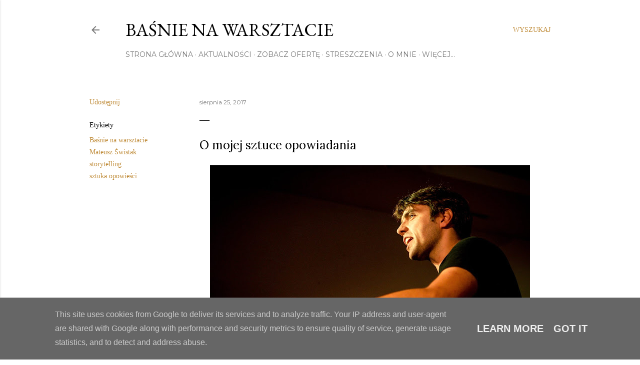

--- FILE ---
content_type: text/html; charset=UTF-8
request_url: http://www.basnienawarsztacie.pl/2017/08/o-mojej-sztuce-opowiadania-na.html
body_size: 50051
content:
<!DOCTYPE html>
<html dir='ltr' lang='pl'>
<head>
<meta content='width=device-width, initial-scale=1' name='viewport'/>
<title>Baśnie na warsztacie</title>
<meta content='text/html; charset=UTF-8' http-equiv='Content-Type'/>
<!-- Chrome, Firefox OS and Opera -->
<meta content='#ffffff' name='theme-color'/>
<!-- Windows Phone -->
<meta content='#ffffff' name='msapplication-navbutton-color'/>
<meta content='blogger' name='generator'/>
<link href='http://www.basnienawarsztacie.pl/favicon.ico' rel='icon' type='image/x-icon'/>
<link href='http://www.basnienawarsztacie.pl/2017/08/o-mojej-sztuce-opowiadania-na.html' rel='canonical'/>
<link rel="alternate" type="application/atom+xml" title="Baśnie na warsztacie - Atom" href="http://www.basnienawarsztacie.pl/feeds/posts/default" />
<link rel="alternate" type="application/rss+xml" title="Baśnie na warsztacie - RSS" href="http://www.basnienawarsztacie.pl/feeds/posts/default?alt=rss" />
<link rel="service.post" type="application/atom+xml" title="Baśnie na warsztacie - Atom" href="https://www.blogger.com/feeds/4281614759393964726/posts/default" />

<link rel="alternate" type="application/atom+xml" title="Baśnie na warsztacie - Atom" href="http://www.basnienawarsztacie.pl/feeds/8639437037883735993/comments/default" />
<!--Can't find substitution for tag [blog.ieCssRetrofitLinks]-->
<link href='https://blogger.googleusercontent.com/img/b/R29vZ2xl/AVvXsEickWF_UpmRVoWlm3DGKJhJhejMbsKqF-0UQA1jgtJOzQUvWgi8B50LMDmR-REYZgXhq_KLtETQcwr0PMPlfXF452FwCTkvu592_amNlmVxiFFhH2nMA7RW6uQ2dvir6YLSfeRXQbwm5_Q/s640/14589995_1246160095434990_757595337814465792_o.jpg' rel='image_src'/>
<meta content='http://www.basnienawarsztacie.pl/2017/08/o-mojej-sztuce-opowiadania-na.html' property='og:url'/>
<meta content='Baśnie na warsztacie' property='og:title'/>
<meta content='' property='og:description'/>
<meta content='https://blogger.googleusercontent.com/img/b/R29vZ2xl/AVvXsEickWF_UpmRVoWlm3DGKJhJhejMbsKqF-0UQA1jgtJOzQUvWgi8B50LMDmR-REYZgXhq_KLtETQcwr0PMPlfXF452FwCTkvu592_amNlmVxiFFhH2nMA7RW6uQ2dvir6YLSfeRXQbwm5_Q/w1200-h630-p-k-no-nu/14589995_1246160095434990_757595337814465792_o.jpg' property='og:image'/>
<style type='text/css'>@font-face{font-family:'EB Garamond';font-style:normal;font-weight:400;font-display:swap;src:url(//fonts.gstatic.com/s/ebgaramond/v32/SlGDmQSNjdsmc35JDF1K5E55YMjF_7DPuGi-6_RkCY9_WamXgHlIbvw.woff2)format('woff2');unicode-range:U+0460-052F,U+1C80-1C8A,U+20B4,U+2DE0-2DFF,U+A640-A69F,U+FE2E-FE2F;}@font-face{font-family:'EB Garamond';font-style:normal;font-weight:400;font-display:swap;src:url(//fonts.gstatic.com/s/ebgaramond/v32/SlGDmQSNjdsmc35JDF1K5E55YMjF_7DPuGi-6_RkAI9_WamXgHlIbvw.woff2)format('woff2');unicode-range:U+0301,U+0400-045F,U+0490-0491,U+04B0-04B1,U+2116;}@font-face{font-family:'EB Garamond';font-style:normal;font-weight:400;font-display:swap;src:url(//fonts.gstatic.com/s/ebgaramond/v32/SlGDmQSNjdsmc35JDF1K5E55YMjF_7DPuGi-6_RkCI9_WamXgHlIbvw.woff2)format('woff2');unicode-range:U+1F00-1FFF;}@font-face{font-family:'EB Garamond';font-style:normal;font-weight:400;font-display:swap;src:url(//fonts.gstatic.com/s/ebgaramond/v32/SlGDmQSNjdsmc35JDF1K5E55YMjF_7DPuGi-6_RkB49_WamXgHlIbvw.woff2)format('woff2');unicode-range:U+0370-0377,U+037A-037F,U+0384-038A,U+038C,U+038E-03A1,U+03A3-03FF;}@font-face{font-family:'EB Garamond';font-style:normal;font-weight:400;font-display:swap;src:url(//fonts.gstatic.com/s/ebgaramond/v32/SlGDmQSNjdsmc35JDF1K5E55YMjF_7DPuGi-6_RkC49_WamXgHlIbvw.woff2)format('woff2');unicode-range:U+0102-0103,U+0110-0111,U+0128-0129,U+0168-0169,U+01A0-01A1,U+01AF-01B0,U+0300-0301,U+0303-0304,U+0308-0309,U+0323,U+0329,U+1EA0-1EF9,U+20AB;}@font-face{font-family:'EB Garamond';font-style:normal;font-weight:400;font-display:swap;src:url(//fonts.gstatic.com/s/ebgaramond/v32/SlGDmQSNjdsmc35JDF1K5E55YMjF_7DPuGi-6_RkCo9_WamXgHlIbvw.woff2)format('woff2');unicode-range:U+0100-02BA,U+02BD-02C5,U+02C7-02CC,U+02CE-02D7,U+02DD-02FF,U+0304,U+0308,U+0329,U+1D00-1DBF,U+1E00-1E9F,U+1EF2-1EFF,U+2020,U+20A0-20AB,U+20AD-20C0,U+2113,U+2C60-2C7F,U+A720-A7FF;}@font-face{font-family:'EB Garamond';font-style:normal;font-weight:400;font-display:swap;src:url(//fonts.gstatic.com/s/ebgaramond/v32/SlGDmQSNjdsmc35JDF1K5E55YMjF_7DPuGi-6_RkBI9_WamXgHlI.woff2)format('woff2');unicode-range:U+0000-00FF,U+0131,U+0152-0153,U+02BB-02BC,U+02C6,U+02DA,U+02DC,U+0304,U+0308,U+0329,U+2000-206F,U+20AC,U+2122,U+2191,U+2193,U+2212,U+2215,U+FEFF,U+FFFD;}@font-face{font-family:'Lora';font-style:normal;font-weight:400;font-display:swap;src:url(//fonts.gstatic.com/s/lora/v37/0QI6MX1D_JOuGQbT0gvTJPa787weuxJMkq18ndeYxZ2JTg.woff2)format('woff2');unicode-range:U+0460-052F,U+1C80-1C8A,U+20B4,U+2DE0-2DFF,U+A640-A69F,U+FE2E-FE2F;}@font-face{font-family:'Lora';font-style:normal;font-weight:400;font-display:swap;src:url(//fonts.gstatic.com/s/lora/v37/0QI6MX1D_JOuGQbT0gvTJPa787weuxJFkq18ndeYxZ2JTg.woff2)format('woff2');unicode-range:U+0301,U+0400-045F,U+0490-0491,U+04B0-04B1,U+2116;}@font-face{font-family:'Lora';font-style:normal;font-weight:400;font-display:swap;src:url(//fonts.gstatic.com/s/lora/v37/0QI6MX1D_JOuGQbT0gvTJPa787weuxI9kq18ndeYxZ2JTg.woff2)format('woff2');unicode-range:U+0302-0303,U+0305,U+0307-0308,U+0310,U+0312,U+0315,U+031A,U+0326-0327,U+032C,U+032F-0330,U+0332-0333,U+0338,U+033A,U+0346,U+034D,U+0391-03A1,U+03A3-03A9,U+03B1-03C9,U+03D1,U+03D5-03D6,U+03F0-03F1,U+03F4-03F5,U+2016-2017,U+2034-2038,U+203C,U+2040,U+2043,U+2047,U+2050,U+2057,U+205F,U+2070-2071,U+2074-208E,U+2090-209C,U+20D0-20DC,U+20E1,U+20E5-20EF,U+2100-2112,U+2114-2115,U+2117-2121,U+2123-214F,U+2190,U+2192,U+2194-21AE,U+21B0-21E5,U+21F1-21F2,U+21F4-2211,U+2213-2214,U+2216-22FF,U+2308-230B,U+2310,U+2319,U+231C-2321,U+2336-237A,U+237C,U+2395,U+239B-23B7,U+23D0,U+23DC-23E1,U+2474-2475,U+25AF,U+25B3,U+25B7,U+25BD,U+25C1,U+25CA,U+25CC,U+25FB,U+266D-266F,U+27C0-27FF,U+2900-2AFF,U+2B0E-2B11,U+2B30-2B4C,U+2BFE,U+3030,U+FF5B,U+FF5D,U+1D400-1D7FF,U+1EE00-1EEFF;}@font-face{font-family:'Lora';font-style:normal;font-weight:400;font-display:swap;src:url(//fonts.gstatic.com/s/lora/v37/0QI6MX1D_JOuGQbT0gvTJPa787weuxIvkq18ndeYxZ2JTg.woff2)format('woff2');unicode-range:U+0001-000C,U+000E-001F,U+007F-009F,U+20DD-20E0,U+20E2-20E4,U+2150-218F,U+2190,U+2192,U+2194-2199,U+21AF,U+21E6-21F0,U+21F3,U+2218-2219,U+2299,U+22C4-22C6,U+2300-243F,U+2440-244A,U+2460-24FF,U+25A0-27BF,U+2800-28FF,U+2921-2922,U+2981,U+29BF,U+29EB,U+2B00-2BFF,U+4DC0-4DFF,U+FFF9-FFFB,U+10140-1018E,U+10190-1019C,U+101A0,U+101D0-101FD,U+102E0-102FB,U+10E60-10E7E,U+1D2C0-1D2D3,U+1D2E0-1D37F,U+1F000-1F0FF,U+1F100-1F1AD,U+1F1E6-1F1FF,U+1F30D-1F30F,U+1F315,U+1F31C,U+1F31E,U+1F320-1F32C,U+1F336,U+1F378,U+1F37D,U+1F382,U+1F393-1F39F,U+1F3A7-1F3A8,U+1F3AC-1F3AF,U+1F3C2,U+1F3C4-1F3C6,U+1F3CA-1F3CE,U+1F3D4-1F3E0,U+1F3ED,U+1F3F1-1F3F3,U+1F3F5-1F3F7,U+1F408,U+1F415,U+1F41F,U+1F426,U+1F43F,U+1F441-1F442,U+1F444,U+1F446-1F449,U+1F44C-1F44E,U+1F453,U+1F46A,U+1F47D,U+1F4A3,U+1F4B0,U+1F4B3,U+1F4B9,U+1F4BB,U+1F4BF,U+1F4C8-1F4CB,U+1F4D6,U+1F4DA,U+1F4DF,U+1F4E3-1F4E6,U+1F4EA-1F4ED,U+1F4F7,U+1F4F9-1F4FB,U+1F4FD-1F4FE,U+1F503,U+1F507-1F50B,U+1F50D,U+1F512-1F513,U+1F53E-1F54A,U+1F54F-1F5FA,U+1F610,U+1F650-1F67F,U+1F687,U+1F68D,U+1F691,U+1F694,U+1F698,U+1F6AD,U+1F6B2,U+1F6B9-1F6BA,U+1F6BC,U+1F6C6-1F6CF,U+1F6D3-1F6D7,U+1F6E0-1F6EA,U+1F6F0-1F6F3,U+1F6F7-1F6FC,U+1F700-1F7FF,U+1F800-1F80B,U+1F810-1F847,U+1F850-1F859,U+1F860-1F887,U+1F890-1F8AD,U+1F8B0-1F8BB,U+1F8C0-1F8C1,U+1F900-1F90B,U+1F93B,U+1F946,U+1F984,U+1F996,U+1F9E9,U+1FA00-1FA6F,U+1FA70-1FA7C,U+1FA80-1FA89,U+1FA8F-1FAC6,U+1FACE-1FADC,U+1FADF-1FAE9,U+1FAF0-1FAF8,U+1FB00-1FBFF;}@font-face{font-family:'Lora';font-style:normal;font-weight:400;font-display:swap;src:url(//fonts.gstatic.com/s/lora/v37/0QI6MX1D_JOuGQbT0gvTJPa787weuxJOkq18ndeYxZ2JTg.woff2)format('woff2');unicode-range:U+0102-0103,U+0110-0111,U+0128-0129,U+0168-0169,U+01A0-01A1,U+01AF-01B0,U+0300-0301,U+0303-0304,U+0308-0309,U+0323,U+0329,U+1EA0-1EF9,U+20AB;}@font-face{font-family:'Lora';font-style:normal;font-weight:400;font-display:swap;src:url(//fonts.gstatic.com/s/lora/v37/0QI6MX1D_JOuGQbT0gvTJPa787weuxJPkq18ndeYxZ2JTg.woff2)format('woff2');unicode-range:U+0100-02BA,U+02BD-02C5,U+02C7-02CC,U+02CE-02D7,U+02DD-02FF,U+0304,U+0308,U+0329,U+1D00-1DBF,U+1E00-1E9F,U+1EF2-1EFF,U+2020,U+20A0-20AB,U+20AD-20C0,U+2113,U+2C60-2C7F,U+A720-A7FF;}@font-face{font-family:'Lora';font-style:normal;font-weight:400;font-display:swap;src:url(//fonts.gstatic.com/s/lora/v37/0QI6MX1D_JOuGQbT0gvTJPa787weuxJBkq18ndeYxZ0.woff2)format('woff2');unicode-range:U+0000-00FF,U+0131,U+0152-0153,U+02BB-02BC,U+02C6,U+02DA,U+02DC,U+0304,U+0308,U+0329,U+2000-206F,U+20AC,U+2122,U+2191,U+2193,U+2212,U+2215,U+FEFF,U+FFFD;}@font-face{font-family:'Montserrat';font-style:normal;font-weight:400;font-display:swap;src:url(//fonts.gstatic.com/s/montserrat/v31/JTUSjIg1_i6t8kCHKm459WRhyyTh89ZNpQ.woff2)format('woff2');unicode-range:U+0460-052F,U+1C80-1C8A,U+20B4,U+2DE0-2DFF,U+A640-A69F,U+FE2E-FE2F;}@font-face{font-family:'Montserrat';font-style:normal;font-weight:400;font-display:swap;src:url(//fonts.gstatic.com/s/montserrat/v31/JTUSjIg1_i6t8kCHKm459W1hyyTh89ZNpQ.woff2)format('woff2');unicode-range:U+0301,U+0400-045F,U+0490-0491,U+04B0-04B1,U+2116;}@font-face{font-family:'Montserrat';font-style:normal;font-weight:400;font-display:swap;src:url(//fonts.gstatic.com/s/montserrat/v31/JTUSjIg1_i6t8kCHKm459WZhyyTh89ZNpQ.woff2)format('woff2');unicode-range:U+0102-0103,U+0110-0111,U+0128-0129,U+0168-0169,U+01A0-01A1,U+01AF-01B0,U+0300-0301,U+0303-0304,U+0308-0309,U+0323,U+0329,U+1EA0-1EF9,U+20AB;}@font-face{font-family:'Montserrat';font-style:normal;font-weight:400;font-display:swap;src:url(//fonts.gstatic.com/s/montserrat/v31/JTUSjIg1_i6t8kCHKm459WdhyyTh89ZNpQ.woff2)format('woff2');unicode-range:U+0100-02BA,U+02BD-02C5,U+02C7-02CC,U+02CE-02D7,U+02DD-02FF,U+0304,U+0308,U+0329,U+1D00-1DBF,U+1E00-1E9F,U+1EF2-1EFF,U+2020,U+20A0-20AB,U+20AD-20C0,U+2113,U+2C60-2C7F,U+A720-A7FF;}@font-face{font-family:'Montserrat';font-style:normal;font-weight:400;font-display:swap;src:url(//fonts.gstatic.com/s/montserrat/v31/JTUSjIg1_i6t8kCHKm459WlhyyTh89Y.woff2)format('woff2');unicode-range:U+0000-00FF,U+0131,U+0152-0153,U+02BB-02BC,U+02C6,U+02DA,U+02DC,U+0304,U+0308,U+0329,U+2000-206F,U+20AC,U+2122,U+2191,U+2193,U+2212,U+2215,U+FEFF,U+FFFD;}@font-face{font-family:'Montserrat';font-style:normal;font-weight:700;font-display:swap;src:url(//fonts.gstatic.com/s/montserrat/v31/JTUSjIg1_i6t8kCHKm459WRhyyTh89ZNpQ.woff2)format('woff2');unicode-range:U+0460-052F,U+1C80-1C8A,U+20B4,U+2DE0-2DFF,U+A640-A69F,U+FE2E-FE2F;}@font-face{font-family:'Montserrat';font-style:normal;font-weight:700;font-display:swap;src:url(//fonts.gstatic.com/s/montserrat/v31/JTUSjIg1_i6t8kCHKm459W1hyyTh89ZNpQ.woff2)format('woff2');unicode-range:U+0301,U+0400-045F,U+0490-0491,U+04B0-04B1,U+2116;}@font-face{font-family:'Montserrat';font-style:normal;font-weight:700;font-display:swap;src:url(//fonts.gstatic.com/s/montserrat/v31/JTUSjIg1_i6t8kCHKm459WZhyyTh89ZNpQ.woff2)format('woff2');unicode-range:U+0102-0103,U+0110-0111,U+0128-0129,U+0168-0169,U+01A0-01A1,U+01AF-01B0,U+0300-0301,U+0303-0304,U+0308-0309,U+0323,U+0329,U+1EA0-1EF9,U+20AB;}@font-face{font-family:'Montserrat';font-style:normal;font-weight:700;font-display:swap;src:url(//fonts.gstatic.com/s/montserrat/v31/JTUSjIg1_i6t8kCHKm459WdhyyTh89ZNpQ.woff2)format('woff2');unicode-range:U+0100-02BA,U+02BD-02C5,U+02C7-02CC,U+02CE-02D7,U+02DD-02FF,U+0304,U+0308,U+0329,U+1D00-1DBF,U+1E00-1E9F,U+1EF2-1EFF,U+2020,U+20A0-20AB,U+20AD-20C0,U+2113,U+2C60-2C7F,U+A720-A7FF;}@font-face{font-family:'Montserrat';font-style:normal;font-weight:700;font-display:swap;src:url(//fonts.gstatic.com/s/montserrat/v31/JTUSjIg1_i6t8kCHKm459WlhyyTh89Y.woff2)format('woff2');unicode-range:U+0000-00FF,U+0131,U+0152-0153,U+02BB-02BC,U+02C6,U+02DA,U+02DC,U+0304,U+0308,U+0329,U+2000-206F,U+20AC,U+2122,U+2191,U+2193,U+2212,U+2215,U+FEFF,U+FFFD;}</style>
<style id='page-skin-1' type='text/css'><!--
/*! normalize.css v3.0.1 | MIT License | git.io/normalize */html{font-family:sans-serif;-ms-text-size-adjust:100%;-webkit-text-size-adjust:100%}body{margin:0}article,aside,details,figcaption,figure,footer,header,hgroup,main,nav,section,summary{display:block}audio,canvas,progress,video{display:inline-block;vertical-align:baseline}audio:not([controls]){display:none;height:0}[hidden],template{display:none}a{background:transparent}a:active,a:hover{outline:0}abbr[title]{border-bottom:1px dotted}b,strong{font-weight:bold}dfn{font-style:italic}h1{font-size:2em;margin:.67em 0}mark{background:#ff0;color:#000}small{font-size:80%}sub,sup{font-size:75%;line-height:0;position:relative;vertical-align:baseline}sup{top:-0.5em}sub{bottom:-0.25em}img{border:0}svg:not(:root){overflow:hidden}figure{margin:1em 40px}hr{-moz-box-sizing:content-box;box-sizing:content-box;height:0}pre{overflow:auto}code,kbd,pre,samp{font-family:monospace,monospace;font-size:1em}button,input,optgroup,select,textarea{color:inherit;font:inherit;margin:0}button{overflow:visible}button,select{text-transform:none}button,html input[type="button"],input[type="reset"],input[type="submit"]{-webkit-appearance:button;cursor:pointer}button[disabled],html input[disabled]{cursor:default}button::-moz-focus-inner,input::-moz-focus-inner{border:0;padding:0}input{line-height:normal}input[type="checkbox"],input[type="radio"]{box-sizing:border-box;padding:0}input[type="number"]::-webkit-inner-spin-button,input[type="number"]::-webkit-outer-spin-button{height:auto}input[type="search"]{-webkit-appearance:textfield;-moz-box-sizing:content-box;-webkit-box-sizing:content-box;box-sizing:content-box}input[type="search"]::-webkit-search-cancel-button,input[type="search"]::-webkit-search-decoration{-webkit-appearance:none}fieldset{border:1px solid #c0c0c0;margin:0 2px;padding:.35em .625em .75em}legend{border:0;padding:0}textarea{overflow:auto}optgroup{font-weight:bold}table{border-collapse:collapse;border-spacing:0}td,th{padding:0}
/*!************************************************
* Blogger Template Style
* Name: Soho
**************************************************/
body{
overflow-wrap:break-word;
word-break:break-word;
word-wrap:break-word
}
.hidden{
display:none
}
.invisible{
visibility:hidden
}
.container::after,.float-container::after{
clear:both;
content:"";
display:table
}
.clearboth{
clear:both
}
#comments .comment .comment-actions,.subscribe-popup .FollowByEmail .follow-by-email-submit{
background:0 0;
border:0;
box-shadow:none;
color:#bf8b38;
cursor:pointer;
font-size:14px;
font-weight:700;
outline:0;
text-decoration:none;
text-transform:uppercase;
width:auto
}
.dim-overlay{
background-color:rgba(0,0,0,.54);
height:100vh;
left:0;
position:fixed;
top:0;
width:100%
}
#sharing-dim-overlay{
background-color:transparent
}
input::-ms-clear{
display:none
}
.blogger-logo,.svg-icon-24.blogger-logo{
fill:#ff9800;
opacity:1
}
.loading-spinner-large{
-webkit-animation:mspin-rotate 1.568s infinite linear;
animation:mspin-rotate 1.568s infinite linear;
height:48px;
overflow:hidden;
position:absolute;
width:48px;
z-index:200
}
.loading-spinner-large>div{
-webkit-animation:mspin-revrot 5332ms infinite steps(4);
animation:mspin-revrot 5332ms infinite steps(4)
}
.loading-spinner-large>div>div{
-webkit-animation:mspin-singlecolor-large-film 1333ms infinite steps(81);
animation:mspin-singlecolor-large-film 1333ms infinite steps(81);
background-size:100%;
height:48px;
width:3888px
}
.mspin-black-large>div>div,.mspin-grey_54-large>div>div{
background-image:url(https://www.blogblog.com/indie/mspin_black_large.svg)
}
.mspin-white-large>div>div{
background-image:url(https://www.blogblog.com/indie/mspin_white_large.svg)
}
.mspin-grey_54-large{
opacity:.54
}
@-webkit-keyframes mspin-singlecolor-large-film{
from{
-webkit-transform:translateX(0);
transform:translateX(0)
}
to{
-webkit-transform:translateX(-3888px);
transform:translateX(-3888px)
}
}
@keyframes mspin-singlecolor-large-film{
from{
-webkit-transform:translateX(0);
transform:translateX(0)
}
to{
-webkit-transform:translateX(-3888px);
transform:translateX(-3888px)
}
}
@-webkit-keyframes mspin-rotate{
from{
-webkit-transform:rotate(0);
transform:rotate(0)
}
to{
-webkit-transform:rotate(360deg);
transform:rotate(360deg)
}
}
@keyframes mspin-rotate{
from{
-webkit-transform:rotate(0);
transform:rotate(0)
}
to{
-webkit-transform:rotate(360deg);
transform:rotate(360deg)
}
}
@-webkit-keyframes mspin-revrot{
from{
-webkit-transform:rotate(0);
transform:rotate(0)
}
to{
-webkit-transform:rotate(-360deg);
transform:rotate(-360deg)
}
}
@keyframes mspin-revrot{
from{
-webkit-transform:rotate(0);
transform:rotate(0)
}
to{
-webkit-transform:rotate(-360deg);
transform:rotate(-360deg)
}
}
.skip-navigation{
background-color:#fff;
box-sizing:border-box;
color:#000;
display:block;
height:0;
left:0;
line-height:50px;
overflow:hidden;
padding-top:0;
position:fixed;
text-align:center;
top:0;
-webkit-transition:box-shadow .3s,height .3s,padding-top .3s;
transition:box-shadow .3s,height .3s,padding-top .3s;
width:100%;
z-index:900
}
.skip-navigation:focus{
box-shadow:0 4px 5px 0 rgba(0,0,0,.14),0 1px 10px 0 rgba(0,0,0,.12),0 2px 4px -1px rgba(0,0,0,.2);
height:50px
}
#main{
outline:0
}
.main-heading{
position:absolute;
clip:rect(1px,1px,1px,1px);
padding:0;
border:0;
height:1px;
width:1px;
overflow:hidden
}
.Attribution{
margin-top:1em;
text-align:center
}
.Attribution .blogger img,.Attribution .blogger svg{
vertical-align:bottom
}
.Attribution .blogger img{
margin-right:.5em
}
.Attribution div{
line-height:24px;
margin-top:.5em
}
.Attribution .copyright,.Attribution .image-attribution{
font-size:.7em;
margin-top:1.5em
}
.BLOG_mobile_video_class{
display:none
}
.bg-photo{
background-attachment:scroll!important
}
body .CSS_LIGHTBOX{
z-index:900
}
.extendable .show-less,.extendable .show-more{
border-color:#bf8b38;
color:#bf8b38;
margin-top:8px
}
.extendable .show-less.hidden,.extendable .show-more.hidden{
display:none
}
.inline-ad{
display:none;
max-width:100%;
overflow:hidden
}
.adsbygoogle{
display:block
}
#cookieChoiceInfo{
bottom:0;
top:auto
}
iframe.b-hbp-video{
border:0
}
.post-body img{
max-width:100%
}
.post-body iframe{
max-width:100%
}
.post-body a[imageanchor="1"]{
display:inline-block
}
.byline{
margin-right:1em
}
.byline:last-child{
margin-right:0
}
.link-copied-dialog{
max-width:520px;
outline:0
}
.link-copied-dialog .modal-dialog-buttons{
margin-top:8px
}
.link-copied-dialog .goog-buttonset-default{
background:0 0;
border:0
}
.link-copied-dialog .goog-buttonset-default:focus{
outline:0
}
.paging-control-container{
margin-bottom:16px
}
.paging-control-container .paging-control{
display:inline-block
}
.paging-control-container .comment-range-text::after,.paging-control-container .paging-control{
color:#bf8b38
}
.paging-control-container .comment-range-text,.paging-control-container .paging-control{
margin-right:8px
}
.paging-control-container .comment-range-text::after,.paging-control-container .paging-control::after{
content:"\b7";
cursor:default;
padding-left:8px;
pointer-events:none
}
.paging-control-container .comment-range-text:last-child::after,.paging-control-container .paging-control:last-child::after{
content:none
}
.byline.reactions iframe{
height:20px
}
.b-notification{
color:#000;
background-color:#fff;
border-bottom:solid 1px #000;
box-sizing:border-box;
padding:16px 32px;
text-align:center
}
.b-notification.visible{
-webkit-transition:margin-top .3s cubic-bezier(.4,0,.2,1);
transition:margin-top .3s cubic-bezier(.4,0,.2,1)
}
.b-notification.invisible{
position:absolute
}
.b-notification-close{
position:absolute;
right:8px;
top:8px
}
.no-posts-message{
line-height:40px;
text-align:center
}
@media screen and (max-width:1162px){
body.item-view .post-body a[imageanchor="1"][style*="float: left;"],body.item-view .post-body a[imageanchor="1"][style*="float: right;"]{
float:none!important;
clear:none!important
}
body.item-view .post-body a[imageanchor="1"] img{
display:block;
height:auto;
margin:0 auto
}
body.item-view .post-body>.separator:first-child>a[imageanchor="1"]:first-child{
margin-top:20px
}
.post-body a[imageanchor]{
display:block
}
body.item-view .post-body a[imageanchor="1"]{
margin-left:0!important;
margin-right:0!important
}
body.item-view .post-body a[imageanchor="1"]+a[imageanchor="1"]{
margin-top:16px
}
}
.item-control{
display:none
}
#comments{
border-top:1px dashed rgba(0,0,0,.54);
margin-top:20px;
padding:20px
}
#comments .comment-thread ol{
margin:0;
padding-left:0;
padding-left:0
}
#comments .comment .comment-replybox-single,#comments .comment-thread .comment-replies{
margin-left:60px
}
#comments .comment-thread .thread-count{
display:none
}
#comments .comment{
list-style-type:none;
padding:0 0 30px;
position:relative
}
#comments .comment .comment{
padding-bottom:8px
}
.comment .avatar-image-container{
position:absolute
}
.comment .avatar-image-container img{
border-radius:50%
}
.avatar-image-container svg,.comment .avatar-image-container .avatar-icon{
border-radius:50%;
border:solid 1px #000000;
box-sizing:border-box;
fill:#000000;
height:35px;
margin:0;
padding:7px;
width:35px
}
.comment .comment-block{
margin-top:10px;
margin-left:60px;
padding-bottom:0
}
#comments .comment-author-header-wrapper{
margin-left:40px
}
#comments .comment .thread-expanded .comment-block{
padding-bottom:20px
}
#comments .comment .comment-header .user,#comments .comment .comment-header .user a{
color:#000000;
font-style:normal;
font-weight:700
}
#comments .comment .comment-actions{
bottom:0;
margin-bottom:15px;
position:absolute
}
#comments .comment .comment-actions>*{
margin-right:8px
}
#comments .comment .comment-header .datetime{
bottom:0;
color:rgba(0, 0, 0, 0.54);
display:inline-block;
font-size:13px;
font-style:italic;
margin-left:8px
}
#comments .comment .comment-footer .comment-timestamp a,#comments .comment .comment-header .datetime a{
color:rgba(0, 0, 0, 0.54)
}
#comments .comment .comment-content,.comment .comment-body{
margin-top:12px;
word-break:break-word
}
.comment-body{
margin-bottom:12px
}
#comments.embed[data-num-comments="0"]{
border:0;
margin-top:0;
padding-top:0
}
#comments.embed[data-num-comments="0"] #comment-post-message,#comments.embed[data-num-comments="0"] div.comment-form>p,#comments.embed[data-num-comments="0"] p.comment-footer{
display:none
}
#comment-editor-src{
display:none
}
.comments .comments-content .loadmore.loaded{
max-height:0;
opacity:0;
overflow:hidden
}
.extendable .remaining-items{
height:0;
overflow:hidden;
-webkit-transition:height .3s cubic-bezier(.4,0,.2,1);
transition:height .3s cubic-bezier(.4,0,.2,1)
}
.extendable .remaining-items.expanded{
height:auto
}
.svg-icon-24,.svg-icon-24-button{
cursor:pointer;
height:24px;
width:24px;
min-width:24px
}
.touch-icon{
margin:-12px;
padding:12px
}
.touch-icon:active,.touch-icon:focus{
background-color:rgba(153,153,153,.4);
border-radius:50%
}
svg:not(:root).touch-icon{
overflow:visible
}
html[dir=rtl] .rtl-reversible-icon{
-webkit-transform:scaleX(-1);
-ms-transform:scaleX(-1);
transform:scaleX(-1)
}
.svg-icon-24-button,.touch-icon-button{
background:0 0;
border:0;
margin:0;
outline:0;
padding:0
}
.touch-icon-button .touch-icon:active,.touch-icon-button .touch-icon:focus{
background-color:transparent
}
.touch-icon-button:active .touch-icon,.touch-icon-button:focus .touch-icon{
background-color:rgba(153,153,153,.4);
border-radius:50%
}
.Profile .default-avatar-wrapper .avatar-icon{
border-radius:50%;
border:solid 1px #000000;
box-sizing:border-box;
fill:#000000;
margin:0
}
.Profile .individual .default-avatar-wrapper .avatar-icon{
padding:25px
}
.Profile .individual .avatar-icon,.Profile .individual .profile-img{
height:120px;
width:120px
}
.Profile .team .default-avatar-wrapper .avatar-icon{
padding:8px
}
.Profile .team .avatar-icon,.Profile .team .default-avatar-wrapper,.Profile .team .profile-img{
height:40px;
width:40px
}
.snippet-container{
margin:0;
position:relative;
overflow:hidden
}
.snippet-fade{
bottom:0;
box-sizing:border-box;
position:absolute;
width:96px
}
.snippet-fade{
right:0
}
.snippet-fade:after{
content:"\2026"
}
.snippet-fade:after{
float:right
}
.centered-top-container.sticky{
left:0;
position:fixed;
right:0;
top:0;
width:auto;
z-index:50;
-webkit-transition-property:opacity,-webkit-transform;
transition-property:opacity,-webkit-transform;
transition-property:transform,opacity;
transition-property:transform,opacity,-webkit-transform;
-webkit-transition-duration:.2s;
transition-duration:.2s;
-webkit-transition-timing-function:cubic-bezier(.4,0,.2,1);
transition-timing-function:cubic-bezier(.4,0,.2,1)
}
.centered-top-placeholder{
display:none
}
.collapsed-header .centered-top-placeholder{
display:block
}
.centered-top-container .Header .replaced h1,.centered-top-placeholder .Header .replaced h1{
display:none
}
.centered-top-container.sticky .Header .replaced h1{
display:block
}
.centered-top-container.sticky .Header .header-widget{
background:0 0
}
.centered-top-container.sticky .Header .header-image-wrapper{
display:none
}
.centered-top-container img,.centered-top-placeholder img{
max-width:100%
}
.collapsible{
-webkit-transition:height .3s cubic-bezier(.4,0,.2,1);
transition:height .3s cubic-bezier(.4,0,.2,1)
}
.collapsible,.collapsible>summary{
display:block;
overflow:hidden
}
.collapsible>:not(summary){
display:none
}
.collapsible[open]>:not(summary){
display:block
}
.collapsible:focus,.collapsible>summary:focus{
outline:0
}
.collapsible>summary{
cursor:pointer;
display:block;
padding:0
}
.collapsible:focus>summary,.collapsible>summary:focus{
background-color:transparent
}
.collapsible>summary::-webkit-details-marker{
display:none
}
.collapsible-title{
-webkit-box-align:center;
-webkit-align-items:center;
-ms-flex-align:center;
align-items:center;
display:-webkit-box;
display:-webkit-flex;
display:-ms-flexbox;
display:flex
}
.collapsible-title .title{
-webkit-box-flex:1;
-webkit-flex:1 1 auto;
-ms-flex:1 1 auto;
flex:1 1 auto;
-webkit-box-ordinal-group:1;
-webkit-order:0;
-ms-flex-order:0;
order:0;
overflow:hidden;
text-overflow:ellipsis;
white-space:nowrap
}
.collapsible-title .chevron-down,.collapsible[open] .collapsible-title .chevron-up{
display:block
}
.collapsible-title .chevron-up,.collapsible[open] .collapsible-title .chevron-down{
display:none
}
.flat-button{
cursor:pointer;
display:inline-block;
font-weight:700;
text-transform:uppercase;
border-radius:2px;
padding:8px;
margin:-8px
}
.flat-icon-button{
background:0 0;
border:0;
margin:0;
outline:0;
padding:0;
margin:-12px;
padding:12px;
cursor:pointer;
box-sizing:content-box;
display:inline-block;
line-height:0
}
.flat-icon-button,.flat-icon-button .splash-wrapper{
border-radius:50%
}
.flat-icon-button .splash.animate{
-webkit-animation-duration:.3s;
animation-duration:.3s
}
.overflowable-container{
max-height:28px;
overflow:hidden;
position:relative
}
.overflow-button{
cursor:pointer
}
#overflowable-dim-overlay{
background:0 0
}
.overflow-popup{
box-shadow:0 2px 2px 0 rgba(0,0,0,.14),0 3px 1px -2px rgba(0,0,0,.2),0 1px 5px 0 rgba(0,0,0,.12);
background-color:#ffffff;
left:0;
max-width:calc(100% - 32px);
position:absolute;
top:0;
visibility:hidden;
z-index:101
}
.overflow-popup ul{
list-style:none
}
.overflow-popup .tabs li,.overflow-popup li{
display:block;
height:auto
}
.overflow-popup .tabs li{
padding-left:0;
padding-right:0
}
.overflow-button.hidden,.overflow-popup .tabs li.hidden,.overflow-popup li.hidden{
display:none
}
.search{
display:-webkit-box;
display:-webkit-flex;
display:-ms-flexbox;
display:flex;
line-height:24px;
width:24px
}
.search.focused{
width:100%
}
.search.focused .section{
width:100%
}
.search form{
z-index:101
}
.search h3{
display:none
}
.search form{
display:-webkit-box;
display:-webkit-flex;
display:-ms-flexbox;
display:flex;
-webkit-box-flex:1;
-webkit-flex:1 0 0;
-ms-flex:1 0 0px;
flex:1 0 0;
border-bottom:solid 1px transparent;
padding-bottom:8px
}
.search form>*{
display:none
}
.search.focused form>*{
display:block
}
.search .search-input label{
display:none
}
.centered-top-placeholder.cloned .search form{
z-index:30
}
.search.focused form{
border-color:rgba(0, 0, 0, 0.54);
position:relative;
width:auto
}
.collapsed-header .centered-top-container .search.focused form{
border-bottom-color:transparent
}
.search-expand{
-webkit-box-flex:0;
-webkit-flex:0 0 auto;
-ms-flex:0 0 auto;
flex:0 0 auto
}
.search-expand-text{
display:none
}
.search-close{
display:inline;
vertical-align:middle
}
.search-input{
-webkit-box-flex:1;
-webkit-flex:1 0 1px;
-ms-flex:1 0 1px;
flex:1 0 1px
}
.search-input input{
background:0 0;
border:0;
box-sizing:border-box;
color:rgba(0, 0, 0, 0.54);
display:inline-block;
outline:0;
width:calc(100% - 48px)
}
.search-input input.no-cursor{
color:transparent;
text-shadow:0 0 0 rgba(0, 0, 0, 0.54)
}
.collapsed-header .centered-top-container .search-action,.collapsed-header .centered-top-container .search-input input{
color:rgba(0, 0, 0, 0.54)
}
.collapsed-header .centered-top-container .search-input input.no-cursor{
color:transparent;
text-shadow:0 0 0 rgba(0, 0, 0, 0.54)
}
.collapsed-header .centered-top-container .search-input input.no-cursor:focus,.search-input input.no-cursor:focus{
outline:0
}
.search-focused>*{
visibility:hidden
}
.search-focused .search,.search-focused .search-icon{
visibility:visible
}
.search.focused .search-action{
display:block
}
.search.focused .search-action:disabled{
opacity:.3
}
.widget.Sharing .sharing-button{
display:none
}
.widget.Sharing .sharing-buttons li{
padding:0
}
.widget.Sharing .sharing-buttons li span{
display:none
}
.post-share-buttons{
position:relative
}
.centered-bottom .share-buttons .svg-icon-24,.share-buttons .svg-icon-24{
fill:#000000
}
.sharing-open.touch-icon-button:active .touch-icon,.sharing-open.touch-icon-button:focus .touch-icon{
background-color:transparent
}
.share-buttons{
background-color:#ffffff;
border-radius:2px;
box-shadow:0 2px 2px 0 rgba(0,0,0,.14),0 3px 1px -2px rgba(0,0,0,.2),0 1px 5px 0 rgba(0,0,0,.12);
color:#000000;
list-style:none;
margin:0;
padding:8px 0;
position:absolute;
top:-11px;
min-width:200px;
z-index:101
}
.share-buttons.hidden{
display:none
}
.sharing-button{
background:0 0;
border:0;
margin:0;
outline:0;
padding:0;
cursor:pointer
}
.share-buttons li{
margin:0;
height:48px
}
.share-buttons li:last-child{
margin-bottom:0
}
.share-buttons li .sharing-platform-button{
box-sizing:border-box;
cursor:pointer;
display:block;
height:100%;
margin-bottom:0;
padding:0 16px;
position:relative;
width:100%
}
.share-buttons li .sharing-platform-button:focus,.share-buttons li .sharing-platform-button:hover{
background-color:rgba(128,128,128,.1);
outline:0
}
.share-buttons li svg[class*=" sharing-"],.share-buttons li svg[class^=sharing-]{
position:absolute;
top:10px
}
.share-buttons li span.sharing-platform-button{
position:relative;
top:0
}
.share-buttons li .platform-sharing-text{
display:block;
font-size:16px;
line-height:48px;
white-space:nowrap
}
.share-buttons li .platform-sharing-text{
margin-left:56px
}
.sidebar-container{
background-color:#f7f7f7;
max-width:284px;
overflow-y:auto;
-webkit-transition-property:-webkit-transform;
transition-property:-webkit-transform;
transition-property:transform;
transition-property:transform,-webkit-transform;
-webkit-transition-duration:.3s;
transition-duration:.3s;
-webkit-transition-timing-function:cubic-bezier(0,0,.2,1);
transition-timing-function:cubic-bezier(0,0,.2,1);
width:284px;
z-index:101;
-webkit-overflow-scrolling:touch
}
.sidebar-container .navigation{
line-height:0;
padding:16px
}
.sidebar-container .sidebar-back{
cursor:pointer
}
.sidebar-container .widget{
background:0 0;
margin:0 16px;
padding:16px 0
}
.sidebar-container .widget .title{
color:rgba(0, 0, 0, 0.54);
margin:0
}
.sidebar-container .widget ul{
list-style:none;
margin:0;
padding:0
}
.sidebar-container .widget ul ul{
margin-left:1em
}
.sidebar-container .widget li{
font-size:16px;
line-height:normal
}
.sidebar-container .widget+.widget{
border-top:1px dashed rgba(0, 0, 0, 0.54)
}
.BlogArchive li{
margin:16px 0
}
.BlogArchive li:last-child{
margin-bottom:0
}
.Label li a{
display:inline-block
}
.BlogArchive .post-count,.Label .label-count{
float:right;
margin-left:.25em
}
.BlogArchive .post-count::before,.Label .label-count::before{
content:"("
}
.BlogArchive .post-count::after,.Label .label-count::after{
content:")"
}
.widget.Translate .skiptranslate>div{
display:block!important
}
.widget.Profile .profile-link{
display:-webkit-box;
display:-webkit-flex;
display:-ms-flexbox;
display:flex
}
.widget.Profile .team-member .default-avatar-wrapper,.widget.Profile .team-member .profile-img{
-webkit-box-flex:0;
-webkit-flex:0 0 auto;
-ms-flex:0 0 auto;
flex:0 0 auto;
margin-right:1em
}
.widget.Profile .individual .profile-link{
-webkit-box-orient:vertical;
-webkit-box-direction:normal;
-webkit-flex-direction:column;
-ms-flex-direction:column;
flex-direction:column
}
.widget.Profile .team .profile-link .profile-name{
-webkit-align-self:center;
-ms-flex-item-align:center;
align-self:center;
display:block;
-webkit-box-flex:1;
-webkit-flex:1 1 auto;
-ms-flex:1 1 auto;
flex:1 1 auto
}
.dim-overlay{
background-color:rgba(0,0,0,.54);
z-index:100
}
body.sidebar-visible{
overflow-y:hidden
}
@media screen and (max-width:1439px){
.sidebar-container{
bottom:0;
position:fixed;
top:0;
left:0;
right:auto
}
.sidebar-container.sidebar-invisible{
-webkit-transition-timing-function:cubic-bezier(.4,0,.6,1);
transition-timing-function:cubic-bezier(.4,0,.6,1)
}
html[dir=ltr] .sidebar-container.sidebar-invisible{
-webkit-transform:translateX(-284px);
-ms-transform:translateX(-284px);
transform:translateX(-284px)
}
html[dir=rtl] .sidebar-container.sidebar-invisible{
-webkit-transform:translateX(284px);
-ms-transform:translateX(284px);
transform:translateX(284px)
}
}
@media screen and (min-width:1440px){
.sidebar-container{
position:absolute;
top:0;
left:0;
right:auto
}
.sidebar-container .navigation{
display:none
}
}
.dialog{
box-shadow:0 2px 2px 0 rgba(0,0,0,.14),0 3px 1px -2px rgba(0,0,0,.2),0 1px 5px 0 rgba(0,0,0,.12);
background:#ffffff;
box-sizing:border-box;
color:#000000;
padding:30px;
position:fixed;
text-align:center;
width:calc(100% - 24px);
z-index:101
}
.dialog input[type=email],.dialog input[type=text]{
background-color:transparent;
border:0;
border-bottom:solid 1px rgba(0,0,0,.12);
color:#000000;
display:block;
font-family:Georgia, Utopia, 'Palatino Linotype', Palatino, serif;
font-size:16px;
line-height:24px;
margin:auto;
padding-bottom:7px;
outline:0;
text-align:center;
width:100%
}
.dialog input[type=email]::-webkit-input-placeholder,.dialog input[type=text]::-webkit-input-placeholder{
color:#000000
}
.dialog input[type=email]::-moz-placeholder,.dialog input[type=text]::-moz-placeholder{
color:#000000
}
.dialog input[type=email]:-ms-input-placeholder,.dialog input[type=text]:-ms-input-placeholder{
color:#000000
}
.dialog input[type=email]::-ms-input-placeholder,.dialog input[type=text]::-ms-input-placeholder{
color:#000000
}
.dialog input[type=email]::placeholder,.dialog input[type=text]::placeholder{
color:#000000
}
.dialog input[type=email]:focus,.dialog input[type=text]:focus{
border-bottom:solid 2px #bf8b38;
padding-bottom:6px
}
.dialog input.no-cursor{
color:transparent;
text-shadow:0 0 0 #000000
}
.dialog input.no-cursor:focus{
outline:0
}
.dialog input.no-cursor:focus{
outline:0
}
.dialog input[type=submit]{
font-family:Georgia, Utopia, 'Palatino Linotype', Palatino, serif
}
.dialog .goog-buttonset-default{
color:#bf8b38
}
.subscribe-popup{
max-width:364px
}
.subscribe-popup h3{
color:#000000;
font-size:1.8em;
margin-top:0
}
.subscribe-popup .FollowByEmail h3{
display:none
}
.subscribe-popup .FollowByEmail .follow-by-email-submit{
color:#bf8b38;
display:inline-block;
margin:0 auto;
margin-top:24px;
width:auto;
white-space:normal
}
.subscribe-popup .FollowByEmail .follow-by-email-submit:disabled{
cursor:default;
opacity:.3
}
@media (max-width:800px){
.blog-name div.widget.Subscribe{
margin-bottom:16px
}
body.item-view .blog-name div.widget.Subscribe{
margin:8px auto 16px auto;
width:100%
}
}
body#layout .bg-photo,body#layout .bg-photo-overlay{
display:none
}
body#layout .page_body{
padding:0;
position:relative;
top:0
}
body#layout .page{
display:inline-block;
left:inherit;
position:relative;
vertical-align:top;
width:540px
}
body#layout .centered{
max-width:954px
}
body#layout .navigation{
display:none
}
body#layout .sidebar-container{
display:inline-block;
width:40%
}
body#layout .hamburger-menu,body#layout .search{
display:none
}
body{
background-color:#ffffff;
color:#000000;
font:normal 400 20px Georgia, Utopia, 'Palatino Linotype', Palatino, serif;
height:100%;
margin:0;
min-height:100vh
}
h1,h2,h3,h4,h5,h6{
font-weight:400
}
a{
color:#bf8b38;
text-decoration:none
}
.dim-overlay{
z-index:100
}
body.sidebar-visible .page_body{
overflow-y:scroll
}
.widget .title{
color:rgba(0, 0, 0, 0.54);
font:normal 400 12px Montserrat, sans-serif
}
.extendable .show-less,.extendable .show-more{
color:#bf8b38;
font:normal bold 12px Georgia, Utopia, 'Palatino Linotype', Palatino, serif;
margin:12px -8px 0 -8px;
text-transform:uppercase
}
.footer .widget,.main .widget{
margin:50px 0
}
.main .widget .title{
text-transform:uppercase
}
.inline-ad{
display:block;
margin-top:50px
}
.adsbygoogle{
text-align:center
}
.page_body{
display:-webkit-box;
display:-webkit-flex;
display:-ms-flexbox;
display:flex;
-webkit-box-orient:vertical;
-webkit-box-direction:normal;
-webkit-flex-direction:column;
-ms-flex-direction:column;
flex-direction:column;
min-height:100vh;
position:relative;
z-index:20
}
.page_body>*{
-webkit-box-flex:0;
-webkit-flex:0 0 auto;
-ms-flex:0 0 auto;
flex:0 0 auto
}
.page_body>#footer{
margin-top:auto
}
.centered-bottom,.centered-top{
margin:0 32px;
max-width:100%
}
.centered-top{
padding-bottom:12px;
padding-top:12px
}
.sticky .centered-top{
padding-bottom:0;
padding-top:0
}
.centered-top-container,.centered-top-placeholder{
background:#ffffff
}
.centered-top{
display:-webkit-box;
display:-webkit-flex;
display:-ms-flexbox;
display:flex;
-webkit-flex-wrap:wrap;
-ms-flex-wrap:wrap;
flex-wrap:wrap;
-webkit-box-pack:justify;
-webkit-justify-content:space-between;
-ms-flex-pack:justify;
justify-content:space-between;
position:relative
}
.sticky .centered-top{
-webkit-flex-wrap:nowrap;
-ms-flex-wrap:nowrap;
flex-wrap:nowrap
}
.centered-top-container .svg-icon-24,.centered-top-placeholder .svg-icon-24{
fill:rgba(0, 0, 0, 0.54)
}
.back-button-container,.hamburger-menu-container{
-webkit-box-flex:0;
-webkit-flex:0 0 auto;
-ms-flex:0 0 auto;
flex:0 0 auto;
height:48px;
-webkit-box-ordinal-group:2;
-webkit-order:1;
-ms-flex-order:1;
order:1
}
.sticky .back-button-container,.sticky .hamburger-menu-container{
-webkit-box-ordinal-group:2;
-webkit-order:1;
-ms-flex-order:1;
order:1
}
.back-button,.hamburger-menu,.search-expand-icon{
cursor:pointer;
margin-top:0
}
.search{
-webkit-box-align:start;
-webkit-align-items:flex-start;
-ms-flex-align:start;
align-items:flex-start;
-webkit-box-flex:0;
-webkit-flex:0 0 auto;
-ms-flex:0 0 auto;
flex:0 0 auto;
height:48px;
margin-left:24px;
-webkit-box-ordinal-group:4;
-webkit-order:3;
-ms-flex-order:3;
order:3
}
.search,.search.focused{
width:auto
}
.search.focused{
position:static
}
.sticky .search{
display:none;
-webkit-box-ordinal-group:5;
-webkit-order:4;
-ms-flex-order:4;
order:4
}
.search .section{
right:0;
margin-top:12px;
position:absolute;
top:12px;
width:0
}
.sticky .search .section{
top:0
}
.search-expand{
background:0 0;
border:0;
margin:0;
outline:0;
padding:0;
color:#bf8b38;
cursor:pointer;
-webkit-box-flex:0;
-webkit-flex:0 0 auto;
-ms-flex:0 0 auto;
flex:0 0 auto;
font:normal bold 12px Georgia, Utopia, 'Palatino Linotype', Palatino, serif;
text-transform:uppercase;
word-break:normal
}
.search.focused .search-expand{
visibility:hidden
}
.search .dim-overlay{
background:0 0
}
.search.focused .section{
max-width:400px
}
.search.focused form{
border-color:rgba(0, 0, 0, 0.54);
height:24px
}
.search.focused .search-input{
display:-webkit-box;
display:-webkit-flex;
display:-ms-flexbox;
display:flex;
-webkit-box-flex:1;
-webkit-flex:1 1 auto;
-ms-flex:1 1 auto;
flex:1 1 auto
}
.search-input input{
-webkit-box-flex:1;
-webkit-flex:1 1 auto;
-ms-flex:1 1 auto;
flex:1 1 auto;
font:normal 400 16px Montserrat, sans-serif
}
.search input[type=submit]{
display:none
}
.subscribe-section-container{
-webkit-box-flex:1;
-webkit-flex:1 0 auto;
-ms-flex:1 0 auto;
flex:1 0 auto;
margin-left:24px;
-webkit-box-ordinal-group:3;
-webkit-order:2;
-ms-flex-order:2;
order:2;
text-align:right
}
.sticky .subscribe-section-container{
-webkit-box-flex:0;
-webkit-flex:0 0 auto;
-ms-flex:0 0 auto;
flex:0 0 auto;
-webkit-box-ordinal-group:4;
-webkit-order:3;
-ms-flex-order:3;
order:3
}
.subscribe-button{
background:0 0;
border:0;
margin:0;
outline:0;
padding:0;
color:#bf8b38;
cursor:pointer;
display:inline-block;
font:normal bold 12px Georgia, Utopia, 'Palatino Linotype', Palatino, serif;
line-height:48px;
margin:0;
text-transform:uppercase;
word-break:normal
}
.subscribe-popup h3{
color:rgba(0, 0, 0, 0.54);
font:normal 400 12px Montserrat, sans-serif;
margin-bottom:24px;
text-transform:uppercase
}
.subscribe-popup div.widget.FollowByEmail .follow-by-email-address{
color:#000000;
font:normal 400 12px Montserrat, sans-serif
}
.subscribe-popup div.widget.FollowByEmail .follow-by-email-submit{
color:#bf8b38;
font:normal bold 12px Georgia, Utopia, 'Palatino Linotype', Palatino, serif;
margin-top:24px;
text-transform:uppercase
}
.blog-name{
-webkit-box-flex:1;
-webkit-flex:1 1 100%;
-ms-flex:1 1 100%;
flex:1 1 100%;
-webkit-box-ordinal-group:5;
-webkit-order:4;
-ms-flex-order:4;
order:4;
overflow:hidden
}
.sticky .blog-name{
-webkit-box-flex:1;
-webkit-flex:1 1 auto;
-ms-flex:1 1 auto;
flex:1 1 auto;
margin:0 12px;
-webkit-box-ordinal-group:3;
-webkit-order:2;
-ms-flex-order:2;
order:2
}
body.search-view .centered-top.search-focused .blog-name{
display:none
}
.widget.Header h1{
font:normal 400 18px EB Garamond, serif;
margin:0;
text-transform:uppercase
}
.widget.Header h1,.widget.Header h1 a{
color:#000000
}
.widget.Header p{
color:rgba(0, 0, 0, 0.54);
font:normal 400 12px Montserrat, sans-serif;
line-height:1.7
}
.sticky .widget.Header h1{
font-size:16px;
line-height:48px;
overflow:hidden;
overflow-wrap:normal;
text-overflow:ellipsis;
white-space:nowrap;
word-wrap:normal
}
.sticky .widget.Header p{
display:none
}
.sticky{
box-shadow:0 1px 3px rgba(0, 0, 0, 0.1)
}
#page_list_top .widget.PageList{
font:normal 400 14px Montserrat, sans-serif;
line-height:28px
}
#page_list_top .widget.PageList .title{
display:none
}
#page_list_top .widget.PageList .overflowable-contents{
overflow:hidden
}
#page_list_top .widget.PageList .overflowable-contents ul{
list-style:none;
margin:0;
padding:0
}
#page_list_top .widget.PageList .overflow-popup ul{
list-style:none;
margin:0;
padding:0 20px
}
#page_list_top .widget.PageList .overflowable-contents li{
display:inline-block
}
#page_list_top .widget.PageList .overflowable-contents li.hidden{
display:none
}
#page_list_top .widget.PageList .overflowable-contents li:not(:first-child):before{
color:rgba(0, 0, 0, 0.54);
content:"\b7"
}
#page_list_top .widget.PageList .overflow-button a,#page_list_top .widget.PageList .overflow-popup li a,#page_list_top .widget.PageList .overflowable-contents li a{
color:rgba(0, 0, 0, 0.54);
font:normal 400 14px Montserrat, sans-serif;
line-height:28px;
text-transform:uppercase
}
#page_list_top .widget.PageList .overflow-popup li.selected a,#page_list_top .widget.PageList .overflowable-contents li.selected a{
color:rgba(0, 0, 0, 0.54);
font:normal 700 14px Montserrat, sans-serif;
line-height:28px
}
#page_list_top .widget.PageList .overflow-button{
display:inline
}
.sticky #page_list_top{
display:none
}
body.homepage-view .hero-image.has-image{
background:#ffffff url(none) no-repeat scroll top center /* Credit: Mae Burke (http://www.offset.com/photos/389967) */;
background-attachment:scroll;
background-color:#ffffff;
background-size:cover;
height:62.5vw;
max-height:75vh;
min-height:200px;
width:100%
}
.post-filter-message{
background-color:#302c24;
color:rgba(255, 255, 255, 0.54);
display:-webkit-box;
display:-webkit-flex;
display:-ms-flexbox;
display:flex;
-webkit-flex-wrap:wrap;
-ms-flex-wrap:wrap;
flex-wrap:wrap;
font:normal 400 12px Montserrat, sans-serif;
-webkit-box-pack:justify;
-webkit-justify-content:space-between;
-ms-flex-pack:justify;
justify-content:space-between;
margin-top:50px;
padding:18px
}
.post-filter-message .message-container{
-webkit-box-flex:1;
-webkit-flex:1 1 auto;
-ms-flex:1 1 auto;
flex:1 1 auto;
min-width:0
}
.post-filter-message .home-link-container{
-webkit-box-flex:0;
-webkit-flex:0 0 auto;
-ms-flex:0 0 auto;
flex:0 0 auto
}
.post-filter-message .search-label,.post-filter-message .search-query{
color:rgba(255, 255, 255, 0.87);
font:normal 700 12px Montserrat, sans-serif;
text-transform:uppercase
}
.post-filter-message .home-link,.post-filter-message .home-link a{
color:#bf8b38;
font:normal 700 12px Montserrat, sans-serif;
text-transform:uppercase
}
.widget.FeaturedPost .thumb.hero-thumb{
background-position:center;
background-size:cover;
height:360px
}
.widget.FeaturedPost .featured-post-snippet:before{
content:"\2014"
}
.snippet-container,.snippet-fade{
font:normal 400 14px Lora, serif;
line-height:23.8px
}
.snippet-container{
max-height:166.6px;
overflow:hidden
}
.snippet-fade{
background:-webkit-linear-gradient(left,#ffffff 0,#ffffff 20%,rgba(255, 255, 255, 0) 100%);
background:linear-gradient(to left,#ffffff 0,#ffffff 20%,rgba(255, 255, 255, 0) 100%);
color:#000000
}
.post-sidebar{
display:none
}
.widget.Blog .blog-posts .post-outer-container{
width:100%
}
.no-posts{
text-align:center
}
body.feed-view .widget.Blog .blog-posts .post-outer-container,body.item-view .widget.Blog .blog-posts .post-outer{
margin-bottom:50px
}
.widget.Blog .post.no-featured-image,.widget.PopularPosts .post.no-featured-image{
background-color:#302c24;
padding:30px
}
.widget.Blog .post>.post-share-buttons-top{
right:0;
position:absolute;
top:0
}
.widget.Blog .post>.post-share-buttons-bottom{
bottom:0;
right:0;
position:absolute
}
.blog-pager{
text-align:right
}
.blog-pager a{
color:#bf8b38;
font:normal bold 12px Georgia, Utopia, 'Palatino Linotype', Palatino, serif;
text-transform:uppercase
}
.blog-pager .blog-pager-newer-link,.blog-pager .home-link{
display:none
}
.post-title{
font:normal 400 20px EB Garamond, serif;
margin:0;
text-transform:uppercase
}
.post-title,.post-title a{
color:#000000
}
.post.no-featured-image .post-title,.post.no-featured-image .post-title a{
color:#ffffff
}
body.item-view .post-body-container:before{
content:"\2014"
}
.post-body{
color:#000000;
font:normal 400 14px Lora, serif;
line-height:1.7
}
.post-body blockquote{
color:#000000;
font:normal 400 16px Montserrat, sans-serif;
line-height:1.7;
margin-left:0;
margin-right:0
}
.post-body img{
height:auto;
max-width:100%
}
.post-body .tr-caption{
color:#000000;
font:normal 400 12px Montserrat, sans-serif;
line-height:1.7
}
.snippet-thumbnail{
position:relative
}
.snippet-thumbnail .post-header{
background:#ffffff;
bottom:0;
margin-bottom:0;
padding-right:15px;
padding-bottom:5px;
padding-top:5px;
position:absolute
}
.snippet-thumbnail img{
width:100%
}
.post-footer,.post-header{
margin:8px 0
}
body.item-view .widget.Blog .post-header{
margin:0 0 16px 0
}
body.item-view .widget.Blog .post-footer{
margin:50px 0 0 0
}
.widget.FeaturedPost .post-footer{
display:-webkit-box;
display:-webkit-flex;
display:-ms-flexbox;
display:flex;
-webkit-flex-wrap:wrap;
-ms-flex-wrap:wrap;
flex-wrap:wrap;
-webkit-box-pack:justify;
-webkit-justify-content:space-between;
-ms-flex-pack:justify;
justify-content:space-between
}
.widget.FeaturedPost .post-footer>*{
-webkit-box-flex:0;
-webkit-flex:0 1 auto;
-ms-flex:0 1 auto;
flex:0 1 auto
}
.widget.FeaturedPost .post-footer,.widget.FeaturedPost .post-footer a,.widget.FeaturedPost .post-footer button{
line-height:1.7
}
.jump-link{
margin:-8px
}
.post-header,.post-header a,.post-header button{
color:rgba(0, 0, 0, 0.54);
font:normal 400 12px Montserrat, sans-serif
}
.post.no-featured-image .post-header,.post.no-featured-image .post-header a,.post.no-featured-image .post-header button{
color:rgba(255, 255, 255, 0.54)
}
.post-footer,.post-footer a,.post-footer button{
color:#bf8b38;
font:normal 400 12px Montserrat, sans-serif
}
.post.no-featured-image .post-footer,.post.no-featured-image .post-footer a,.post.no-featured-image .post-footer button{
color:#bf8b38
}
body.item-view .post-footer-line{
line-height:2.3
}
.byline{
display:inline-block
}
.byline .flat-button{
text-transform:none
}
.post-header .byline:not(:last-child):after{
content:"\b7"
}
.post-header .byline:not(:last-child){
margin-right:0
}
.byline.post-labels a{
display:inline-block;
word-break:break-all
}
.byline.post-labels a:not(:last-child):after{
content:","
}
.byline.reactions .reactions-label{
line-height:22px;
vertical-align:top
}
.post-share-buttons{
margin-left:0
}
.share-buttons{
background-color:#fafafa;
border-radius:0;
box-shadow:0 1px 1px 1px rgba(0, 0, 0, 0.1);
color:#000000;
font:normal 400 16px Montserrat, sans-serif
}
.share-buttons .svg-icon-24{
fill:#bf8b38
}
#comment-holder .continue{
display:none
}
#comment-editor{
margin-bottom:20px;
margin-top:20px
}
.widget.Attribution,.widget.Attribution .copyright,.widget.Attribution .copyright a,.widget.Attribution .image-attribution,.widget.Attribution .image-attribution a,.widget.Attribution a{
color:rgba(0, 0, 0, 0.54);
font:normal 400 12px Montserrat, sans-serif
}
.widget.Attribution svg{
fill:rgba(0, 0, 0, 0.54)
}
.widget.Attribution .blogger a{
display:-webkit-box;
display:-webkit-flex;
display:-ms-flexbox;
display:flex;
-webkit-align-content:center;
-ms-flex-line-pack:center;
align-content:center;
-webkit-box-pack:center;
-webkit-justify-content:center;
-ms-flex-pack:center;
justify-content:center;
line-height:24px
}
.widget.Attribution .blogger svg{
margin-right:8px
}
.widget.Profile ul{
list-style:none;
padding:0
}
.widget.Profile .individual .default-avatar-wrapper,.widget.Profile .individual .profile-img{
border-radius:50%;
display:inline-block;
height:120px;
width:120px
}
.widget.Profile .individual .profile-data a,.widget.Profile .team .profile-name{
color:#000000;
font:normal 400 20px EB Garamond, serif;
text-transform:none
}
.widget.Profile .individual dd{
color:#000000;
font:normal 400 20px Georgia, Utopia, 'Palatino Linotype', Palatino, serif;
margin:0 auto
}
.widget.Profile .individual .profile-link,.widget.Profile .team .visit-profile{
color:#bf8b38;
font:normal bold 12px Georgia, Utopia, 'Palatino Linotype', Palatino, serif;
text-transform:uppercase
}
.widget.Profile .team .default-avatar-wrapper,.widget.Profile .team .profile-img{
border-radius:50%;
float:left;
height:40px;
width:40px
}
.widget.Profile .team .profile-link .profile-name-wrapper{
-webkit-box-flex:1;
-webkit-flex:1 1 auto;
-ms-flex:1 1 auto;
flex:1 1 auto
}
.widget.Label li,.widget.Label span.label-size{
color:#bf8b38;
display:inline-block;
font:normal bold 12px Georgia, Utopia, 'Palatino Linotype', Palatino, serif;
word-break:break-all
}
.widget.Label li:not(:last-child):after,.widget.Label span.label-size:not(:last-child):after{
content:","
}
.widget.PopularPosts .post{
margin-bottom:50px
}
body.item-view #sidebar .widget.PopularPosts{
margin-left:40px;
width:inherit
}
#comments{
border-top:none;
padding:0
}
#comments .comment .comment-footer,#comments .comment .comment-header,#comments .comment .comment-header .datetime,#comments .comment .comment-header .datetime a{
color:rgba(0, 0, 0, 0.54);
font:normal 400 12px Montserrat, sans-serif
}
#comments .comment .comment-author,#comments .comment .comment-author a,#comments .comment .comment-header .user,#comments .comment .comment-header .user a{
color:#000000;
font:normal 400 14px Montserrat, sans-serif
}
#comments .comment .comment-body,#comments .comment .comment-content{
color:#000000;
font:normal 400 14px Lora, serif
}
#comments .comment .comment-actions,#comments .footer,#comments .footer a,#comments .loadmore,#comments .paging-control{
color:#bf8b38;
font:normal 400 12px Montserrat, sans-serif;
text-transform:uppercase
}
#commentsHolder{
border-bottom:none;
border-top:none
}
#comments .comment-form h4{
position:absolute;
clip:rect(1px,1px,1px,1px);
padding:0;
border:0;
height:1px;
width:1px;
overflow:hidden
}
.sidebar-container{
background-color:#ffffff;
color:rgba(0, 0, 0, 0.54);
font:normal 400 14px Montserrat, sans-serif;
min-height:100%
}
html[dir=ltr] .sidebar-container{
box-shadow:1px 0 3px rgba(0, 0, 0, 0.1)
}
html[dir=rtl] .sidebar-container{
box-shadow:-1px 0 3px rgba(0, 0, 0, 0.1)
}
.sidebar-container a{
color:#bf8b38
}
.sidebar-container .svg-icon-24{
fill:rgba(0, 0, 0, 0.54)
}
.sidebar-container .widget{
margin:0;
margin-left:40px;
padding:40px;
padding-left:0
}
.sidebar-container .widget+.widget{
border-top:1px solid rgba(0, 0, 0, 0.54)
}
.sidebar-container .widget .title{
color:rgba(0, 0, 0, 0.54);
font:normal 400 16px Montserrat, sans-serif
}
.sidebar-container .widget ul li,.sidebar-container .widget.BlogArchive #ArchiveList li{
font:normal 400 14px Montserrat, sans-serif;
margin:1em 0 0 0
}
.sidebar-container .BlogArchive .post-count,.sidebar-container .Label .label-count{
float:none
}
.sidebar-container .Label li a{
display:inline
}
.sidebar-container .widget.Profile .default-avatar-wrapper .avatar-icon{
border-color:#000000;
fill:#000000
}
.sidebar-container .widget.Profile .individual{
text-align:center
}
.sidebar-container .widget.Profile .individual dd:before{
content:"\2014";
display:block
}
.sidebar-container .widget.Profile .individual .profile-data a,.sidebar-container .widget.Profile .team .profile-name{
color:#000000;
font:normal 400 24px EB Garamond, serif
}
.sidebar-container .widget.Profile .individual dd{
color:rgba(0, 0, 0, 0.87);
font:normal 400 12px Montserrat, sans-serif;
margin:0 30px
}
.sidebar-container .widget.Profile .individual .profile-link,.sidebar-container .widget.Profile .team .visit-profile{
color:#bf8b38;
font:normal 400 14px Montserrat, sans-serif
}
.sidebar-container .snippet-fade{
background:-webkit-linear-gradient(left,#ffffff 0,#ffffff 20%,rgba(255, 255, 255, 0) 100%);
background:linear-gradient(to left,#ffffff 0,#ffffff 20%,rgba(255, 255, 255, 0) 100%)
}
@media screen and (min-width:640px){
.centered-bottom,.centered-top{
margin:0 auto;
width:576px
}
.centered-top{
-webkit-flex-wrap:nowrap;
-ms-flex-wrap:nowrap;
flex-wrap:nowrap;
padding-bottom:24px;
padding-top:36px
}
.blog-name{
-webkit-box-flex:1;
-webkit-flex:1 1 auto;
-ms-flex:1 1 auto;
flex:1 1 auto;
min-width:0;
-webkit-box-ordinal-group:3;
-webkit-order:2;
-ms-flex-order:2;
order:2
}
.sticky .blog-name{
margin:0
}
.back-button-container,.hamburger-menu-container{
margin-right:36px;
-webkit-box-ordinal-group:2;
-webkit-order:1;
-ms-flex-order:1;
order:1
}
.search{
margin-left:36px;
-webkit-box-ordinal-group:5;
-webkit-order:4;
-ms-flex-order:4;
order:4
}
.search .section{
top:36px
}
.sticky .search{
display:block
}
.subscribe-section-container{
-webkit-box-flex:0;
-webkit-flex:0 0 auto;
-ms-flex:0 0 auto;
flex:0 0 auto;
margin-left:36px;
-webkit-box-ordinal-group:4;
-webkit-order:3;
-ms-flex-order:3;
order:3
}
.subscribe-button{
font:normal 400 14px Georgia, Utopia, 'Palatino Linotype', Palatino, serif;
line-height:48px
}
.subscribe-popup h3{
font:normal 400 14px Montserrat, sans-serif
}
.subscribe-popup div.widget.FollowByEmail .follow-by-email-address{
font:normal 400 14px Montserrat, sans-serif
}
.subscribe-popup div.widget.FollowByEmail .follow-by-email-submit{
font:normal 400 14px Georgia, Utopia, 'Palatino Linotype', Palatino, serif
}
.widget .title{
font:normal 400 14px Montserrat, sans-serif
}
.widget.Blog .post.no-featured-image,.widget.PopularPosts .post.no-featured-image{
padding:65px
}
.post-title{
font:normal 400 24px EB Garamond, serif
}
.blog-pager a{
font:normal 400 14px Georgia, Utopia, 'Palatino Linotype', Palatino, serif
}
.widget.Header h1{
font:normal 400 36px EB Garamond, serif
}
.sticky .widget.Header h1{
font-size:24px
}
}
@media screen and (min-width:1162px){
.centered-bottom,.centered-top{
width:922px
}
.back-button-container,.hamburger-menu-container{
margin-right:48px
}
.search{
margin-left:48px
}
.search-expand{
font:normal 400 14px Georgia, Utopia, 'Palatino Linotype', Palatino, serif;
line-height:48px
}
.search-expand-text{
display:block
}
.search-expand-icon{
display:none
}
.subscribe-section-container{
margin-left:48px
}
.post-filter-message{
font:normal 400 14px Montserrat, sans-serif
}
.post-filter-message .search-label,.post-filter-message .search-query{
font:normal 700 14px Montserrat, sans-serif
}
.post-filter-message .home-link{
font:normal 700 14px Montserrat, sans-serif
}
.widget.Blog .blog-posts .post-outer-container{
width:451px
}
body.error-view .widget.Blog .blog-posts .post-outer-container,body.item-view .widget.Blog .blog-posts .post-outer-container{
width:100%
}
body.item-view .widget.Blog .blog-posts .post-outer{
display:-webkit-box;
display:-webkit-flex;
display:-ms-flexbox;
display:flex
}
#comments,body.item-view .post-outer-container .inline-ad,body.item-view .widget.PopularPosts{
margin-left:220px;
width:682px
}
.post-sidebar{
box-sizing:border-box;
display:block;
font:normal 400 14px Georgia, Utopia, 'Palatino Linotype', Palatino, serif;
padding-right:20px;
width:220px
}
.post-sidebar-item{
margin-bottom:30px
}
.post-sidebar-item ul{
list-style:none;
padding:0
}
.post-sidebar-item .sharing-button{
color:#bf8b38;
cursor:pointer;
display:inline-block;
font:normal 400 14px Georgia, Utopia, 'Palatino Linotype', Palatino, serif;
line-height:normal;
word-break:normal
}
.post-sidebar-labels li{
margin-bottom:8px
}
body.item-view .widget.Blog .post{
width:682px
}
.widget.Blog .post.no-featured-image,.widget.PopularPosts .post.no-featured-image{
padding:100px 65px
}
.page .widget.FeaturedPost .post-content{
display:-webkit-box;
display:-webkit-flex;
display:-ms-flexbox;
display:flex;
-webkit-box-pack:justify;
-webkit-justify-content:space-between;
-ms-flex-pack:justify;
justify-content:space-between
}
.page .widget.FeaturedPost .thumb-link{
display:-webkit-box;
display:-webkit-flex;
display:-ms-flexbox;
display:flex
}
.page .widget.FeaturedPost .thumb.hero-thumb{
height:auto;
min-height:300px;
width:451px
}
.page .widget.FeaturedPost .post-content.has-featured-image .post-text-container{
width:425px
}
.page .widget.FeaturedPost .post-content.no-featured-image .post-text-container{
width:100%
}
.page .widget.FeaturedPost .post-header{
margin:0 0 8px 0
}
.page .widget.FeaturedPost .post-footer{
margin:8px 0 0 0
}
.post-body{
font:normal 400 16px Lora, serif;
line-height:1.7
}
.post-body blockquote{
font:normal 400 24px Montserrat, sans-serif;
line-height:1.7
}
.snippet-container,.snippet-fade{
font:normal 400 16px Lora, serif;
line-height:27.2px
}
.snippet-container{
max-height:326.4px
}
.widget.Profile .individual .profile-data a,.widget.Profile .team .profile-name{
font:normal 400 24px EB Garamond, serif
}
.widget.Profile .individual .profile-link,.widget.Profile .team .visit-profile{
font:normal 400 14px Georgia, Utopia, 'Palatino Linotype', Palatino, serif
}
}
@media screen and (min-width:1440px){
body{
position:relative
}
.page_body{
margin-left:284px
}
.sticky .centered-top{
padding-left:284px
}
.hamburger-menu-container{
display:none
}
.sidebar-container{
overflow:visible;
z-index:32
}
}

--></style>
<style id='template-skin-1' type='text/css'><!--
body#layout .hidden,
body#layout .invisible {
display: inherit;
}
body#layout .page {
width: 60%;
}
body#layout.ltr .page {
float: right;
}
body#layout.rtl .page {
float: left;
}
body#layout .sidebar-container {
width: 40%;
}
body#layout.ltr .sidebar-container {
float: left;
}
body#layout.rtl .sidebar-container {
float: right;
}
--></style>
<script async='async' src='//pagead2.googlesyndication.com/pagead/js/adsbygoogle.js'></script>
<script async='async' src='https://www.gstatic.com/external_hosted/imagesloaded/imagesloaded-3.1.8.min.js'></script>
<script async='async' src='https://www.gstatic.com/external_hosted/vanillamasonry-v3_1_5/masonry.pkgd.min.js'></script>
<script async='async' src='https://www.gstatic.com/external_hosted/clipboardjs/clipboard.min.js'></script>
<script type='text/javascript'>
        (function(i,s,o,g,r,a,m){i['GoogleAnalyticsObject']=r;i[r]=i[r]||function(){
        (i[r].q=i[r].q||[]).push(arguments)},i[r].l=1*new Date();a=s.createElement(o),
        m=s.getElementsByTagName(o)[0];a.async=1;a.src=g;m.parentNode.insertBefore(a,m)
        })(window,document,'script','https://www.google-analytics.com/analytics.js','ga');
        ga('create', 'UA-119812197-1', 'auto', 'blogger');
        ga('blogger.send', 'pageview');
      </script>
<link href='https://www.blogger.com/dyn-css/authorization.css?targetBlogID=4281614759393964726&amp;zx=19c7fd25-d21d-442b-b8b3-898918d11b06' media='none' onload='if(media!=&#39;all&#39;)media=&#39;all&#39;' rel='stylesheet'/><noscript><link href='https://www.blogger.com/dyn-css/authorization.css?targetBlogID=4281614759393964726&amp;zx=19c7fd25-d21d-442b-b8b3-898918d11b06' rel='stylesheet'/></noscript>
<meta name='google-adsense-platform-account' content='ca-host-pub-1556223355139109'/>
<meta name='google-adsense-platform-domain' content='blogspot.com'/>

<!-- data-ad-client=ca-pub-8150212012561866 -->

<script type="text/javascript" language="javascript">
  // Supply ads personalization default for EEA readers
  // See https://www.blogger.com/go/adspersonalization
  adsbygoogle = window.adsbygoogle || [];
  if (typeof adsbygoogle.requestNonPersonalizedAds === 'undefined') {
    adsbygoogle.requestNonPersonalizedAds = 1;
  }
</script>


</head>
<body class='post-view item-view version-1-3-3 variant-fancy_light'>
<a class='skip-navigation' href='#main' tabindex='0'>
Przejdź do głównej zawartości
</a>
<div class='page'>
<div class='page_body'>
<div class='main-page-body-content'>
<div class='centered-top-placeholder'></div>
<header class='centered-top-container' role='banner'>
<div class='centered-top'>
<div class='back-button-container'>
<a href='http://www.basnienawarsztacie.pl/'>
<svg class='svg-icon-24 touch-icon back-button rtl-reversible-icon'>
<use xlink:href='/responsive/sprite_v1_6.css.svg#ic_arrow_back_black_24dp' xmlns:xlink='http://www.w3.org/1999/xlink'></use>
</svg>
</a>
</div>
<div class='search'>
<button aria-label='Wyszukaj' class='search-expand touch-icon-button'>
<div class='search-expand-text'>Wyszukaj</div>
<svg class='svg-icon-24 touch-icon search-expand-icon'>
<use xlink:href='/responsive/sprite_v1_6.css.svg#ic_search_black_24dp' xmlns:xlink='http://www.w3.org/1999/xlink'></use>
</svg>
</button>
<div class='section' id='search_top' name='Search (Top)'><div class='widget BlogSearch' data-version='2' id='BlogSearch1'>
<h3 class='title'>
Szukaj na tym blogu
</h3>
<div class='widget-content' role='search'>
<form action='http://www.basnienawarsztacie.pl/search' target='_top'>
<div class='search-input'>
<input aria-label='Szukaj na tym blogu' autocomplete='off' name='q' placeholder='Szukaj na tym blogu' value=''/>
</div>
<label>
<input type='submit'/>
<svg class='svg-icon-24 touch-icon search-icon'>
<use xlink:href='/responsive/sprite_v1_6.css.svg#ic_search_black_24dp' xmlns:xlink='http://www.w3.org/1999/xlink'></use>
</svg>
</label>
</form>
</div>
</div></div>
</div>
<div class='blog-name'>
<div class='section' id='header' name='Nagłówek'><div class='widget Header' data-version='2' id='Header1'>
<div class='header-widget'>
<div>
<h1>
<a href='http://www.basnienawarsztacie.pl/'>
Baśnie na warsztacie
</a>
</h1>
</div>
<p>
</p>
</div>
</div></div>
<nav role='navigation'>
<div class='section' id='page_list_top' name='Lista stron (góra)'><div class='widget PageList' data-version='2' id='PageList1'>
<h3 class='title'>
Strony
</h3>
<div class='widget-content'>
<div class='overflowable-container'>
<div class='overflowable-contents'>
<div class='container'>
<ul class='tabs'>
<li class='overflowable-item'>
<a href='http://www.basnienawarsztacie.pl/'>STRONA GŁÓWNA</a>
</li>
<li class='overflowable-item'>
<a href='http://basnienawarsztacie.blogspot.com/p/aktualnosci.html'>AKTUALNOŚCI</a>
</li>
<li class='overflowable-item'>
<a href='http://basnienawarsztacie.blogspot.com/p/oferta.html'>ZOBACZ OFERTĘ</a>
</li>
<li class='overflowable-item'>
<a href='http://basnienawarsztacie.blogspot.com/p/minione-zajecia.html'>STRESZCZENIA </a>
</li>
<li class='overflowable-item'>
<a href='http://basnienawarsztacie.blogspot.com/p/o-mnie_22.html'>O MNIE</a>
</li>
<li class='overflowable-item'>
<a href='http://www.basnienawarsztacie.pl/p/galeria.html'>GALERIA</a>
</li>
<li class='overflowable-item'>
<a href='http://www.basnienawarsztacie.pl/p/kontakt_13.html'>KONTAKT</a>
</li>
</ul>
</div>
</div>
<div class='overflow-button hidden'>
<a>Więcej&hellip;</a>
</div>
</div>
</div>
</div></div>
</nav>
</div>
</div>
</header>
<div class='hero-image'></div>
<main class='centered-bottom' id='main' role='main' tabindex='-1'>
<div class='main section' id='page_body' name='Główny obszar strony'>
<div class='widget Blog' data-version='2' id='Blog1'>
<div class='blog-posts hfeed container'>
<div class='post-outer-container'>
<div class='post-outer'>
<div class='post-sidebar'>
<div class='post-sidebar-item post-share-buttons'>
<div aria-owns='sharing-popup-Blog1-byline-8639437037883735993' class='sharing' data-title=''>
<button aria-controls='sharing-popup-Blog1-byline-8639437037883735993' aria-label='Udostępnij' class='sharing-button touch-icon-button' id='sharing-button-Blog1-byline-8639437037883735993' role='button'>
Udostępnij
</button>
<div class='share-buttons-container'>
<ul aria-hidden='true' aria-label='Udostępnij' class='share-buttons hidden' id='sharing-popup-Blog1-byline-8639437037883735993' role='menu'>
<li>
<span aria-label='Pobierz link' class='sharing-platform-button sharing-element-link' data-href='https://www.blogger.com/share-post.g?blogID=4281614759393964726&postID=8639437037883735993&target=' data-url='http://www.basnienawarsztacie.pl/2017/08/o-mojej-sztuce-opowiadania-na.html' role='menuitem' tabindex='-1' title='Pobierz link'>
<svg class='svg-icon-24 touch-icon sharing-link'>
<use xlink:href='/responsive/sprite_v1_6.css.svg#ic_24_link_dark' xmlns:xlink='http://www.w3.org/1999/xlink'></use>
</svg>
<span class='platform-sharing-text'>Pobierz link</span>
</span>
</li>
<li>
<span aria-label='Udostępnij w: Facebook' class='sharing-platform-button sharing-element-facebook' data-href='https://www.blogger.com/share-post.g?blogID=4281614759393964726&postID=8639437037883735993&target=facebook' data-url='http://www.basnienawarsztacie.pl/2017/08/o-mojej-sztuce-opowiadania-na.html' role='menuitem' tabindex='-1' title='Udostępnij w: Facebook'>
<svg class='svg-icon-24 touch-icon sharing-facebook'>
<use xlink:href='/responsive/sprite_v1_6.css.svg#ic_24_facebook_dark' xmlns:xlink='http://www.w3.org/1999/xlink'></use>
</svg>
<span class='platform-sharing-text'>Facebook</span>
</span>
</li>
<li>
<span aria-label='Udostępnij w: X' class='sharing-platform-button sharing-element-twitter' data-href='https://www.blogger.com/share-post.g?blogID=4281614759393964726&postID=8639437037883735993&target=twitter' data-url='http://www.basnienawarsztacie.pl/2017/08/o-mojej-sztuce-opowiadania-na.html' role='menuitem' tabindex='-1' title='Udostępnij w: X'>
<svg class='svg-icon-24 touch-icon sharing-twitter'>
<use xlink:href='/responsive/sprite_v1_6.css.svg#ic_24_twitter_dark' xmlns:xlink='http://www.w3.org/1999/xlink'></use>
</svg>
<span class='platform-sharing-text'>X</span>
</span>
</li>
<li>
<span aria-label='Udostępnij w: Pinterest' class='sharing-platform-button sharing-element-pinterest' data-href='https://www.blogger.com/share-post.g?blogID=4281614759393964726&postID=8639437037883735993&target=pinterest' data-url='http://www.basnienawarsztacie.pl/2017/08/o-mojej-sztuce-opowiadania-na.html' role='menuitem' tabindex='-1' title='Udostępnij w: Pinterest'>
<svg class='svg-icon-24 touch-icon sharing-pinterest'>
<use xlink:href='/responsive/sprite_v1_6.css.svg#ic_24_pinterest_dark' xmlns:xlink='http://www.w3.org/1999/xlink'></use>
</svg>
<span class='platform-sharing-text'>Pinterest</span>
</span>
</li>
<li>
<span aria-label='E-mail' class='sharing-platform-button sharing-element-email' data-href='https://www.blogger.com/share-post.g?blogID=4281614759393964726&postID=8639437037883735993&target=email' data-url='http://www.basnienawarsztacie.pl/2017/08/o-mojej-sztuce-opowiadania-na.html' role='menuitem' tabindex='-1' title='E-mail'>
<svg class='svg-icon-24 touch-icon sharing-email'>
<use xlink:href='/responsive/sprite_v1_6.css.svg#ic_24_email_dark' xmlns:xlink='http://www.w3.org/1999/xlink'></use>
</svg>
<span class='platform-sharing-text'>E-mail</span>
</span>
</li>
<li aria-hidden='true' class='hidden'>
<span aria-label='Udostępnij w innych aplikacjach' class='sharing-platform-button sharing-element-other' data-url='http://www.basnienawarsztacie.pl/2017/08/o-mojej-sztuce-opowiadania-na.html' role='menuitem' tabindex='-1' title='Udostępnij w innych aplikacjach'>
<svg class='svg-icon-24 touch-icon sharing-sharingOther'>
<use xlink:href='/responsive/sprite_v1_6.css.svg#ic_more_horiz_black_24dp' xmlns:xlink='http://www.w3.org/1999/xlink'></use>
</svg>
<span class='platform-sharing-text'>Inne aplikacje</span>
</span>
</li>
</ul>
</div>
</div>
</div>
<div class='post-sidebar-item post-sidebar-labels'>
<div>Etykiety</div>
<ul>
<li><a href='http://www.basnienawarsztacie.pl/search/label/Ba%C5%9Bnie%20na%20warsztacie' rel='tag'>Baśnie na warsztacie</a></li>
<li><a href='http://www.basnienawarsztacie.pl/search/label/Mateusz%20%C5%9Awistak' rel='tag'>Mateusz Świstak</a></li>
<li><a href='http://www.basnienawarsztacie.pl/search/label/storytelling' rel='tag'>storytelling</a></li>
<li><a href='http://www.basnienawarsztacie.pl/search/label/sztuka%20opowie%C5%9Bci' rel='tag'>sztuka opowieści</a></li>
</ul>
</div>
</div>
<div class='post'>
<script type='application/ld+json'>{
  "@context": "http://schema.org",
  "@type": "BlogPosting",
  "mainEntityOfPage": {
    "@type": "WebPage",
    "@id": "http://www.basnienawarsztacie.pl/2017/08/o-mojej-sztuce-opowiadania-na.html"
  },
  "headline": "Bez tytułu","description": "O mojej sztuce opowiadania        Na warsztacie: Baśnie na warsztacie ;)&#160;     Siedzę na balkonie. Słońce niedawno zaszło i niebo tuż nad ho...","datePublished": "2017-08-25T03:46:00-07:00",
  "dateModified": "2017-08-26T01:02:27-07:00","image": {
    "@type": "ImageObject","url": "https://blogger.googleusercontent.com/img/b/R29vZ2xl/AVvXsEickWF_UpmRVoWlm3DGKJhJhejMbsKqF-0UQA1jgtJOzQUvWgi8B50LMDmR-REYZgXhq_KLtETQcwr0PMPlfXF452FwCTkvu592_amNlmVxiFFhH2nMA7RW6uQ2dvir6YLSfeRXQbwm5_Q/w1200-h630-p-k-no-nu/14589995_1246160095434990_757595337814465792_o.jpg",
    "height": 630,
    "width": 1200},"publisher": {
    "@type": "Organization",
    "name": "Blogger",
    "logo": {
      "@type": "ImageObject",
      "url": "https://blogger.googleusercontent.com/img/b/U2hvZWJveA/AVvXsEgfMvYAhAbdHksiBA24JKmb2Tav6K0GviwztID3Cq4VpV96HaJfy0viIu8z1SSw_G9n5FQHZWSRao61M3e58ImahqBtr7LiOUS6m_w59IvDYwjmMcbq3fKW4JSbacqkbxTo8B90dWp0Cese92xfLMPe_tg11g/h60/",
      "width": 206,
      "height": 60
    }
  },"author": {
    "@type": "Person",
    "name": "Baśnie na warsztacie"
  }
}</script>
<div class='post-header'>
<div class='post-header-line-1'>
<span class='byline post-timestamp'>
<meta content='http://www.basnienawarsztacie.pl/2017/08/o-mojej-sztuce-opowiadania-na.html'/>
<a class='timestamp-link' href='http://www.basnienawarsztacie.pl/2017/08/o-mojej-sztuce-opowiadania-na.html' rel='bookmark' title='permanent link'>
<time class='published' datetime='2017-08-25T03:46:00-07:00' title='2017-08-25T03:46:00-07:00'>
sierpnia 25, 2017
</time>
</a>
</span>
</div>
</div>
<a name='8639437037883735993'></a>
<div class='post-body-container'>
<div class='post-body entry-content float-container' id='post-body-8639437037883735993'>
<h2 style="text-align: justify;">
O mojej sztuce opowiadania</h2>
<div style="text-align: justify;">
<div class="separator" style="clear: both; text-align: center;">
<a href="https://blogger.googleusercontent.com/img/b/R29vZ2xl/AVvXsEickWF_UpmRVoWlm3DGKJhJhejMbsKqF-0UQA1jgtJOzQUvWgi8B50LMDmR-REYZgXhq_KLtETQcwr0PMPlfXF452FwCTkvu592_amNlmVxiFFhH2nMA7RW6uQ2dvir6YLSfeRXQbwm5_Q/s1600/14589995_1246160095434990_757595337814465792_o.jpg" imageanchor="1" style="margin-left: 1em; margin-right: 1em;"><img alt="Baśnie na warsztacie, storytelling, Mateusz Świstak, Sztuka opowieści" border="0" data-original-height="1068" data-original-width="1600" height="426" src="https://blogger.googleusercontent.com/img/b/R29vZ2xl/AVvXsEickWF_UpmRVoWlm3DGKJhJhejMbsKqF-0UQA1jgtJOzQUvWgi8B50LMDmR-REYZgXhq_KLtETQcwr0PMPlfXF452FwCTkvu592_amNlmVxiFFhH2nMA7RW6uQ2dvir6YLSfeRXQbwm5_Q/s640/14589995_1246160095434990_757595337814465792_o.jpg" title="" width="640" /></a></div>
<br />
<br /></div>
<div style="text-align: justify;">
<b><i>Na warsztacie: Baśnie na warsztacie ;)&nbsp;</i></b></div>
<div style="text-align: justify;">
<br /></div>
<div style="text-align: justify;">
<i>Siedzę na balkonie. Słońce niedawno zaszło i niebo tuż nad horyzontem nadal ma kolor bursztynu. Chmury także przyozdobiły się bursztynowymi mazami, choć one są o wiele bardziej radykalne - albo płoną ostatkami słonecznego światła z intensywnością właściwą zakochanym, albo zapadają się w ciemniejsze niż niebo indygo. I ta ciemność, też chyba jest właściwa niedojrzałej miłości. Jest się na szczytach jasności, albo na dnie rozpaczy. Mnie dane jest podziwiać to widowisko prawie każdego dnia. Szczególnie w pochmurne dni, o tej godzinie, kiedy słońce znajdzie się w wąskiej szczelinie pomiędzy stropem obłoków a horyzontem. Po niebie rozlewają się najpiękniejsze wieczorne scenografie, spod balkonu dochodzi mnie cykanie tego, co zazwyczaj o tej porze roku cyka, a w oddali szumi ulica, przytłumiona, ale wyraźna jak linia basu. Bliżej przesuwa się jednostajnym dudnieniem pociąg, a potem znów tylko linia basu i następny pociąg. Już zdążyłem się do nich przyzwyczaić - mózg wymazuje je z bazy otaczających hałasów. Zresztą - nigdy nie były zbyt natarczywe. Przeszkadzają jedynie, gdy chce się oglądnąć film. Poza tym odbiera się je podprogowo. Gdyby ucichły na dłużej mógłbym poczuć się nieswojo. A tak wiem, że jestem w domu. Powietrze zaczyna pachnieć wilgocią. Nie tą duszną, która spada na świat podczas kanikuły. To ta wilgoć, w która przemyca pierwszy chłód - bilecik wizytowy jesieni.</i></div>
<div style="text-align: justify;">
<i><br /></i></div>
<div style="text-align: justify;">
<i>Siedzę na tym balkonie, od kiedy słońce wisiało jeszcze nad horyzontem. Przerzucałem trochę myśli próbując poukładać je sobie w podsumowanie moich ostatnich czterech lat bycia opowiadaczem. BO to już cztery lata, od kiedy pojawił się pierwszy wpis na blogu, cztery od momentu, w którym "rzuciłem wszystko i wyjechałem w Bieszczady"... tak jakby. Lat bardzo dobrych. Lat innych niż wszystkie poprzednie, a przede wszystkim lat, w których dzień po dniu utwierdzałem się w tym, że kroczę drogą, na której raduje się moje serce. I to właśnie na ten temat chciałbym Wam dziś zostawić kilka słów.</i></div>
<div style="text-align: justify;">
<br /></div>
<h3 style="text-align: justify;">
Bycie opowiadaczem</h3>
<div style="text-align: justify;">
<br /></div>
<div style="text-align: justify;">
Opowiadaczem można być na różne sposoby. Można być nim tak, jak Szymon Góralczyk czy Magda Polkowska na pełny etat. Można być nim z doskoku, traktując to raczej jako hobby, albo metodę samodoskonalenia. A można być opowiadaczem przede wszystkim, swoje zajęcie zawodowe wykorzystując jako środek do celu. Sztukę opowieści można naginać pod siebie, żeby była naszym narzędziem, niezależnie od tego, co robimy, z kim to robimy i gdzie. Na tej osi, którą w dość upraszczający sposób zarysowałem poniżej, przewędrowałem od osoby, która chce tylko opowiadać do miejsca, gdzie sztuka opowieści jest pewnym jądrem. Dookoła niej obraca się wszystko, co robię. Ona wyznacza kierunek. Ona zawsze stanowi punkt odniesienia. Niemniej, coraz częściej zdarza mi się rozlewać także po innych dziedzinach. I to w swoim byciu opowiadaczem lubię najbardziej. Ja zawsze mówię, że pracuję jako opowiadacz (mam to nawet wpisane w akcie ślubu), ale dookoła - animator, aktor, mim, kabareciarz, pan nauczyciel czy "warsztaciarz". To wszystko jedno. Jeśli dzięki temu mogę opowiadać, niech będzie. Niech se mnie nazywają jak chcą, bo dopóki opowiadam i wiem, jak to robić dobrze, będę przede wszystkim opowiadaczem.</div>
<div style="text-align: justify;">
<br /></div>
<div style="text-align: justify;">
I myślę, że to o to chodzi. Jeśli jesteśmy do czegoś przekonani i pomimo gadania świata robimy, to co robimy, to w końcu tym właśnie się stajemy. Niezależnie od przypiętej nam przez świat łatki. Jedno w tym wszystkim jest zastrzeżenie - trzeba robić swoje. Bo żadna nazwa nie zastąpi pracy. Można mówić o sobie, że jest się aktorem i nie grać. Można mówić, że jest się biznesmenem i bać się inwestować, można mówić, że jest się inżynierem tylko na papierku. Można... tylko, po co się oszukiwać? Jeśli nie grasz, nie jesteś aktorem, jeśli nie robisz biznesów, nie jesteś biznesmenem, jeśli poza dyplomem z inżynierii jesteś księgowym, to sorry - jesteś księgowym. Ja jestem opowiadaczem. Po czterech latach mogę to o sobie powiedzieć. Bo to potrafię i, co ważniejsze, bo to robię, czasem do granic własnej wytrzymałości.</div>
<div style="text-align: justify;">
<br /></div>
<div style="text-align: justify;">
A wiecie, jak sprawdzić, czy robi się to, co się powinno? Miarą tego są nasze sukcesy. Zdałem sobie niedawno sprawę, że na dobrej ścieżce, więcej jest sukcesów niż porażek. Może nam się czasem powinąć noga, ale w ostatecznym rozrachunku ilość sukcesów przeważy. Szczególnie tych malutkich. Czasem nawet niedostrzegalnych. Udane zajęcia, kolejny telefon z propozycją (to też sukces, jeśli ktoś do nas zgłasza się sam), zadowolona publiczność, wynik finansowy pod koniec miesiąca, czy po prostu wewnętrzne poczucie spełnienia. Sukcesy i sukcesiki nie są tylko nagrodą za to, co robimy, są też drogowskazami, które informują nas o tym, że idziemy w dobrą stronę.&nbsp;</div>
<div style="text-align: justify;">
<br />
<div class="separator" style="clear: both; text-align: center;">
<a href="https://blogger.googleusercontent.com/img/b/R29vZ2xl/AVvXsEjwz1tK78zy3UR3siDaS23ZuASDhtjocX1v-zeUnR2JhiCkfr3xwuWn1KUSkJ-AY6WPq5hTsccKI3ECIaGbqqq3AEHWb-cnZJLO_FUMbp4ws5DazrONIZkiwWQcXsqEGv4XrYcj1rQV1yU/s1600/18278610_1199914180134740_330953418852805938_o.jpg" imageanchor="1" style="margin-left: 1em; margin-right: 1em;"><img alt="Baśnie na warsztacie, storytelling, Mateusz Świstak, Sztuka opowieści" border="0" data-original-height="1047" data-original-width="1600" height="418" src="https://blogger.googleusercontent.com/img/b/R29vZ2xl/AVvXsEjwz1tK78zy3UR3siDaS23ZuASDhtjocX1v-zeUnR2JhiCkfr3xwuWn1KUSkJ-AY6WPq5hTsccKI3ECIaGbqqq3AEHWb-cnZJLO_FUMbp4ws5DazrONIZkiwWQcXsqEGv4XrYcj1rQV1yU/s640/18278610_1199914180134740_330953418852805938_o.jpg" title="" width="640" /></a></div>
<br />
<br /></div>
<div style="text-align: justify;">
Ciekawe jest też to, że z czasem miara spełnienia się zmienia. Zresztą zmienia się wszystko. Przede wszystkim czas pokazuje mi, jak zmienia się moje serce jako opowiadacza. Dziś widzę, jak opowieści przychodzą i odchodzą. Jak te baśnie, które kiedyś należały do moich popisowych numerów, w zasadzie straciły rację bytu, a inne, na które dawniej nie zwróciłbym uwagi, dziś stają się moimi faworytami. Widzę także te opowieści, które po prostu ze mną są i nic ich nie wyrwie z mojego prywatnego kanonu (do nich zdecydowanie należy baśń o Króliku i Słoniu, Trzy Świnki i Opowieść o butach, które się kochały - mogę je opowiadać na okrągło i nie są w stanie mnie zanudzić). Poza opowieściami, widzę również, jak zmienia się moje serce, względem grup. Tych, z którymi mam najlepszy kontakt i tych, dla których potrafię naginać sam siebie. Lubię obserwować te zmiany, lubię obserwować ich przebieg i patrzeć, jak przez nie zmienia się moja percepcja świata. Upewniają mnie one, że idę. Czy do przodu? Nie wiem, za to wiem, że na pewno przed siebie.</div>
<div style="text-align: justify;">
<br /></div>
<h3 style="text-align: justify;">
Przywileje</h3>
<div style="text-align: justify;">
<br /></div>
<div style="text-align: justify;">
Czasem, szczególnie pod koniec sezonu, mój mózg odmawia posłuszeństwa. Bo praca, którą wykonuję wymaga ode mnie ciągłego przyswajania nowego materiału. Choć studia skończyłem w 2010 roku, od jakiegoś czasu czuję, jakbym nieustannie przygotowywał się do sesji. I każde zajęcia są trochę jak zdawanie egzaminu. Jeśli wyjdą, zdaję na piątkę. Jeśli nie wyjdą oblewam (na szczęście przez te cztery lata zdarzyło mi się oblać może raz... co było zresztą wspaniałą nauką). To wspaniała gra, która nauczyła mnie jednego. Możliwość nieustannego uczenia się w pewnym wieku staje się przywilejem, a nie przykrym obowiązkiem. </div>
<div style="text-align: justify;">
<br /></div>
<div style="text-align: justify;">
Kiedy mieszkałem jeszcze w Krakowie, do mojego pokoju wszedł kumpel. Akurat przygotowywałem się do Klubu Latających Podróżników. Kumpel spytał mnie, co robię, więc zgodnie z prawdą odpowiedziałem mu, że się uczę. On na to do mnie: "Kujon!". I wtedy mnie tknęły dwie rzeczy. Po pierwsze, że choć pewnie nie miał takiego zamiaru, z ust kumpla słowo kujon było komplementem. Po drugie zaś, że po etapie formalnej edukacji wiele ludzi odpuszcza sobie uczenie. Może czasem jedzie na jakieś szkolenie, które też traktuje jako część "formalnej" edukacji, ale głód wiedzy gdzieś zanika... o ile w ogóle był. Im jestem starszy, tym bardziej dostrzegam to, że uczenie się jest przywilejem. Uczenie się jest przywilejem. Przywilejem!</div>
<div style="text-align: justify;">
<br />
<div class="separator" style="clear: both; text-align: center;">
<a href="https://blogger.googleusercontent.com/img/b/R29vZ2xl/AVvXsEgK-gXeXNmscBNQBLHOgJd35qh7Ia-m7v_bwOcygG1d-LnBOpUttA8dtt9Ve2aKjjnGXmFcvVBSUAXwwFLA7PgBPT3BjJos7D6jyt80n1m3u3Qf-aq-MJpFahKxSKGqZI9hFcWF_4cmrJE/s1600/17017224_1352265901499199_8942077677503590912_o.jpg" imageanchor="1" style="margin-left: 1em; margin-right: 1em;"><img alt="Baśnie na warsztacie, storytelling, Mateusz Świstak, Sztuka opowieści" border="0" data-original-height="665" data-original-width="1000" height="424" src="https://blogger.googleusercontent.com/img/b/R29vZ2xl/AVvXsEgK-gXeXNmscBNQBLHOgJd35qh7Ia-m7v_bwOcygG1d-LnBOpUttA8dtt9Ve2aKjjnGXmFcvVBSUAXwwFLA7PgBPT3BjJos7D6jyt80n1m3u3Qf-aq-MJpFahKxSKGqZI9hFcWF_4cmrJE/s640/17017224_1352265901499199_8942077677503590912_o.jpg" title="" width="640" /></a></div>
<br />
<br /></div>
<div style="text-align: justify;">
Wiedza i doświadczenie pomagają jeszcze w jednym. Pomagają w przekraczaniu granic w bezpieczny sposób. Pozwalają wchodzić w procesy, które z zewnątrz wyglądają chaotycznie, a w środku są pod kontrolą. Ba! W takie, które dla postronnego wzroku wydają się być pomylone, albo niebezpieczne. Z perspektywy zdobytego materiału wiem jednak, że czasem to są najlepsze rozwiązania i warto z nich skorzystać. Warto zaryzykować. Wiedza i doświadczenie dają też ten przywilej, że łatwiej się ryzykuje... z drugiej strony, Bogiem a prawdą, ryzyko często wygląda na większe niż jest naprawdę. Ale to wiadomo tylko, jeśli ma się już doświadczenie pewnych rzeczy.&nbsp;</div>
<div style="text-align: justify;">
<br /></div>
<div style="text-align: justify;">
Jeszcze jedno z odkryć dotyczących nauki. Większość wiedzy, którą przyswajam ma raczej charakter niepraktyczny. To ciekawostki o świecie, baśnie i bajki, zabawy dla dzieciaków. I zdaje mi się, że zawsze tak było. Większość wiedzy, która do mnie docierała nijak nie miała mi się przydać w dorosłym życiu. A tu BACH! TO właśnie ona okazałe się moim największym kapitałem. Tym, z czego tkam całą swoją pracę i, co równie ważne, tym, co daje mi pieniądze. A to z kolei prowadzi do kolejnego punktu, czyli:</div>
<div style="text-align: justify;">
<br /></div>
<h3 style="text-align: justify;">
Umiejętność cenienia się</h3>
<div style="text-align: justify;">
<br /></div>
<div style="text-align: justify;">
To jest dla mnie najtrudniejsze ze wszystkiego. Choć trzydziestka na karku, temat pieniędzy zawsze u mnie kulał. I to na wszystkie cztery łapy. Do teraz kuleje, choć przez te cztery lata zmieniło się prawie wszystko. Każde kolejne spotkanie z dziećmi uczyło mnie o wartości tego, co robię. Uczyło przede wszystkim tego, że wartość naszej pracy zaczyna się w nas samych. Jeśli nie jesteśmy pewni, że to, co robimy jest dobre, to nie przekonamy do tego innych. A co za tym idzie, trudniej będzie nam za to zażądać zadowalającej nas stawki. A potem pojawił się kolejny problem. Może i jesteśmy pewni, co do wartości oferowanej przez nas usługi, ale jak powiedzieć, że kosztuje ona tyle i tyle. Mnie kosztowało to wiele wysiłku i konieczności przełamywania się. I co prawda wiem, że nadal zaniżam stawkę, nadal umaczam na elementarnym rozróżnieniu na brutto i netto, ale w przeciwieństwie do tego, jak było na początku, jestem o wiele dalej.<br />
<br />
<div class="separator" style="clear: both; text-align: center;">
<a href="https://blogger.googleusercontent.com/img/b/R29vZ2xl/AVvXsEhg58HopMg9L1-sDmFQIYiunB73mSJIG65zaGrghvD791FjTY85xl0no7CCNnwLdOSbNYHDbWxb4NY5Yq8JNhczeG7aed6sINApMvS6xU7Korg6Fd1a0-UGDcTB8ybXvqo946NsBmdNSuU/s1600/4.jpg" imageanchor="1" style="margin-left: 1em; margin-right: 1em;"><img alt="Baśnie na warsztacie, storytelling, Mateusz Świstak, Sztuka opowieści" border="0" data-original-height="480" data-original-width="720" height="426" src="https://blogger.googleusercontent.com/img/b/R29vZ2xl/AVvXsEhg58HopMg9L1-sDmFQIYiunB73mSJIG65zaGrghvD791FjTY85xl0no7CCNnwLdOSbNYHDbWxb4NY5Yq8JNhczeG7aed6sINApMvS6xU7Korg6Fd1a0-UGDcTB8ybXvqo946NsBmdNSuU/s640/4.jpg" title="" width="640" /></a></div>
<br /></div>
<div style="text-align: justify;">
To się może komuś przydać, więc podzielę się swoim sposobem na radzenie sobie z wyceną własnej pracy. Moim pierwszym problemem było to, że w ogóle bałem się prosić o pieniądze za swoją pracę (choć brzmi to absurdalnie, serio bałem się po prostu powiedzieć, że moja usługa kosztuje tyle i tyle). Postanowiłem, że ustawię sobie pewien limit, do którego będę chciał dobijać. Dla mnie tym limitem była stówa za dzień, w którym mam zajęcia. Czy to mało? Dziś powiem, że tak. Wtedy potrzebowałem jakiegoś punktu odniesienia, szczególnie biorąc pod uwagę, że często ta stówa wpadała w niecałą godzinę roboczą. Na początek, to był dobry wyznacznik, który dodatkowo motywował, do tego, by zapełniać jak najwięcej dni zajęciami. Dodatkowo w przedszkolach i szkołach, które już mnie chciały, zawsze podawałem stawkę za dziecko, a nie za grupę. Wiecie dlaczego? Bo o wiele łatwiej było mi powiedzieć, że chcę np. piątkę od dziecka, niż 300 złotych. Zresztą dzięki temu, można było uzyskać całkiem dobry wynik.</div>
<div style="text-align: justify;">
<br /></div>
<div style="text-align: justify;">
Czas i konieczność mówienia uczą, jak mówić. Poza tym im więcej coś robimy, tym więcej mamy szans żeby eksperymentować. Także z ceną. Czas daje też rozeznanie we własnej wartości w kontekście innych, co również pomaga w wycenie swoich własnych usług.</div>
<div style="text-align: justify;">
<br /></div>
<div style="text-align: justify;">
Nie mówię tego jednak, jako ekspert. Przede mną w kwestii finansów wciąż potężna droga do przebycia. Czego nauczyły mnie jednak baśnie, to to, że mierzenie się z pieniędzmi może być też fantastyczną przygodą, która bardzo rozwija.</div>
<div style="text-align: justify;">
<br /></div>
<h3 style="text-align: justify;">
Roślinka</h3>
<div style="text-align: justify;">
<i><br /></i></div>
<div style="text-align: justify;">
<i>A propos</i> rozwijania. Jest jeszcze coś niesamowitego w tej pracy. Od kiedy zacząłem swoją przygodę z opowiadaniem baśni, widzę, jak Baśnie na warsztacie rosną. Przypomina to życie roślinki, która wypuszcza pędy to tam, to tu, niekoniecznie licząc się z moim zdaniem. Czasami są to rzeczy tak niespodziewane, że gdybym miał je wymyślić, to w życiu nie dałbym rady. Pewnego razu na przykład po baśniach dla dorosłych zgłosił się do mnie Staszek Wengierski z propozycją, żebym pisał baśnie... do autobusów. Żeby pasażerowie mogli sobie poczytać na wyświetlaczu. Nie za długie (tak na 20 plansz), byle uchwycić klimat baśni. Od słowa do słowa i moje adaptacje baśni jeździły przez prawie rok po Rybniku. Inna nietypowa propozycja, którą otrzymałem to napisanie przewodnika po Katowicach i okolicach. Przyznam, że jedno z trudniejszych wyzwań, ale zwieńczone sukcesem (przewodnik wydany nakładem wydawnictwa Bezdroża). Tempo pracy było zabójcze, co się nakląłem to moje, co moja żona wycierpiała to jej, ale z efektu jestem bardzo zadowolony. A wiecie dlaczego dostałem to zlecenie? Kiedyś po Klubie Latających Podróżników zostały dwie dziewczynki. Przyszła po nie mama i powiedziała "chodźcie, dziołszki". Ta forma mnie ubawiła, więc zapytałem:</div>
<div style="text-align: justify;">
"Pani jest Ślązaczką?". Okazało się, że tak. To i ja się przyznałem, że jestem. Jakiś czas później, tamta mama powiedziała o mnie redaktorce z Bezdroży a reszta już się potoczyła. <br />
<br />
<div class="separator" style="clear: both; text-align: center;">
<a href="https://blogger.googleusercontent.com/img/b/R29vZ2xl/AVvXsEjMJ91_ETPY0IQvF2F7Yjq8_PXOdLDFBdx4eQW_wbmurLkBtmat8IHsFo9oNPemsKe_iC6dAP8-EnOrLLRx37F8hu9u6KlmMQeTUkE-0yjf9EO411IzjQsE2KKNfiq9oMpPa_VlSpfHy2M/s1600/17038975_1352258908166565_9196235165581881310_o.jpg" imageanchor="1" style="margin-left: 1em; margin-right: 1em;"><img alt="Baśnie na warsztacie, storytelling, Mateusz Świstak, Sztuka opowieści" border="0" data-original-height="1067" data-original-width="1600" height="426" src="https://blogger.googleusercontent.com/img/b/R29vZ2xl/AVvXsEjMJ91_ETPY0IQvF2F7Yjq8_PXOdLDFBdx4eQW_wbmurLkBtmat8IHsFo9oNPemsKe_iC6dAP8-EnOrLLRx37F8hu9u6KlmMQeTUkE-0yjf9EO411IzjQsE2KKNfiq9oMpPa_VlSpfHy2M/s640/17038975_1352258908166565_9196235165581881310_o.jpg" title="" width="640" /></a></div>
<br /></div>
<div style="text-align: justify;">
<br /></div>
<div style="text-align: justify;">
Myślę, że to jest dobry przykład tego, o czym pisałem wcześniej. Jeśli mamy dobrze ustawione jądro, to wszystko może się wokół niego bezkolizyjnie kręcić. W środku są opowieści, które stały się bazą dla Klubu Latających Podróżników. Klub połączył przestrzeń ze sztuką używania słowa, czego wypadkową stał się przewodnik. Ale to nie wszystko. Klub Latających Podróżników, sam ewoluował - po pierwsze w zajęcia Tam i Tu, które są tą częścią klubu, którą lubię najbardziej, po drugie zaś w zajęcia w Domu Oświatowym Bilblioteki Śląskiej, gdzie znalazłem się właśnie ze względu na zacięcie do opowiadania o podróżach. Tam dostałem za zadanie poprowadzić Klub Alfreda Szklarskiego, a potem szereg innych projektów z nagraniami baśni moich podopiecznych na czele. Na początku była opowieść, a drzewko rosło i rosło i rosło.</div>
<div style="text-align: justify;">
<br /></div>
<div style="text-align: justify;">
A teraz coś, co jest najbardziej kosmiczną odskocznią od mojej sztuki opowieści, jednocześnie idealnie wpasowuje się w to, o czym mówię. Ostatnio dostałem propozycję stworzenia storytellingu dla parku rozrywki. Nie tylko bajki, ale bajki, która będzie żyła w przestrzeni. Bajki, którą będzie można dotknąć, która swoje rozwinięcie będzie miała w postaci karuzel i wytworzonego materialnie świata. I najpiękniejsze jest to, że jądrem nadal pozostają baśnie.</div>
<div style="text-align: justify;">
<br /></div>
<div style="text-align: justify;">
Jest jeszcze kilka projektów, które mieszczą się w tej kategorii, ale oszczędzę Wam mówienia o nich, bo i tak czuję, że z krótkiej notatki zrobił się już całkiem pokaźny tekst. Obiecuję, że choć pisałbym i pisał, poniżej będzie jeszcze tylko jeden punkt.</div>
<div style="text-align: justify;">
<br /></div>
<h3 style="text-align: justify;">
Ludzie</h3>
<div style="text-align: justify;">
<br /></div>
<div style="text-align: justify;">
To jest największa nauka i największy prezent jaki dostałem od Baśni na Warsztacie. Ludzie. Bo z natury jestem solistą i naprawdę nie czuję się dobrze w towarzystwie, a w szczególności we współpracy z ludźmi. A Baśnie zmuszają mnie do tej współpracy w sposób najdoskonalszy i najprzyjemniejszy. I wiem, że to właśnie za ludzi mogę Bogu najbardziej dziękować. Zaczynając od tych, którzy wspierali moje działania od samego początku (Kasiu Doroto, za to nie przestanę być Ci wdzięczny do końca życia), albo za tych, którzy powiedzieli czasem jedno zdanie, które stawiało mnie do pionu, albo dawało nadzieję. Przez tych, przy których nadal mogę pracować tak jak lubię najbardziej, czyli sam. Mam tutaj na myśli przede wszystkim wspaniałe Panie z Muzeum Etnograficznego, które są za większością moich pomysłów, a po drugie zostawiają mi wolną rękę w ich realizacji (Aniu, Olgo, Natalio - uwielbiam Was za to i dziękuję). Podobnie jest w Domu Oświatowym Biblioteki Śląskiej, czyli na okręcie pod dowództwem Ewy Kokot. Wspaniałe i inspirujące środowisko, które motywuje do tego, by za każdym razem być o krok dalej. Tacy ludzie wokół to prawdziwy skarb. Choć te dwa miejsca mają dla mnie szczególne znaczenie, to podobnie inspirujące i popychające mnie do przodu osoby, spotykam co krok: w gliwickiej Willi Caro, w Tarnogórskim Centrum Kultury, w Kinie Amok.&nbsp;</div>
<div style="text-align: justify;">
<br />
<div class="separator" style="clear: both; text-align: center;">
<a href="https://blogger.googleusercontent.com/img/b/R29vZ2xl/AVvXsEj_OTOSTYTQWUFq3ziTkq_7mJ1FdjNpCmEZi3Jhio2P4TLargjCkg3NRUnRBbJUbKkAvpJXiZnCKN7KAx_Xf1WevvOaE46jIXqKBeuHLqFCFwks-GVMoFKIW3r2J0IGqsi1ER7Ts0X45Bk/s1600/19875168_1487074751351646_951211324925069363_n.jpg" imageanchor="1" style="margin-left: 1em; margin-right: 1em;"><img alt="Baśnie na warsztacie, storytelling, Mateusz Świstak, Sztuka opowieści" border="0" data-original-height="601" data-original-width="900" height="426" src="https://blogger.googleusercontent.com/img/b/R29vZ2xl/AVvXsEj_OTOSTYTQWUFq3ziTkq_7mJ1FdjNpCmEZi3Jhio2P4TLargjCkg3NRUnRBbJUbKkAvpJXiZnCKN7KAx_Xf1WevvOaE46jIXqKBeuHLqFCFwks-GVMoFKIW3r2J0IGqsi1ER7Ts0X45Bk/s640/19875168_1487074751351646_951211324925069363_n.jpg" title="" width="640" /></a></div>
<br />
Jest oczywiście Teofil, mój ukochany partner sceniczny. Jego obecność pokazuje mi takie rejony mojej własnej sztuki, o które bym się nie podejrzewał. Choć często idzie nam jak po grudzie i gdybyśmy się sprężyli, bylibyśmy gwiazdami internetów, przeglądów muzycznych, kabaretowych i aktorskich, jeździlibyśmy czerwonymi farrari a na nocnym stoliku trzymalibyśmy szkatułki pełne kokainy, to to wszystko nie ma znaczenia. Najważniejsze jest porozumienie. Ta iskra, która przeskakuje pomiędzy opowieścią i akordeonem. To jest bezcenne. I mam nadzieję, że będzie trwało.&nbsp;</div>
<div style="text-align: justify;">
<br /></div>
<div style="text-align: justify;">
Nie wiem, czy się chwaliłem, ale mamy nawet swoją własną stronę - <b><a href="http://gopchallenge.pl/" target="_blank">KLIKNIJ TUTAJ</a>.</b></div>
<div style="text-align: justify;">
<br /></div>
<div style="text-align: justify;">
Miałem też szczęście, że zdarzył mi się Lufcik na Korbkę, z którym każdy projekt to najprzedniejsza z możliwych zabaw. I nie mogę nie dziękować Agnieszcze Batóg, że w stwierdzeniu "Lufcik i przyjaciele" Baśnie na warsztacie znalazły się w części "...i przyjaciele".&nbsp;</div>
<div style="text-align: justify;">
<br /></div>
<div style="text-align: justify;">
Mógłbym wymieniać i wymieniać, ale w gruncie rzeczy zmierzam do tego, że dzięki baśniom znalazłem się w takiej siatce połączeń międzyludzkich, którego nie byłbym sobie w stanie ani wymyślić, ani wymarzyć. Ludzie, którzy mnie otaczają to niewyczerpana skarbnica inspiracji, a przede wszystkim poczucie, że jestem na właściwym miejscu. I wiecie, co, także ich zawdzięczam baśniom.&nbsp;</div>
<div style="text-align: justify;">
<br /></div>
<div style="text-align: justify;">
***</div>
<div style="text-align: justify;">
<br /></div>
<br />
<div style="text-align: justify;">
<i>Na zegarze wybiła 23.00. Po bursztynowym niebie nie ma już śladu. Niebo jest czarne i tylko gdzieniegdzie obecność nocnych chmur dekonspirowana jest przez miejską poświatę. Pociągi dalej mkną po torach, gdzieś w oddali szumi ulica i tylko cykanie staje się jakby głośniejsze, a chłód bardziej przenikliwy.&nbsp;</i><br />
<i><br /></i></div>
<div style="text-align: justify;">
<i>Kończę ten wpis z przeświadczeniem, że piąty rok Baśni będzie inny. W jakimś stopniu przełomowy. Jedyne, co trzeba zrobić, to mieć otwarte oczy i nie bać się mówić tak temu, co świat podaje nam na dłoni. Kończę ten wpis także z przeświadczeniem, że przesadziłem z długością. Ale jeśli czytasz te słowa, znaczy, że dotrwałaś/dotrwałeś. Dzięki!</i></div>
<i><br /></i>
<br />
<div style="text-align: justify;">
<i><br /></i></div>
<div style="text-align: justify;">
<i>Dzięki, że jesteś!</i></div>
<div style="text-align: justify;">
<br /></div>
<div style="text-align: justify;">
<br /></div>
<div style="text-align: justify;">
<br /></div>
<div style="text-align: justify;">
<br /></div>
</div>
</div>
<div class='post-footer'>
<div class='post-footer-line post-footer-line-1'>
<div class='byline post-share-buttons goog-inline-block'>
<div aria-owns='sharing-popup-Blog1-footer-1-8639437037883735993' class='sharing' data-title=''>
<button aria-controls='sharing-popup-Blog1-footer-1-8639437037883735993' aria-label='Udostępnij' class='sharing-button touch-icon-button' id='sharing-button-Blog1-footer-1-8639437037883735993' role='button'>
Udostępnij
</button>
<div class='share-buttons-container'>
<ul aria-hidden='true' aria-label='Udostępnij' class='share-buttons hidden' id='sharing-popup-Blog1-footer-1-8639437037883735993' role='menu'>
<li>
<span aria-label='Pobierz link' class='sharing-platform-button sharing-element-link' data-href='https://www.blogger.com/share-post.g?blogID=4281614759393964726&postID=8639437037883735993&target=' data-url='http://www.basnienawarsztacie.pl/2017/08/o-mojej-sztuce-opowiadania-na.html' role='menuitem' tabindex='-1' title='Pobierz link'>
<svg class='svg-icon-24 touch-icon sharing-link'>
<use xlink:href='/responsive/sprite_v1_6.css.svg#ic_24_link_dark' xmlns:xlink='http://www.w3.org/1999/xlink'></use>
</svg>
<span class='platform-sharing-text'>Pobierz link</span>
</span>
</li>
<li>
<span aria-label='Udostępnij w: Facebook' class='sharing-platform-button sharing-element-facebook' data-href='https://www.blogger.com/share-post.g?blogID=4281614759393964726&postID=8639437037883735993&target=facebook' data-url='http://www.basnienawarsztacie.pl/2017/08/o-mojej-sztuce-opowiadania-na.html' role='menuitem' tabindex='-1' title='Udostępnij w: Facebook'>
<svg class='svg-icon-24 touch-icon sharing-facebook'>
<use xlink:href='/responsive/sprite_v1_6.css.svg#ic_24_facebook_dark' xmlns:xlink='http://www.w3.org/1999/xlink'></use>
</svg>
<span class='platform-sharing-text'>Facebook</span>
</span>
</li>
<li>
<span aria-label='Udostępnij w: X' class='sharing-platform-button sharing-element-twitter' data-href='https://www.blogger.com/share-post.g?blogID=4281614759393964726&postID=8639437037883735993&target=twitter' data-url='http://www.basnienawarsztacie.pl/2017/08/o-mojej-sztuce-opowiadania-na.html' role='menuitem' tabindex='-1' title='Udostępnij w: X'>
<svg class='svg-icon-24 touch-icon sharing-twitter'>
<use xlink:href='/responsive/sprite_v1_6.css.svg#ic_24_twitter_dark' xmlns:xlink='http://www.w3.org/1999/xlink'></use>
</svg>
<span class='platform-sharing-text'>X</span>
</span>
</li>
<li>
<span aria-label='Udostępnij w: Pinterest' class='sharing-platform-button sharing-element-pinterest' data-href='https://www.blogger.com/share-post.g?blogID=4281614759393964726&postID=8639437037883735993&target=pinterest' data-url='http://www.basnienawarsztacie.pl/2017/08/o-mojej-sztuce-opowiadania-na.html' role='menuitem' tabindex='-1' title='Udostępnij w: Pinterest'>
<svg class='svg-icon-24 touch-icon sharing-pinterest'>
<use xlink:href='/responsive/sprite_v1_6.css.svg#ic_24_pinterest_dark' xmlns:xlink='http://www.w3.org/1999/xlink'></use>
</svg>
<span class='platform-sharing-text'>Pinterest</span>
</span>
</li>
<li>
<span aria-label='E-mail' class='sharing-platform-button sharing-element-email' data-href='https://www.blogger.com/share-post.g?blogID=4281614759393964726&postID=8639437037883735993&target=email' data-url='http://www.basnienawarsztacie.pl/2017/08/o-mojej-sztuce-opowiadania-na.html' role='menuitem' tabindex='-1' title='E-mail'>
<svg class='svg-icon-24 touch-icon sharing-email'>
<use xlink:href='/responsive/sprite_v1_6.css.svg#ic_24_email_dark' xmlns:xlink='http://www.w3.org/1999/xlink'></use>
</svg>
<span class='platform-sharing-text'>E-mail</span>
</span>
</li>
<li aria-hidden='true' class='hidden'>
<span aria-label='Udostępnij w innych aplikacjach' class='sharing-platform-button sharing-element-other' data-url='http://www.basnienawarsztacie.pl/2017/08/o-mojej-sztuce-opowiadania-na.html' role='menuitem' tabindex='-1' title='Udostępnij w innych aplikacjach'>
<svg class='svg-icon-24 touch-icon sharing-sharingOther'>
<use xlink:href='/responsive/sprite_v1_6.css.svg#ic_more_horiz_black_24dp' xmlns:xlink='http://www.w3.org/1999/xlink'></use>
</svg>
<span class='platform-sharing-text'>Inne aplikacje</span>
</span>
</li>
</ul>
</div>
</div>
</div>
</div>
<div class='post-footer-line post-footer-line-2'>
<span class='byline post-labels'>
<span class='byline-label'>Etykiety:</span>
<a href='http://www.basnienawarsztacie.pl/search/label/Ba%C5%9Bnie%20na%20warsztacie' rel='tag'>Baśnie na warsztacie</a>
<a href='http://www.basnienawarsztacie.pl/search/label/Mateusz%20%C5%9Awistak' rel='tag'>Mateusz Świstak</a>
<a href='http://www.basnienawarsztacie.pl/search/label/storytelling' rel='tag'>storytelling</a>
<a href='http://www.basnienawarsztacie.pl/search/label/sztuka%20opowie%C5%9Bci' rel='tag'>sztuka opowieści</a>
</span>
</div>
<div class='post-footer-line post-footer-line-3'>
</div>
</div>
</div>
</div>
<section class='comments threaded' data-embed='true' data-num-comments='3' id='comments'>
<a name='comments'></a>
<h3 class='title'>Komentarze</h3>
<div class='comments-content'>
<script async='async' src='' type='text/javascript'></script>
<script type='text/javascript'>(function(){var m=typeof Object.defineProperties=="function"?Object.defineProperty:function(a,b,c){if(a==Array.prototype||a==Object.prototype)return a;a[b]=c.value;return a},n=function(a){a=["object"==typeof globalThis&&globalThis,a,"object"==typeof window&&window,"object"==typeof self&&self,"object"==typeof global&&global];for(var b=0;b<a.length;++b){var c=a[b];if(c&&c.Math==Math)return c}throw Error("Cannot find global object");},v=n(this),w=function(a,b){if(b)a:{var c=v;a=a.split(".");for(var f=0;f<a.length-
1;f++){var g=a[f];if(!(g in c))break a;c=c[g]}a=a[a.length-1];f=c[a];b=b(f);b!=f&&b!=null&&m(c,a,{configurable:!0,writable:!0,value:b})}};w("globalThis",function(a){return a||v});/*

 Copyright The Closure Library Authors.
 SPDX-License-Identifier: Apache-2.0
*/
var x=this||self;/*

 Copyright Google LLC
 SPDX-License-Identifier: Apache-2.0
*/
var z={};function A(){if(z!==z)throw Error("Bad secret");};var B=globalThis.trustedTypes,C;function D(){var a=null;if(!B)return a;try{var b=function(c){return c};a=B.createPolicy("goog#html",{createHTML:b,createScript:b,createScriptURL:b})}catch(c){throw c;}return a};var E=function(a){A();this.privateDoNotAccessOrElseWrappedResourceUrl=a};E.prototype.toString=function(){return this.privateDoNotAccessOrElseWrappedResourceUrl+""};var F=function(a){A();this.privateDoNotAccessOrElseWrappedUrl=a};F.prototype.toString=function(){return this.privateDoNotAccessOrElseWrappedUrl};new F("about:blank");new F("about:invalid#zClosurez");var M=[],N=function(a){console.warn("A URL with content '"+a+"' was sanitized away.")};M.indexOf(N)===-1&&M.push(N);function O(a,b){if(b instanceof E)b=b.privateDoNotAccessOrElseWrappedResourceUrl;else throw Error("Unexpected type when unwrapping TrustedResourceUrl");a.src=b;var c;b=a.ownerDocument;b=b===void 0?document:b;var f;b=(f=(c=b).querySelector)==null?void 0:f.call(c,"script[nonce]");(c=b==null?"":b.nonce||b.getAttribute("nonce")||"")&&a.setAttribute("nonce",c)};var P=function(){var a=document;var b="SCRIPT";a.contentType==="application/xhtml+xml"&&(b=b.toLowerCase());return a.createElement(b)};function Q(a){a=a===null?"null":a===void 0?"undefined":a;if(typeof a!=="string")throw Error("Expected a string");var b;C===void 0&&(C=D());a=(b=C)?b.createScriptURL(a):a;return new E(a)};for(var R=function(a,b,c){var f=null;a&&a.length>0&&(f=parseInt(a[a.length-1].timestamp,10)+1);var g=null,q=null,G=void 0,H=null,r=(window.location.hash||"#").substring(1),I,J;/^comment-form_/.test(r)?I=r.substring(13):/^c[0-9]+$/.test(r)&&(J=r.substring(1));var V={id:c.postId,data:a,loadNext:function(k){if(f){var h=c.feed+"?alt=json&v=2&orderby=published&reverse=false&max-results=50";f&&(h+="&published-min="+(new Date(f)).toISOString());window.bloggercomments=function(t){f=null;var p=[];if(t&&t.feed&&
t.feed.entry)for(var d,K=0;d=t.feed.entry[K];K++){var l={},e=/blog-(\d+).post-(\d+)/.exec(d.id.$t);l.id=e?e[2]:null;a:{e=void 0;var L=d&&(d.content&&d.content.$t||d.summary&&d.summary.$t)||"";if(d&&d.gd$extendedProperty)for(e in d.gd$extendedProperty)if(d.gd$extendedProperty[e].name=="blogger.contentRemoved"){e='<span class="deleted-comment">'+L+"</span>";break a}e=L}l.body=e;l.timestamp=Date.parse(d.published.$t)+"";d.author&&d.author.constructor===Array&&(e=d.author[0])&&(l.author={name:e.name?
e.name.$t:void 0,profileUrl:e.uri?e.uri.$t:void 0,avatarUrl:e.gd$image?e.gd$image.src:void 0});d.link&&(d.link[2]&&(l.link=l.permalink=d.link[2].href),d.link[3]&&(e=/.*comments\/default\/(\d+)\?.*/.exec(d.link[3].href))&&e[1]&&(l.parentId=e[1]));l.deleteclass="item-control blog-admin";if(d.gd$extendedProperty)for(var u in d.gd$extendedProperty)d.gd$extendedProperty[u].name=="blogger.itemClass"?l.deleteclass+=" "+d.gd$extendedProperty[u].value:d.gd$extendedProperty[u].name=="blogger.displayTime"&&
(l.displayTime=d.gd$extendedProperty[u].value);p.push(l)}f=p.length<50?null:parseInt(p[p.length-1].timestamp,10)+1;k(p);window.bloggercomments=null};var y=P();y.type="text/javascript";O(y,Q(h+"&callback=bloggercomments"));document.getElementsByTagName("head")[0].appendChild(y)}},hasMore:function(){return!!f},getMeta:function(k,h){return"iswriter"==k?h.author&&h.author.name==c.authorName&&h.author.profileUrl==c.authorUrl?"true":"":"deletelink"==k?c.baseUri+"/comment/delete/"+c.blogId+"/"+h.id:"deleteclass"==
k?h.deleteclass:""},onReply:function(k,h){g==null&&(g=document.getElementById("comment-editor"),g!=null&&(H=g.style.height,g.style.display="block",q=g.src.split("#")));g&&k&&k!==G&&(document.getElementById(h).insertBefore(g,null),h=q[0]+(k?"&parentID="+k:""),q[1]&&(h=h+"#"+q[1]),g.src=h,g.style.height=H||g.style.height,G=k,g.removeAttribute("data-resized"),g.dispatchEvent(new Event("iframeMoved")))},rendered:!0,initComment:J,initReplyThread:I,config:{maxDepth:c.maxThreadDepth},messages:b};a=function(){if(window.goog&&
window.goog.comments){var k=document.getElementById("comment-holder");window.goog.comments.render(k,V)}};window.goog&&window.goog.comments?a():(window.goog=window.goog||{},window.goog.comments=window.goog.comments||{},window.goog.comments.loadQueue=window.goog.comments.loadQueue||[],window.goog.comments.loadQueue.push(a))},S=["blogger","widgets","blog","initThreadedComments"],T=x,U;S.length&&(U=S.shift());)S.length||R===void 0?T=T[U]&&T[U]!==Object.prototype[U]?T[U]:T[U]={}:T[U]=R;}).call(this);
</script>
<script type='text/javascript'>
    blogger.widgets.blog.initThreadedComments(
        null,
        null,
        {});
  </script>
<div id='comment-holder'>
<div class="comment-thread toplevel-thread"><ol id="top-ra"><li class="comment" id="c2865784544742118883"><div class="avatar-image-container"><img src="//www.blogger.com/img/blogger_logo_round_35.png" alt=""/></div><div class="comment-block"><div class="comment-header"><cite class="user"><a href="https://www.blogger.com/profile/02512568002531745506" rel="nofollow">Unknown</a></cite><span class="icon user "></span><span class="datetime secondary-text"><a rel="nofollow" href="http://www.basnienawarsztacie.pl/2017/08/o-mojej-sztuce-opowiadania-na.html?showComment=1503775631987#c2865784544742118883">26 sierpnia 2017 12:27</a></span></div><p class="comment-content">Ten komentarz został usunięty przez autora.</p><span class="comment-actions secondary-text"><a class="comment-reply" target="_self" data-comment-id="2865784544742118883">Odpowiedz</a><span class="item-control blog-admin blog-admin "><a target="_self" href="https://www.blogger.com/comment/delete/4281614759393964726/2865784544742118883">Usuń</a></span></span></div><div class="comment-replies"><div id="c2865784544742118883-rt" class="comment-thread inline-thread hidden"><span class="thread-toggle thread-expanded"><span class="thread-arrow"></span><span class="thread-count"><a target="_self">Odpowiedzi</a></span></span><ol id="c2865784544742118883-ra" class="thread-chrome thread-expanded"><div></div><div id="c2865784544742118883-continue" class="continue"><a class="comment-reply" target="_self" data-comment-id="2865784544742118883">Odpowiedz</a></div></ol></div></div><div class="comment-replybox-single" id="c2865784544742118883-ce"></div></li><li class="comment" id="c494178514393383504"><div class="avatar-image-container"><img src="//www.blogger.com/img/blogger_logo_round_35.png" alt=""/></div><div class="comment-block"><div class="comment-header"><cite class="user"><a href="https://www.blogger.com/profile/02512568002531745506" rel="nofollow">Unknown</a></cite><span class="icon user "></span><span class="datetime secondary-text"><a rel="nofollow" href="http://www.basnienawarsztacie.pl/2017/08/o-mojej-sztuce-opowiadania-na.html?showComment=1503775665913#c494178514393383504">26 sierpnia 2017 12:27</a></span></div><p class="comment-content">gratulacje :) działaj dalej! i do następnego miłego zobaczenia!</p><span class="comment-actions secondary-text"><a class="comment-reply" target="_self" data-comment-id="494178514393383504">Odpowiedz</a><span class="item-control blog-admin blog-admin pid-788496855"><a target="_self" href="https://www.blogger.com/comment/delete/4281614759393964726/494178514393383504">Usuń</a></span></span></div><div class="comment-replies"><div id="c494178514393383504-rt" class="comment-thread inline-thread hidden"><span class="thread-toggle thread-expanded"><span class="thread-arrow"></span><span class="thread-count"><a target="_self">Odpowiedzi</a></span></span><ol id="c494178514393383504-ra" class="thread-chrome thread-expanded"><div></div><div id="c494178514393383504-continue" class="continue"><a class="comment-reply" target="_self" data-comment-id="494178514393383504">Odpowiedz</a></div></ol></div></div><div class="comment-replybox-single" id="c494178514393383504-ce"></div></li><li class="comment" id="c5278078476632505436"><div class="avatar-image-container"><img src="//blogger.googleusercontent.com/img/b/R29vZ2xl/AVvXsEimeGMYy4SaUeXl7X0JGj29meGKTG52_hI3S6B1Ykt6VEv3fNnpc4QL8mbPNffkTT_vsamAEsBSqmkLFth0kbHIC7ruO3V_vt9Tb-v5VgybaGVv5ge_-xQnq1zn3rsXI8A/s45-c/twarz.JPG" alt=""/></div><div class="comment-block"><div class="comment-header"><cite class="user"><a href="https://www.blogger.com/profile/06436462261625490417" rel="nofollow">Bajarka Opowiada</a></cite><span class="icon user "></span><span class="datetime secondary-text"><a rel="nofollow" href="http://www.basnienawarsztacie.pl/2017/08/o-mojej-sztuce-opowiadania-na.html?showComment=1503957101083#c5278078476632505436">28 sierpnia 2017 14:51</a></span></div><p class="comment-content">Mateuszu, kurcze, zawsze najpiękniej dobierasz słowa a teraz, to jeszcze moje myśli, których sama nie umiem w taki sposób podać. Cudnie! I też uważam, że dzięki opowieściom jestem wśród ludzi. Ja, komplenie nietowarzyska istota, zawsze z boku, zawsze snująca sie pod ścianami. Niech się dalej tak pięknie wszystko rozwija! <br></p><span class="comment-actions secondary-text"><a class="comment-reply" target="_self" data-comment-id="5278078476632505436">Odpowiedz</a><span class="item-control blog-admin blog-admin pid-514728269"><a target="_self" href="https://www.blogger.com/comment/delete/4281614759393964726/5278078476632505436">Usuń</a></span></span></div><div class="comment-replies"><div id="c5278078476632505436-rt" class="comment-thread inline-thread hidden"><span class="thread-toggle thread-expanded"><span class="thread-arrow"></span><span class="thread-count"><a target="_self">Odpowiedzi</a></span></span><ol id="c5278078476632505436-ra" class="thread-chrome thread-expanded"><div></div><div id="c5278078476632505436-continue" class="continue"><a class="comment-reply" target="_self" data-comment-id="5278078476632505436">Odpowiedz</a></div></ol></div></div><div class="comment-replybox-single" id="c5278078476632505436-ce"></div></li></ol><div id="top-continue" class="continue"><a class="comment-reply" target="_self">Dodaj komentarz</a></div><div class="comment-replybox-thread" id="top-ce"></div><div class="loadmore hidden" data-post-id="8639437037883735993"><a target="_self">Wczytaj więcej...</a></div></div>
</div>
</div>
<p class='comment-footer'>
<div class='comment-form'>
<a name='comment-form'></a>
<h4 id='comment-post-message'>Prześlij komentarz</h4>
<a href='https://www.blogger.com/comment/frame/4281614759393964726?po=8639437037883735993&hl=pl&saa=85391&origin=http://www.basnienawarsztacie.pl&skin=soho' id='comment-editor-src'></a>
<iframe allowtransparency='allowtransparency' class='blogger-iframe-colorize blogger-comment-from-post' frameborder='0' height='410px' id='comment-editor' name='comment-editor' src='' width='100%'></iframe>
<script src='https://www.blogger.com/static/v1/jsbin/2830521187-comment_from_post_iframe.js' type='text/javascript'></script>
<script type='text/javascript'>
      BLOG_CMT_createIframe('https://www.blogger.com/rpc_relay.html');
    </script>
</div>
</p>
</section>
<div class='inline-ad'>
<script async src="https://pagead2.googlesyndication.com/pagead/js/adsbygoogle.js"></script>
<!-- basnienawarsztacie_page_body_Blog1_1x1_as -->
<ins class="adsbygoogle"
     style="display:block"
     data-ad-client="ca-pub-8150212012561866"
     data-ad-host="ca-host-pub-1556223355139109"
     data-ad-slot="3327856677"
     data-ad-format="auto"
     data-full-width-responsive="true"></ins>
<script>
(adsbygoogle = window.adsbygoogle || []).push({});
</script>
</div>
</div>
</div>
</div><div class='widget PopularPosts' data-version='2' id='PopularPosts1'>
<h3 class='title'>
Popularne posty
</h3>
<div class='widget-content'>
<div role='feed'>
<article class='post' role='article'>
<div class='post has-featured-image'>
<div class='snippet-thumbnail'>
<a href='http://www.basnienawarsztacie.pl/2013/08/moray-basni.html'><img alt='Obraz' sizes='(max-width: 660px) 100vw, 660px' src='https://blogger.googleusercontent.com/img/b/R29vZ2xl/AVvXsEilAH4R-ZZW3MhWzfoqCyozFI1hFHyg7IZ0xutoYttLsN35nHmZyqF-OMdB6cA4DmQPkQIFn0baNOsCtY4J4xwWQgU50hS4H2nzDEmY2VlRwjDojuMJaPbMTqoNsnKhfQ_QNWzYKHgVyXQ/s1600/little_red_riding_hood.png' srcset='https://blogger.googleusercontent.com/img/b/R29vZ2xl/AVvXsEilAH4R-ZZW3MhWzfoqCyozFI1hFHyg7IZ0xutoYttLsN35nHmZyqF-OMdB6cA4DmQPkQIFn0baNOsCtY4J4xwWQgU50hS4H2nzDEmY2VlRwjDojuMJaPbMTqoNsnKhfQ_QNWzYKHgVyXQ/w330/little_red_riding_hood.png 330w, https://blogger.googleusercontent.com/img/b/R29vZ2xl/AVvXsEilAH4R-ZZW3MhWzfoqCyozFI1hFHyg7IZ0xutoYttLsN35nHmZyqF-OMdB6cA4DmQPkQIFn0baNOsCtY4J4xwWQgU50hS4H2nzDEmY2VlRwjDojuMJaPbMTqoNsnKhfQ_QNWzYKHgVyXQ/w660/little_red_riding_hood.png 660w, https://blogger.googleusercontent.com/img/b/R29vZ2xl/AVvXsEilAH4R-ZZW3MhWzfoqCyozFI1hFHyg7IZ0xutoYttLsN35nHmZyqF-OMdB6cA4DmQPkQIFn0baNOsCtY4J4xwWQgU50hS4H2nzDEmY2VlRwjDojuMJaPbMTqoNsnKhfQ_QNWzYKHgVyXQ/w1320/little_red_riding_hood.png 1320w'/></a>
<div class='post-header'>
<div class='post-header-line-1'>
<span class='byline post-timestamp'>
<meta content='http://www.basnienawarsztacie.pl/2013/08/moray-basni.html'/>
<a class='timestamp-link' href='http://www.basnienawarsztacie.pl/2013/08/moray-basni.html' rel='bookmark' title='permanent link'>
<time class='published' datetime='2013-08-16T12:59:00-07:00' title='2013-08-16T12:59:00-07:00'>
sierpnia 16, 2013
</time>
</a>
</span>
</div>
</div>
</div>
<h3 class='post-title'><a href='http://www.basnienawarsztacie.pl/2013/08/moray-basni.html'>Morały baśni</a></h3>
<div class='post-footer'>
<div class='post-footer-line post-footer-line-0'>
<div class='byline post-share-buttons goog-inline-block'>
<div aria-owns='sharing-popup-PopularPosts1-footer-0-8938339663011566644' class='sharing' data-title='Morały baśni'>
<button aria-controls='sharing-popup-PopularPosts1-footer-0-8938339663011566644' aria-label='Udostępnij' class='sharing-button touch-icon-button' id='sharing-button-PopularPosts1-footer-0-8938339663011566644' role='button'>
Udostępnij
</button>
<div class='share-buttons-container'>
<ul aria-hidden='true' aria-label='Udostępnij' class='share-buttons hidden' id='sharing-popup-PopularPosts1-footer-0-8938339663011566644' role='menu'>
<li>
<span aria-label='Pobierz link' class='sharing-platform-button sharing-element-link' data-href='https://www.blogger.com/share-post.g?blogID=4281614759393964726&postID=8938339663011566644&target=' data-url='http://www.basnienawarsztacie.pl/2013/08/moray-basni.html' role='menuitem' tabindex='-1' title='Pobierz link'>
<svg class='svg-icon-24 touch-icon sharing-link'>
<use xlink:href='/responsive/sprite_v1_6.css.svg#ic_24_link_dark' xmlns:xlink='http://www.w3.org/1999/xlink'></use>
</svg>
<span class='platform-sharing-text'>Pobierz link</span>
</span>
</li>
<li>
<span aria-label='Udostępnij w: Facebook' class='sharing-platform-button sharing-element-facebook' data-href='https://www.blogger.com/share-post.g?blogID=4281614759393964726&postID=8938339663011566644&target=facebook' data-url='http://www.basnienawarsztacie.pl/2013/08/moray-basni.html' role='menuitem' tabindex='-1' title='Udostępnij w: Facebook'>
<svg class='svg-icon-24 touch-icon sharing-facebook'>
<use xlink:href='/responsive/sprite_v1_6.css.svg#ic_24_facebook_dark' xmlns:xlink='http://www.w3.org/1999/xlink'></use>
</svg>
<span class='platform-sharing-text'>Facebook</span>
</span>
</li>
<li>
<span aria-label='Udostępnij w: X' class='sharing-platform-button sharing-element-twitter' data-href='https://www.blogger.com/share-post.g?blogID=4281614759393964726&postID=8938339663011566644&target=twitter' data-url='http://www.basnienawarsztacie.pl/2013/08/moray-basni.html' role='menuitem' tabindex='-1' title='Udostępnij w: X'>
<svg class='svg-icon-24 touch-icon sharing-twitter'>
<use xlink:href='/responsive/sprite_v1_6.css.svg#ic_24_twitter_dark' xmlns:xlink='http://www.w3.org/1999/xlink'></use>
</svg>
<span class='platform-sharing-text'>X</span>
</span>
</li>
<li>
<span aria-label='Udostępnij w: Pinterest' class='sharing-platform-button sharing-element-pinterest' data-href='https://www.blogger.com/share-post.g?blogID=4281614759393964726&postID=8938339663011566644&target=pinterest' data-url='http://www.basnienawarsztacie.pl/2013/08/moray-basni.html' role='menuitem' tabindex='-1' title='Udostępnij w: Pinterest'>
<svg class='svg-icon-24 touch-icon sharing-pinterest'>
<use xlink:href='/responsive/sprite_v1_6.css.svg#ic_24_pinterest_dark' xmlns:xlink='http://www.w3.org/1999/xlink'></use>
</svg>
<span class='platform-sharing-text'>Pinterest</span>
</span>
</li>
<li>
<span aria-label='E-mail' class='sharing-platform-button sharing-element-email' data-href='https://www.blogger.com/share-post.g?blogID=4281614759393964726&postID=8938339663011566644&target=email' data-url='http://www.basnienawarsztacie.pl/2013/08/moray-basni.html' role='menuitem' tabindex='-1' title='E-mail'>
<svg class='svg-icon-24 touch-icon sharing-email'>
<use xlink:href='/responsive/sprite_v1_6.css.svg#ic_24_email_dark' xmlns:xlink='http://www.w3.org/1999/xlink'></use>
</svg>
<span class='platform-sharing-text'>E-mail</span>
</span>
</li>
<li aria-hidden='true' class='hidden'>
<span aria-label='Udostępnij w innych aplikacjach' class='sharing-platform-button sharing-element-other' data-url='http://www.basnienawarsztacie.pl/2013/08/moray-basni.html' role='menuitem' tabindex='-1' title='Udostępnij w innych aplikacjach'>
<svg class='svg-icon-24 touch-icon sharing-sharingOther'>
<use xlink:href='/responsive/sprite_v1_6.css.svg#ic_more_horiz_black_24dp' xmlns:xlink='http://www.w3.org/1999/xlink'></use>
</svg>
<span class='platform-sharing-text'>Inne aplikacje</span>
</span>
</li>
</ul>
</div>
</div>
</div>
<span class='byline post-comment-link container'>
<a class='comment-link' href='http://www.basnienawarsztacie.pl/2013/08/moray-basni.html#comments' onclick=''>
Prześlij komentarz
</a>
</span>
</div>
</div>
</div>
</article>
<article class='post' role='article'>
<div class='post has-featured-image'>
<div class='snippet-thumbnail'>
<a href='http://www.basnienawarsztacie.pl/2021/10/troche-straszne.html'><img alt='Obraz' sizes='(max-width: 660px) 100vw, 660px' src='https://blogger.googleusercontent.com/img/b/R29vZ2xl/AVvXsEht21tiiFXJLadCz_NSXUj6hmpAE8XrNAIJfwSLpxW3dCkeS2Q1JMx8s2UoqXuYutp6uLXBS4Z9_OSSz5cWVu_poTEoQYN_BqxvIuZ74xDYx0UaAgJ9FPEjr1RXDcfBLJRb8jCSsQHh-HU/w640-h640/slendermanfanart.jpg' srcset='https://blogger.googleusercontent.com/img/b/R29vZ2xl/AVvXsEht21tiiFXJLadCz_NSXUj6hmpAE8XrNAIJfwSLpxW3dCkeS2Q1JMx8s2UoqXuYutp6uLXBS4Z9_OSSz5cWVu_poTEoQYN_BqxvIuZ74xDYx0UaAgJ9FPEjr1RXDcfBLJRb8jCSsQHh-HU/w330/slendermanfanart.jpg 330w, https://blogger.googleusercontent.com/img/b/R29vZ2xl/AVvXsEht21tiiFXJLadCz_NSXUj6hmpAE8XrNAIJfwSLpxW3dCkeS2Q1JMx8s2UoqXuYutp6uLXBS4Z9_OSSz5cWVu_poTEoQYN_BqxvIuZ74xDYx0UaAgJ9FPEjr1RXDcfBLJRb8jCSsQHh-HU/w660/slendermanfanart.jpg 660w, https://blogger.googleusercontent.com/img/b/R29vZ2xl/AVvXsEht21tiiFXJLadCz_NSXUj6hmpAE8XrNAIJfwSLpxW3dCkeS2Q1JMx8s2UoqXuYutp6uLXBS4Z9_OSSz5cWVu_poTEoQYN_BqxvIuZ74xDYx0UaAgJ9FPEjr1RXDcfBLJRb8jCSsQHh-HU/w1320/slendermanfanart.jpg 1320w'/></a>
<div class='post-header'>
<div class='post-header-line-1'>
<span class='byline post-timestamp'>
<meta content='http://www.basnienawarsztacie.pl/2021/10/troche-straszne.html'/>
<a class='timestamp-link' href='http://www.basnienawarsztacie.pl/2021/10/troche-straszne.html' rel='bookmark' title='permanent link'>
<time class='published' datetime='2021-10-18T00:42:00-07:00' title='2021-10-18T00:42:00-07:00'>
października 18, 2021
</time>
</a>
</span>
</div>
</div>
</div>
<h3 class='post-title'><a href='http://www.basnienawarsztacie.pl/2021/10/troche-straszne.html'>TROCHĘ STRASZNE</a></h3>
<div class='post-footer'>
<div class='post-footer-line post-footer-line-0'>
<div class='byline post-share-buttons goog-inline-block'>
<div aria-owns='sharing-popup-PopularPosts1-footer-0-1192302859500853025' class='sharing' data-title='TROCHĘ STRASZNE'>
<button aria-controls='sharing-popup-PopularPosts1-footer-0-1192302859500853025' aria-label='Udostępnij' class='sharing-button touch-icon-button' id='sharing-button-PopularPosts1-footer-0-1192302859500853025' role='button'>
Udostępnij
</button>
<div class='share-buttons-container'>
<ul aria-hidden='true' aria-label='Udostępnij' class='share-buttons hidden' id='sharing-popup-PopularPosts1-footer-0-1192302859500853025' role='menu'>
<li>
<span aria-label='Pobierz link' class='sharing-platform-button sharing-element-link' data-href='https://www.blogger.com/share-post.g?blogID=4281614759393964726&postID=1192302859500853025&target=' data-url='http://www.basnienawarsztacie.pl/2021/10/troche-straszne.html' role='menuitem' tabindex='-1' title='Pobierz link'>
<svg class='svg-icon-24 touch-icon sharing-link'>
<use xlink:href='/responsive/sprite_v1_6.css.svg#ic_24_link_dark' xmlns:xlink='http://www.w3.org/1999/xlink'></use>
</svg>
<span class='platform-sharing-text'>Pobierz link</span>
</span>
</li>
<li>
<span aria-label='Udostępnij w: Facebook' class='sharing-platform-button sharing-element-facebook' data-href='https://www.blogger.com/share-post.g?blogID=4281614759393964726&postID=1192302859500853025&target=facebook' data-url='http://www.basnienawarsztacie.pl/2021/10/troche-straszne.html' role='menuitem' tabindex='-1' title='Udostępnij w: Facebook'>
<svg class='svg-icon-24 touch-icon sharing-facebook'>
<use xlink:href='/responsive/sprite_v1_6.css.svg#ic_24_facebook_dark' xmlns:xlink='http://www.w3.org/1999/xlink'></use>
</svg>
<span class='platform-sharing-text'>Facebook</span>
</span>
</li>
<li>
<span aria-label='Udostępnij w: X' class='sharing-platform-button sharing-element-twitter' data-href='https://www.blogger.com/share-post.g?blogID=4281614759393964726&postID=1192302859500853025&target=twitter' data-url='http://www.basnienawarsztacie.pl/2021/10/troche-straszne.html' role='menuitem' tabindex='-1' title='Udostępnij w: X'>
<svg class='svg-icon-24 touch-icon sharing-twitter'>
<use xlink:href='/responsive/sprite_v1_6.css.svg#ic_24_twitter_dark' xmlns:xlink='http://www.w3.org/1999/xlink'></use>
</svg>
<span class='platform-sharing-text'>X</span>
</span>
</li>
<li>
<span aria-label='Udostępnij w: Pinterest' class='sharing-platform-button sharing-element-pinterest' data-href='https://www.blogger.com/share-post.g?blogID=4281614759393964726&postID=1192302859500853025&target=pinterest' data-url='http://www.basnienawarsztacie.pl/2021/10/troche-straszne.html' role='menuitem' tabindex='-1' title='Udostępnij w: Pinterest'>
<svg class='svg-icon-24 touch-icon sharing-pinterest'>
<use xlink:href='/responsive/sprite_v1_6.css.svg#ic_24_pinterest_dark' xmlns:xlink='http://www.w3.org/1999/xlink'></use>
</svg>
<span class='platform-sharing-text'>Pinterest</span>
</span>
</li>
<li>
<span aria-label='E-mail' class='sharing-platform-button sharing-element-email' data-href='https://www.blogger.com/share-post.g?blogID=4281614759393964726&postID=1192302859500853025&target=email' data-url='http://www.basnienawarsztacie.pl/2021/10/troche-straszne.html' role='menuitem' tabindex='-1' title='E-mail'>
<svg class='svg-icon-24 touch-icon sharing-email'>
<use xlink:href='/responsive/sprite_v1_6.css.svg#ic_24_email_dark' xmlns:xlink='http://www.w3.org/1999/xlink'></use>
</svg>
<span class='platform-sharing-text'>E-mail</span>
</span>
</li>
<li aria-hidden='true' class='hidden'>
<span aria-label='Udostępnij w innych aplikacjach' class='sharing-platform-button sharing-element-other' data-url='http://www.basnienawarsztacie.pl/2021/10/troche-straszne.html' role='menuitem' tabindex='-1' title='Udostępnij w innych aplikacjach'>
<svg class='svg-icon-24 touch-icon sharing-sharingOther'>
<use xlink:href='/responsive/sprite_v1_6.css.svg#ic_more_horiz_black_24dp' xmlns:xlink='http://www.w3.org/1999/xlink'></use>
</svg>
<span class='platform-sharing-text'>Inne aplikacje</span>
</span>
</li>
</ul>
</div>
</div>
</div>
<span class='byline post-comment-link container'>
<a class='comment-link' href='http://www.basnienawarsztacie.pl/2021/10/troche-straszne.html#comments' onclick=''>
Prześlij komentarz
</a>
</span>
</div>
</div>
</div>
</article>
</div>
</div>
</div></div>
</main>
</div>
<footer class='footer section' id='footer' name='Stopka'><div class='widget Attribution' data-version='2' id='Attribution1'>
<div class='widget-content'>
<div class='blogger'>
<a href='https://www.blogger.com' rel='nofollow'>
<svg class='svg-icon-24'>
<use xlink:href='/responsive/sprite_v1_6.css.svg#ic_post_blogger_black_24dp' xmlns:xlink='http://www.w3.org/1999/xlink'></use>
</svg>
Obsługiwane przez usługę Blogger
</a>
</div>
<div class='image-attribution'>
Autor obrazów motywu: <a href="http://www.offset.com/photos/389967">Mae Burke</a>
</div>
</div>
</div></footer>
</div>
</div>
<aside class='sidebar-container container sidebar-invisible' role='complementary'>
<div class='navigation'>
<svg class='svg-icon-24 touch-icon sidebar-back rtl-reversible-icon'>
<use xlink:href='/responsive/sprite_v1_6.css.svg#ic_arrow_back_black_24dp' xmlns:xlink='http://www.w3.org/1999/xlink'></use>
</svg>
</div>
<div class='section' id='sidebar' name='Pasek boczny'>
<div class='widget BlogArchive' data-version='2' id='BlogArchive1'>
<details class='collapsible extendable'>
<summary>
<div class='collapsible-title'>
<h3 class='title'>
Archiwizuj
</h3>
<svg class='svg-icon-24 chevron-down'>
<use xlink:href='/responsive/sprite_v1_6.css.svg#ic_expand_more_black_24dp' xmlns:xlink='http://www.w3.org/1999/xlink'></use>
</svg>
<svg class='svg-icon-24 chevron-up'>
<use xlink:href='/responsive/sprite_v1_6.css.svg#ic_expand_less_black_24dp' xmlns:xlink='http://www.w3.org/1999/xlink'></use>
</svg>
</div>
</summary>
<div class='widget-content'>
<div id='ArchiveList'>
<div id='BlogArchive1_ArchiveList'>
<div class='first-items'>
<ul class='hierarchy'>
<li class='archivedate'>
<div class='hierarchy-title'>
<a class='post-count-link' href='http://www.basnienawarsztacie.pl/2024/'>
2024
<span class='post-count'>4</span>
</a>
</div>
<div class='hierarchy-content'>
<ul class='hierarchy'>
<li class='archivedate'>
<div class='hierarchy-title'>
<a class='post-count-link' href='http://www.basnienawarsztacie.pl/2024/12/'>
grudnia
<span class='post-count'>1</span>
</a>
</div>
<div class='hierarchy-content'>
</div>
</li>
<li class='archivedate'>
<div class='hierarchy-title'>
<a class='post-count-link' href='http://www.basnienawarsztacie.pl/2024/08/'>
sierpnia
<span class='post-count'>1</span>
</a>
</div>
<div class='hierarchy-content'>
</div>
</li>
<li class='archivedate'>
<div class='hierarchy-title'>
<a class='post-count-link' href='http://www.basnienawarsztacie.pl/2024/03/'>
marca
<span class='post-count'>1</span>
</a>
</div>
<div class='hierarchy-content'>
</div>
</li>
<li class='archivedate'>
<div class='hierarchy-title'>
<a class='post-count-link' href='http://www.basnienawarsztacie.pl/2024/02/'>
lutego
<span class='post-count'>1</span>
</a>
</div>
<div class='hierarchy-content'>
</div>
</li>
</ul>
</div>
</li>
</ul>
</div>
<div class='remaining-items'>
<ul class='hierarchy'>
<li class='archivedate'>
<div class='hierarchy-title'>
<a class='post-count-link' href='http://www.basnienawarsztacie.pl/2023/'>
2023
<span class='post-count'>12</span>
</a>
</div>
<div class='hierarchy-content'>
<ul class='hierarchy'>
<li class='archivedate'>
<div class='hierarchy-title'>
<a class='post-count-link' href='http://www.basnienawarsztacie.pl/2023/09/'>
września
<span class='post-count'>3</span>
</a>
</div>
<div class='hierarchy-content'>
</div>
</li>
<li class='archivedate'>
<div class='hierarchy-title'>
<a class='post-count-link' href='http://www.basnienawarsztacie.pl/2023/08/'>
sierpnia
<span class='post-count'>5</span>
</a>
</div>
<div class='hierarchy-content'>
</div>
</li>
<li class='archivedate'>
<div class='hierarchy-title'>
<a class='post-count-link' href='http://www.basnienawarsztacie.pl/2023/07/'>
lipca
<span class='post-count'>3</span>
</a>
</div>
<div class='hierarchy-content'>
</div>
</li>
<li class='archivedate'>
<div class='hierarchy-title'>
<a class='post-count-link' href='http://www.basnienawarsztacie.pl/2023/06/'>
czerwca
<span class='post-count'>1</span>
</a>
</div>
<div class='hierarchy-content'>
</div>
</li>
</ul>
</div>
</li>
<li class='archivedate'>
<div class='hierarchy-title'>
<a class='post-count-link' href='http://www.basnienawarsztacie.pl/2022/'>
2022
<span class='post-count'>13</span>
</a>
</div>
<div class='hierarchy-content'>
<ul class='hierarchy'>
<li class='archivedate'>
<div class='hierarchy-title'>
<a class='post-count-link' href='http://www.basnienawarsztacie.pl/2022/12/'>
grudnia
<span class='post-count'>3</span>
</a>
</div>
<div class='hierarchy-content'>
</div>
</li>
<li class='archivedate'>
<div class='hierarchy-title'>
<a class='post-count-link' href='http://www.basnienawarsztacie.pl/2022/10/'>
października
<span class='post-count'>2</span>
</a>
</div>
<div class='hierarchy-content'>
</div>
</li>
<li class='archivedate'>
<div class='hierarchy-title'>
<a class='post-count-link' href='http://www.basnienawarsztacie.pl/2022/08/'>
sierpnia
<span class='post-count'>1</span>
</a>
</div>
<div class='hierarchy-content'>
</div>
</li>
<li class='archivedate'>
<div class='hierarchy-title'>
<a class='post-count-link' href='http://www.basnienawarsztacie.pl/2022/07/'>
lipca
<span class='post-count'>1</span>
</a>
</div>
<div class='hierarchy-content'>
</div>
</li>
<li class='archivedate'>
<div class='hierarchy-title'>
<a class='post-count-link' href='http://www.basnienawarsztacie.pl/2022/06/'>
czerwca
<span class='post-count'>1</span>
</a>
</div>
<div class='hierarchy-content'>
</div>
</li>
<li class='archivedate'>
<div class='hierarchy-title'>
<a class='post-count-link' href='http://www.basnienawarsztacie.pl/2022/04/'>
kwietnia
<span class='post-count'>3</span>
</a>
</div>
<div class='hierarchy-content'>
</div>
</li>
<li class='archivedate'>
<div class='hierarchy-title'>
<a class='post-count-link' href='http://www.basnienawarsztacie.pl/2022/03/'>
marca
<span class='post-count'>1</span>
</a>
</div>
<div class='hierarchy-content'>
</div>
</li>
<li class='archivedate'>
<div class='hierarchy-title'>
<a class='post-count-link' href='http://www.basnienawarsztacie.pl/2022/02/'>
lutego
<span class='post-count'>1</span>
</a>
</div>
<div class='hierarchy-content'>
</div>
</li>
</ul>
</div>
</li>
<li class='archivedate'>
<div class='hierarchy-title'>
<a class='post-count-link' href='http://www.basnienawarsztacie.pl/2021/'>
2021
<span class='post-count'>15</span>
</a>
</div>
<div class='hierarchy-content'>
<ul class='hierarchy'>
<li class='archivedate'>
<div class='hierarchy-title'>
<a class='post-count-link' href='http://www.basnienawarsztacie.pl/2021/12/'>
grudnia
<span class='post-count'>3</span>
</a>
</div>
<div class='hierarchy-content'>
</div>
</li>
<li class='archivedate'>
<div class='hierarchy-title'>
<a class='post-count-link' href='http://www.basnienawarsztacie.pl/2021/11/'>
listopada
<span class='post-count'>1</span>
</a>
</div>
<div class='hierarchy-content'>
</div>
</li>
<li class='archivedate'>
<div class='hierarchy-title'>
<a class='post-count-link' href='http://www.basnienawarsztacie.pl/2021/10/'>
października
<span class='post-count'>3</span>
</a>
</div>
<div class='hierarchy-content'>
</div>
</li>
<li class='archivedate'>
<div class='hierarchy-title'>
<a class='post-count-link' href='http://www.basnienawarsztacie.pl/2021/09/'>
września
<span class='post-count'>2</span>
</a>
</div>
<div class='hierarchy-content'>
</div>
</li>
<li class='archivedate'>
<div class='hierarchy-title'>
<a class='post-count-link' href='http://www.basnienawarsztacie.pl/2021/07/'>
lipca
<span class='post-count'>1</span>
</a>
</div>
<div class='hierarchy-content'>
</div>
</li>
<li class='archivedate'>
<div class='hierarchy-title'>
<a class='post-count-link' href='http://www.basnienawarsztacie.pl/2021/06/'>
czerwca
<span class='post-count'>1</span>
</a>
</div>
<div class='hierarchy-content'>
</div>
</li>
<li class='archivedate'>
<div class='hierarchy-title'>
<a class='post-count-link' href='http://www.basnienawarsztacie.pl/2021/05/'>
maja
<span class='post-count'>1</span>
</a>
</div>
<div class='hierarchy-content'>
</div>
</li>
<li class='archivedate'>
<div class='hierarchy-title'>
<a class='post-count-link' href='http://www.basnienawarsztacie.pl/2021/03/'>
marca
<span class='post-count'>1</span>
</a>
</div>
<div class='hierarchy-content'>
</div>
</li>
<li class='archivedate'>
<div class='hierarchy-title'>
<a class='post-count-link' href='http://www.basnienawarsztacie.pl/2021/02/'>
lutego
<span class='post-count'>1</span>
</a>
</div>
<div class='hierarchy-content'>
</div>
</li>
<li class='archivedate'>
<div class='hierarchy-title'>
<a class='post-count-link' href='http://www.basnienawarsztacie.pl/2021/01/'>
stycznia
<span class='post-count'>1</span>
</a>
</div>
<div class='hierarchy-content'>
</div>
</li>
</ul>
</div>
</li>
<li class='archivedate'>
<div class='hierarchy-title'>
<a class='post-count-link' href='http://www.basnienawarsztacie.pl/2020/'>
2020
<span class='post-count'>18</span>
</a>
</div>
<div class='hierarchy-content'>
<ul class='hierarchy'>
<li class='archivedate'>
<div class='hierarchy-title'>
<a class='post-count-link' href='http://www.basnienawarsztacie.pl/2020/12/'>
grudnia
<span class='post-count'>2</span>
</a>
</div>
<div class='hierarchy-content'>
</div>
</li>
<li class='archivedate'>
<div class='hierarchy-title'>
<a class='post-count-link' href='http://www.basnienawarsztacie.pl/2020/11/'>
listopada
<span class='post-count'>2</span>
</a>
</div>
<div class='hierarchy-content'>
</div>
</li>
<li class='archivedate'>
<div class='hierarchy-title'>
<a class='post-count-link' href='http://www.basnienawarsztacie.pl/2020/10/'>
października
<span class='post-count'>4</span>
</a>
</div>
<div class='hierarchy-content'>
</div>
</li>
<li class='archivedate'>
<div class='hierarchy-title'>
<a class='post-count-link' href='http://www.basnienawarsztacie.pl/2020/08/'>
sierpnia
<span class='post-count'>2</span>
</a>
</div>
<div class='hierarchy-content'>
</div>
</li>
<li class='archivedate'>
<div class='hierarchy-title'>
<a class='post-count-link' href='http://www.basnienawarsztacie.pl/2020/07/'>
lipca
<span class='post-count'>5</span>
</a>
</div>
<div class='hierarchy-content'>
</div>
</li>
<li class='archivedate'>
<div class='hierarchy-title'>
<a class='post-count-link' href='http://www.basnienawarsztacie.pl/2020/06/'>
czerwca
<span class='post-count'>1</span>
</a>
</div>
<div class='hierarchy-content'>
</div>
</li>
<li class='archivedate'>
<div class='hierarchy-title'>
<a class='post-count-link' href='http://www.basnienawarsztacie.pl/2020/03/'>
marca
<span class='post-count'>1</span>
</a>
</div>
<div class='hierarchy-content'>
</div>
</li>
<li class='archivedate'>
<div class='hierarchy-title'>
<a class='post-count-link' href='http://www.basnienawarsztacie.pl/2020/01/'>
stycznia
<span class='post-count'>1</span>
</a>
</div>
<div class='hierarchy-content'>
</div>
</li>
</ul>
</div>
</li>
<li class='archivedate'>
<div class='hierarchy-title'>
<a class='post-count-link' href='http://www.basnienawarsztacie.pl/2019/'>
2019
<span class='post-count'>14</span>
</a>
</div>
<div class='hierarchy-content'>
<ul class='hierarchy'>
<li class='archivedate'>
<div class='hierarchy-title'>
<a class='post-count-link' href='http://www.basnienawarsztacie.pl/2019/12/'>
grudnia
<span class='post-count'>1</span>
</a>
</div>
<div class='hierarchy-content'>
</div>
</li>
<li class='archivedate'>
<div class='hierarchy-title'>
<a class='post-count-link' href='http://www.basnienawarsztacie.pl/2019/10/'>
października
<span class='post-count'>1</span>
</a>
</div>
<div class='hierarchy-content'>
</div>
</li>
<li class='archivedate'>
<div class='hierarchy-title'>
<a class='post-count-link' href='http://www.basnienawarsztacie.pl/2019/08/'>
sierpnia
<span class='post-count'>1</span>
</a>
</div>
<div class='hierarchy-content'>
</div>
</li>
<li class='archivedate'>
<div class='hierarchy-title'>
<a class='post-count-link' href='http://www.basnienawarsztacie.pl/2019/07/'>
lipca
<span class='post-count'>2</span>
</a>
</div>
<div class='hierarchy-content'>
</div>
</li>
<li class='archivedate'>
<div class='hierarchy-title'>
<a class='post-count-link' href='http://www.basnienawarsztacie.pl/2019/04/'>
kwietnia
<span class='post-count'>2</span>
</a>
</div>
<div class='hierarchy-content'>
</div>
</li>
<li class='archivedate'>
<div class='hierarchy-title'>
<a class='post-count-link' href='http://www.basnienawarsztacie.pl/2019/03/'>
marca
<span class='post-count'>1</span>
</a>
</div>
<div class='hierarchy-content'>
</div>
</li>
<li class='archivedate'>
<div class='hierarchy-title'>
<a class='post-count-link' href='http://www.basnienawarsztacie.pl/2019/02/'>
lutego
<span class='post-count'>4</span>
</a>
</div>
<div class='hierarchy-content'>
</div>
</li>
<li class='archivedate'>
<div class='hierarchy-title'>
<a class='post-count-link' href='http://www.basnienawarsztacie.pl/2019/01/'>
stycznia
<span class='post-count'>2</span>
</a>
</div>
<div class='hierarchy-content'>
</div>
</li>
</ul>
</div>
</li>
<li class='archivedate'>
<div class='hierarchy-title'>
<a class='post-count-link' href='http://www.basnienawarsztacie.pl/2018/'>
2018
<span class='post-count'>27</span>
</a>
</div>
<div class='hierarchy-content'>
<ul class='hierarchy'>
<li class='archivedate'>
<div class='hierarchy-title'>
<a class='post-count-link' href='http://www.basnienawarsztacie.pl/2018/12/'>
grudnia
<span class='post-count'>1</span>
</a>
</div>
<div class='hierarchy-content'>
</div>
</li>
<li class='archivedate'>
<div class='hierarchy-title'>
<a class='post-count-link' href='http://www.basnienawarsztacie.pl/2018/10/'>
października
<span class='post-count'>1</span>
</a>
</div>
<div class='hierarchy-content'>
</div>
</li>
<li class='archivedate'>
<div class='hierarchy-title'>
<a class='post-count-link' href='http://www.basnienawarsztacie.pl/2018/09/'>
września
<span class='post-count'>3</span>
</a>
</div>
<div class='hierarchy-content'>
</div>
</li>
<li class='archivedate'>
<div class='hierarchy-title'>
<a class='post-count-link' href='http://www.basnienawarsztacie.pl/2018/08/'>
sierpnia
<span class='post-count'>3</span>
</a>
</div>
<div class='hierarchy-content'>
</div>
</li>
<li class='archivedate'>
<div class='hierarchy-title'>
<a class='post-count-link' href='http://www.basnienawarsztacie.pl/2018/07/'>
lipca
<span class='post-count'>5</span>
</a>
</div>
<div class='hierarchy-content'>
</div>
</li>
<li class='archivedate'>
<div class='hierarchy-title'>
<a class='post-count-link' href='http://www.basnienawarsztacie.pl/2018/06/'>
czerwca
<span class='post-count'>4</span>
</a>
</div>
<div class='hierarchy-content'>
</div>
</li>
<li class='archivedate'>
<div class='hierarchy-title'>
<a class='post-count-link' href='http://www.basnienawarsztacie.pl/2018/05/'>
maja
<span class='post-count'>3</span>
</a>
</div>
<div class='hierarchy-content'>
</div>
</li>
<li class='archivedate'>
<div class='hierarchy-title'>
<a class='post-count-link' href='http://www.basnienawarsztacie.pl/2018/04/'>
kwietnia
<span class='post-count'>2</span>
</a>
</div>
<div class='hierarchy-content'>
</div>
</li>
<li class='archivedate'>
<div class='hierarchy-title'>
<a class='post-count-link' href='http://www.basnienawarsztacie.pl/2018/03/'>
marca
<span class='post-count'>1</span>
</a>
</div>
<div class='hierarchy-content'>
</div>
</li>
<li class='archivedate'>
<div class='hierarchy-title'>
<a class='post-count-link' href='http://www.basnienawarsztacie.pl/2018/02/'>
lutego
<span class='post-count'>3</span>
</a>
</div>
<div class='hierarchy-content'>
</div>
</li>
<li class='archivedate'>
<div class='hierarchy-title'>
<a class='post-count-link' href='http://www.basnienawarsztacie.pl/2018/01/'>
stycznia
<span class='post-count'>1</span>
</a>
</div>
<div class='hierarchy-content'>
</div>
</li>
</ul>
</div>
</li>
<li class='archivedate'>
<div class='hierarchy-title'>
<a class='post-count-link' href='http://www.basnienawarsztacie.pl/2017/'>
2017
<span class='post-count'>17</span>
</a>
</div>
<div class='hierarchy-content'>
<ul class='hierarchy'>
<li class='archivedate'>
<div class='hierarchy-title'>
<a class='post-count-link' href='http://www.basnienawarsztacie.pl/2017/10/'>
października
<span class='post-count'>2</span>
</a>
</div>
<div class='hierarchy-content'>
</div>
</li>
<li class='archivedate'>
<div class='hierarchy-title'>
<a class='post-count-link' href='http://www.basnienawarsztacie.pl/2017/09/'>
września
<span class='post-count'>2</span>
</a>
</div>
<div class='hierarchy-content'>
</div>
</li>
<li class='archivedate'>
<div class='hierarchy-title'>
<a class='post-count-link' href='http://www.basnienawarsztacie.pl/2017/08/'>
sierpnia
<span class='post-count'>3</span>
</a>
</div>
<div class='hierarchy-content'>
<ul class='posts hierarchy'>
<li>
<a href='http://www.basnienawarsztacie.pl/2017/08/o-mojej-sztuce-opowiadania-na.html'>
O mojej sztuce opowiadania






Na warsztacie: B...</a>
</li>
<li>
<a href='http://www.basnienawarsztacie.pl/2017/08/jak-stac-sie-ptakiem-na-warsztacie-o.html'>
Jak stać się ptakiem?



Na warsztacie: O siedmiu...</a>
</li>
<li>
<a href='http://www.basnienawarsztacie.pl/2017/08/i-tylko-jedno-skrzydo-na-warsztacie.html'>
I tylko jedno skrzydło




Na warsztacie: Dzikie ...</a>
</li>
</ul>
</div>
</li>
<li class='archivedate'>
<div class='hierarchy-title'>
<a class='post-count-link' href='http://www.basnienawarsztacie.pl/2017/07/'>
lipca
<span class='post-count'>5</span>
</a>
</div>
<div class='hierarchy-content'>
</div>
</li>
<li class='archivedate'>
<div class='hierarchy-title'>
<a class='post-count-link' href='http://www.basnienawarsztacie.pl/2017/04/'>
kwietnia
<span class='post-count'>1</span>
</a>
</div>
<div class='hierarchy-content'>
</div>
</li>
<li class='archivedate'>
<div class='hierarchy-title'>
<a class='post-count-link' href='http://www.basnienawarsztacie.pl/2017/03/'>
marca
<span class='post-count'>1</span>
</a>
</div>
<div class='hierarchy-content'>
</div>
</li>
<li class='archivedate'>
<div class='hierarchy-title'>
<a class='post-count-link' href='http://www.basnienawarsztacie.pl/2017/02/'>
lutego
<span class='post-count'>1</span>
</a>
</div>
<div class='hierarchy-content'>
</div>
</li>
<li class='archivedate'>
<div class='hierarchy-title'>
<a class='post-count-link' href='http://www.basnienawarsztacie.pl/2017/01/'>
stycznia
<span class='post-count'>2</span>
</a>
</div>
<div class='hierarchy-content'>
</div>
</li>
</ul>
</div>
</li>
<li class='archivedate'>
<div class='hierarchy-title'>
<a class='post-count-link' href='http://www.basnienawarsztacie.pl/2016/'>
2016
<span class='post-count'>26</span>
</a>
</div>
<div class='hierarchy-content'>
<ul class='hierarchy'>
<li class='archivedate'>
<div class='hierarchy-title'>
<a class='post-count-link' href='http://www.basnienawarsztacie.pl/2016/12/'>
grudnia
<span class='post-count'>1</span>
</a>
</div>
<div class='hierarchy-content'>
</div>
</li>
<li class='archivedate'>
<div class='hierarchy-title'>
<a class='post-count-link' href='http://www.basnienawarsztacie.pl/2016/09/'>
września
<span class='post-count'>2</span>
</a>
</div>
<div class='hierarchy-content'>
</div>
</li>
<li class='archivedate'>
<div class='hierarchy-title'>
<a class='post-count-link' href='http://www.basnienawarsztacie.pl/2016/08/'>
sierpnia
<span class='post-count'>5</span>
</a>
</div>
<div class='hierarchy-content'>
</div>
</li>
<li class='archivedate'>
<div class='hierarchy-title'>
<a class='post-count-link' href='http://www.basnienawarsztacie.pl/2016/07/'>
lipca
<span class='post-count'>4</span>
</a>
</div>
<div class='hierarchy-content'>
</div>
</li>
<li class='archivedate'>
<div class='hierarchy-title'>
<a class='post-count-link' href='http://www.basnienawarsztacie.pl/2016/06/'>
czerwca
<span class='post-count'>2</span>
</a>
</div>
<div class='hierarchy-content'>
</div>
</li>
<li class='archivedate'>
<div class='hierarchy-title'>
<a class='post-count-link' href='http://www.basnienawarsztacie.pl/2016/05/'>
maja
<span class='post-count'>3</span>
</a>
</div>
<div class='hierarchy-content'>
</div>
</li>
<li class='archivedate'>
<div class='hierarchy-title'>
<a class='post-count-link' href='http://www.basnienawarsztacie.pl/2016/04/'>
kwietnia
<span class='post-count'>3</span>
</a>
</div>
<div class='hierarchy-content'>
</div>
</li>
<li class='archivedate'>
<div class='hierarchy-title'>
<a class='post-count-link' href='http://www.basnienawarsztacie.pl/2016/03/'>
marca
<span class='post-count'>1</span>
</a>
</div>
<div class='hierarchy-content'>
</div>
</li>
<li class='archivedate'>
<div class='hierarchy-title'>
<a class='post-count-link' href='http://www.basnienawarsztacie.pl/2016/02/'>
lutego
<span class='post-count'>2</span>
</a>
</div>
<div class='hierarchy-content'>
</div>
</li>
<li class='archivedate'>
<div class='hierarchy-title'>
<a class='post-count-link' href='http://www.basnienawarsztacie.pl/2016/01/'>
stycznia
<span class='post-count'>3</span>
</a>
</div>
<div class='hierarchy-content'>
</div>
</li>
</ul>
</div>
</li>
<li class='archivedate'>
<div class='hierarchy-title'>
<a class='post-count-link' href='http://www.basnienawarsztacie.pl/2015/'>
2015
<span class='post-count'>51</span>
</a>
</div>
<div class='hierarchy-content'>
<ul class='hierarchy'>
<li class='archivedate'>
<div class='hierarchy-title'>
<a class='post-count-link' href='http://www.basnienawarsztacie.pl/2015/12/'>
grudnia
<span class='post-count'>4</span>
</a>
</div>
<div class='hierarchy-content'>
</div>
</li>
<li class='archivedate'>
<div class='hierarchy-title'>
<a class='post-count-link' href='http://www.basnienawarsztacie.pl/2015/11/'>
listopada
<span class='post-count'>3</span>
</a>
</div>
<div class='hierarchy-content'>
</div>
</li>
<li class='archivedate'>
<div class='hierarchy-title'>
<a class='post-count-link' href='http://www.basnienawarsztacie.pl/2015/10/'>
października
<span class='post-count'>2</span>
</a>
</div>
<div class='hierarchy-content'>
</div>
</li>
<li class='archivedate'>
<div class='hierarchy-title'>
<a class='post-count-link' href='http://www.basnienawarsztacie.pl/2015/09/'>
września
<span class='post-count'>3</span>
</a>
</div>
<div class='hierarchy-content'>
</div>
</li>
<li class='archivedate'>
<div class='hierarchy-title'>
<a class='post-count-link' href='http://www.basnienawarsztacie.pl/2015/08/'>
sierpnia
<span class='post-count'>2</span>
</a>
</div>
<div class='hierarchy-content'>
</div>
</li>
<li class='archivedate'>
<div class='hierarchy-title'>
<a class='post-count-link' href='http://www.basnienawarsztacie.pl/2015/07/'>
lipca
<span class='post-count'>4</span>
</a>
</div>
<div class='hierarchy-content'>
</div>
</li>
<li class='archivedate'>
<div class='hierarchy-title'>
<a class='post-count-link' href='http://www.basnienawarsztacie.pl/2015/06/'>
czerwca
<span class='post-count'>2</span>
</a>
</div>
<div class='hierarchy-content'>
</div>
</li>
<li class='archivedate'>
<div class='hierarchy-title'>
<a class='post-count-link' href='http://www.basnienawarsztacie.pl/2015/05/'>
maja
<span class='post-count'>3</span>
</a>
</div>
<div class='hierarchy-content'>
</div>
</li>
<li class='archivedate'>
<div class='hierarchy-title'>
<a class='post-count-link' href='http://www.basnienawarsztacie.pl/2015/04/'>
kwietnia
<span class='post-count'>5</span>
</a>
</div>
<div class='hierarchy-content'>
</div>
</li>
<li class='archivedate'>
<div class='hierarchy-title'>
<a class='post-count-link' href='http://www.basnienawarsztacie.pl/2015/03/'>
marca
<span class='post-count'>10</span>
</a>
</div>
<div class='hierarchy-content'>
</div>
</li>
<li class='archivedate'>
<div class='hierarchy-title'>
<a class='post-count-link' href='http://www.basnienawarsztacie.pl/2015/02/'>
lutego
<span class='post-count'>6</span>
</a>
</div>
<div class='hierarchy-content'>
</div>
</li>
<li class='archivedate'>
<div class='hierarchy-title'>
<a class='post-count-link' href='http://www.basnienawarsztacie.pl/2015/01/'>
stycznia
<span class='post-count'>7</span>
</a>
</div>
<div class='hierarchy-content'>
</div>
</li>
</ul>
</div>
</li>
<li class='archivedate'>
<div class='hierarchy-title'>
<a class='post-count-link' href='http://www.basnienawarsztacie.pl/2014/'>
2014
<span class='post-count'>69</span>
</a>
</div>
<div class='hierarchy-content'>
<ul class='hierarchy'>
<li class='archivedate'>
<div class='hierarchy-title'>
<a class='post-count-link' href='http://www.basnienawarsztacie.pl/2014/12/'>
grudnia
<span class='post-count'>8</span>
</a>
</div>
<div class='hierarchy-content'>
</div>
</li>
<li class='archivedate'>
<div class='hierarchy-title'>
<a class='post-count-link' href='http://www.basnienawarsztacie.pl/2014/11/'>
listopada
<span class='post-count'>6</span>
</a>
</div>
<div class='hierarchy-content'>
</div>
</li>
<li class='archivedate'>
<div class='hierarchy-title'>
<a class='post-count-link' href='http://www.basnienawarsztacie.pl/2014/10/'>
października
<span class='post-count'>6</span>
</a>
</div>
<div class='hierarchy-content'>
</div>
</li>
<li class='archivedate'>
<div class='hierarchy-title'>
<a class='post-count-link' href='http://www.basnienawarsztacie.pl/2014/09/'>
września
<span class='post-count'>5</span>
</a>
</div>
<div class='hierarchy-content'>
</div>
</li>
<li class='archivedate'>
<div class='hierarchy-title'>
<a class='post-count-link' href='http://www.basnienawarsztacie.pl/2014/08/'>
sierpnia
<span class='post-count'>6</span>
</a>
</div>
<div class='hierarchy-content'>
</div>
</li>
<li class='archivedate'>
<div class='hierarchy-title'>
<a class='post-count-link' href='http://www.basnienawarsztacie.pl/2014/07/'>
lipca
<span class='post-count'>4</span>
</a>
</div>
<div class='hierarchy-content'>
</div>
</li>
<li class='archivedate'>
<div class='hierarchy-title'>
<a class='post-count-link' href='http://www.basnienawarsztacie.pl/2014/06/'>
czerwca
<span class='post-count'>2</span>
</a>
</div>
<div class='hierarchy-content'>
</div>
</li>
<li class='archivedate'>
<div class='hierarchy-title'>
<a class='post-count-link' href='http://www.basnienawarsztacie.pl/2014/05/'>
maja
<span class='post-count'>4</span>
</a>
</div>
<div class='hierarchy-content'>
</div>
</li>
<li class='archivedate'>
<div class='hierarchy-title'>
<a class='post-count-link' href='http://www.basnienawarsztacie.pl/2014/04/'>
kwietnia
<span class='post-count'>8</span>
</a>
</div>
<div class='hierarchy-content'>
</div>
</li>
<li class='archivedate'>
<div class='hierarchy-title'>
<a class='post-count-link' href='http://www.basnienawarsztacie.pl/2014/03/'>
marca
<span class='post-count'>7</span>
</a>
</div>
<div class='hierarchy-content'>
</div>
</li>
<li class='archivedate'>
<div class='hierarchy-title'>
<a class='post-count-link' href='http://www.basnienawarsztacie.pl/2014/02/'>
lutego
<span class='post-count'>4</span>
</a>
</div>
<div class='hierarchy-content'>
</div>
</li>
<li class='archivedate'>
<div class='hierarchy-title'>
<a class='post-count-link' href='http://www.basnienawarsztacie.pl/2014/01/'>
stycznia
<span class='post-count'>9</span>
</a>
</div>
<div class='hierarchy-content'>
</div>
</li>
</ul>
</div>
</li>
<li class='archivedate'>
<div class='hierarchy-title'>
<a class='post-count-link' href='http://www.basnienawarsztacie.pl/2013/'>
2013
<span class='post-count'>44</span>
</a>
</div>
<div class='hierarchy-content'>
<ul class='hierarchy'>
<li class='archivedate'>
<div class='hierarchy-title'>
<a class='post-count-link' href='http://www.basnienawarsztacie.pl/2013/12/'>
grudnia
<span class='post-count'>9</span>
</a>
</div>
<div class='hierarchy-content'>
</div>
</li>
<li class='archivedate'>
<div class='hierarchy-title'>
<a class='post-count-link' href='http://www.basnienawarsztacie.pl/2013/11/'>
listopada
<span class='post-count'>13</span>
</a>
</div>
<div class='hierarchy-content'>
</div>
</li>
<li class='archivedate'>
<div class='hierarchy-title'>
<a class='post-count-link' href='http://www.basnienawarsztacie.pl/2013/10/'>
października
<span class='post-count'>11</span>
</a>
</div>
<div class='hierarchy-content'>
</div>
</li>
<li class='archivedate'>
<div class='hierarchy-title'>
<a class='post-count-link' href='http://www.basnienawarsztacie.pl/2013/09/'>
września
<span class='post-count'>7</span>
</a>
</div>
<div class='hierarchy-content'>
</div>
</li>
<li class='archivedate'>
<div class='hierarchy-title'>
<a class='post-count-link' href='http://www.basnienawarsztacie.pl/2013/08/'>
sierpnia
<span class='post-count'>4</span>
</a>
</div>
<div class='hierarchy-content'>
</div>
</li>
</ul>
</div>
</li>
</ul>
</div>
<span class='show-more flat-button'>Pokaż więcej</span>
<span class='show-less hidden flat-button'>Pokaż mniej</span>
</div>
</div>
</div>
</details>
</div><div class='widget Label' data-version='2' id='Label1'>
<details class='collapsible extendable'>
<summary>
<div class='collapsible-title'>
<h3 class='title'>
Etykiety
</h3>
<svg class='svg-icon-24 chevron-down'>
<use xlink:href='/responsive/sprite_v1_6.css.svg#ic_expand_more_black_24dp' xmlns:xlink='http://www.w3.org/1999/xlink'></use>
</svg>
<svg class='svg-icon-24 chevron-up'>
<use xlink:href='/responsive/sprite_v1_6.css.svg#ic_expand_less_black_24dp' xmlns:xlink='http://www.w3.org/1999/xlink'></use>
</svg>
</div>
</summary>
<div class='widget-content list-label-widget-content'>
<div class='first-items'>
<ul>
<li><a class='label-name' href='http://www.basnienawarsztacie.pl/search/label/1%20Kor'>1 Kor<span class='label-count'>1</span></a></li>
<li><a class='label-name' href='http://www.basnienawarsztacie.pl/search/label/2020'>2020<span class='label-count'>1</span></a></li>
<li><a class='label-name' href='http://www.basnienawarsztacie.pl/search/label/Adam%20Mickiewicz'>Adam Mickiewicz<span class='label-count'>2</span></a></li>
<li><a class='label-name' href='http://www.basnienawarsztacie.pl/search/label/adaptacja'>adaptacja<span class='label-count'>1</span></a></li>
<li><a class='label-name' href='http://www.basnienawarsztacie.pl/search/label/adaptacja%20ba%C5%9Bni'>adaptacja baśni<span class='label-count'>2</span></a></li>
<li><a class='label-name' href='http://www.basnienawarsztacie.pl/search/label/Agneiszka%20Bat%C3%B3g'>Agneiszka Batóg<span class='label-count'>1</span></a></li>
<li><a class='label-name' href='http://www.basnienawarsztacie.pl/search/label/Akcja%20pisania%20bajek'>Akcja pisania bajek<span class='label-count'>1</span></a></li>
<li><a class='label-name' href='http://www.basnienawarsztacie.pl/search/label/Aleksandra%20%C5%9Awistak'>Aleksandra Świstak<span class='label-count'>1</span></a></li>
<li><a class='label-name' href='http://www.basnienawarsztacie.pl/search/label/Aleskander%20Puszkin'>Aleskander Puszkin<span class='label-count'>1</span></a></li>
<li><a class='label-name' href='http://www.basnienawarsztacie.pl/search/label/Alexis%20Deacon'>Alexis Deacon<span class='label-count'>1</span></a></li>
</ul>
</div>
<div class='remaining-items'>
<ul>
<li><a class='label-name' href='http://www.basnienawarsztacie.pl/search/label/Alfred%20Szklarski.'>Alfred Szklarski.<span class='label-count'>1</span></a></li>
<li><a class='label-name' href='http://www.basnienawarsztacie.pl/search/label/Ali%20Baba'>Ali Baba<span class='label-count'>1</span></a></li>
<li><a class='label-name' href='http://www.basnienawarsztacie.pl/search/label/Ambasada%20Krakowian.'>Ambasada Krakowian.<span class='label-count'>1</span></a></li>
<li><a class='label-name' href='http://www.basnienawarsztacie.pl/search/label/analiza%20basni'>analiza basni<span class='label-count'>1</span></a></li>
<li><a class='label-name' href='http://www.basnienawarsztacie.pl/search/label/analiza%20ba%C5%9Bni'>analiza baśni<span class='label-count'>16</span></a></li>
<li><a class='label-name' href='http://www.basnienawarsztacie.pl/search/label/Andersen'>Andersen<span class='label-count'>6</span></a></li>
<li><a class='label-name' href='http://www.basnienawarsztacie.pl/search/label/Ania%20Dymarczyk'>Ania Dymarczyk<span class='label-count'>2</span></a></li>
<li><a class='label-name' href='http://www.basnienawarsztacie.pl/search/label/animacje%20dla%20dzieci'>animacje dla dzieci<span class='label-count'>2</span></a></li>
<li><a class='label-name' href='http://www.basnienawarsztacie.pl/search/label/Annie%20Leibovitz'>Annie Leibovitz<span class='label-count'>2</span></a></li>
<li><a class='label-name' href='http://www.basnienawarsztacie.pl/search/label/antydyskryminacja'>antydyskryminacja<span class='label-count'>1</span></a></li>
<li><a class='label-name' href='http://www.basnienawarsztacie.pl/search/label/antysemityzm'>antysemityzm<span class='label-count'>1</span></a></li>
<li><a class='label-name' href='http://www.basnienawarsztacie.pl/search/label/Arabian%20Nights'>Arabian Nights<span class='label-count'>3</span></a></li>
<li><a class='label-name' href='http://www.basnienawarsztacie.pl/search/label/archetyp'>archetyp<span class='label-count'>1</span></a></li>
<li><a class='label-name' href='http://www.basnienawarsztacie.pl/search/label/Arteterpia'>Arteterpia<span class='label-count'>1</span></a></li>
<li><a class='label-name' href='http://www.basnienawarsztacie.pl/search/label/atrakcje%20dla%20dzieci'>atrakcje dla dzieci<span class='label-count'>1</span></a></li>
<li><a class='label-name' href='http://www.basnienawarsztacie.pl/search/label/Australia'>Australia<span class='label-count'>1</span></a></li>
<li><a class='label-name' href='http://www.basnienawarsztacie.pl/search/label/autor'>autor<span class='label-count'>2</span></a></li>
<li><a class='label-name' href='http://www.basnienawarsztacie.pl/search/label/autorka'>autorka<span class='label-count'>2</span></a></li>
<li><a class='label-name' href='http://www.basnienawarsztacie.pl/search/label/Baba%20jaga'>Baba jaga<span class='label-count'>8</span></a></li>
<li><a class='label-name' href='http://www.basnienawarsztacie.pl/search/label/baba%20yaga'>baba yaga<span class='label-count'>1</span></a></li>
<li><a class='label-name' href='http://www.basnienawarsztacie.pl/search/label/Baba%20yaga%20and%20the%20wolf'>Baba yaga and the wolf<span class='label-count'>1</span></a></li>
<li><a class='label-name' href='http://www.basnienawarsztacie.pl/search/label/bajarz'>bajarz<span class='label-count'>1</span></a></li>
<li><a class='label-name' href='http://www.basnienawarsztacie.pl/search/label/Bajdura'>Bajdura<span class='label-count'>3</span></a></li>
<li><a class='label-name' href='http://www.basnienawarsztacie.pl/search/label/Bajka%20o%20dwunastu%20braciach'>Bajka o dwunastu braciach<span class='label-count'>2</span></a></li>
<li><a class='label-name' href='http://www.basnienawarsztacie.pl/search/label/Bajka%20o%20jednym%20takim'>Bajka o jednym takim<span class='label-count'>1</span></a></li>
<li><a class='label-name' href='http://www.basnienawarsztacie.pl/search/label/bajka%20o%20siedmiu%20krukach'>bajka o siedmiu krukach<span class='label-count'>2</span></a></li>
<li><a class='label-name' href='http://www.basnienawarsztacie.pl/search/label/bajki%20dla%20dzieci'>bajki dla dzieci<span class='label-count'>2</span></a></li>
<li><a class='label-name' href='http://www.basnienawarsztacie.pl/search/label/bajki%20terapeutyczne'>bajki terapeutyczne<span class='label-count'>1</span></a></li>
<li><a class='label-name' href='http://www.basnienawarsztacie.pl/search/label/bajtelwsieci'>bajtelwsieci<span class='label-count'>1</span></a></li>
<li><a class='label-name' href='http://www.basnienawarsztacie.pl/search/label/Ballada%20o%20zarazie'>Ballada o zarazie<span class='label-count'>1</span></a></li>
<li><a class='label-name' href='http://www.basnienawarsztacie.pl/search/label/Bangkok'>Bangkok<span class='label-count'>1</span></a></li>
<li><a class='label-name' href='http://www.basnienawarsztacie.pl/search/label/Banie%20perskie'>Banie perskie<span class='label-count'>1</span></a></li>
<li><a class='label-name' href='http://www.basnienawarsztacie.pl/search/label/Bantu'>Bantu<span class='label-count'>2</span></a></li>
<li><a class='label-name' href='http://www.basnienawarsztacie.pl/search/label/Barb%C3%B3rka'>Barbórka<span class='label-count'>1</span></a></li>
<li><a class='label-name' href='http://www.basnienawarsztacie.pl/search/label/basnie%20dla%20dzieci'>basnie dla dzieci<span class='label-count'>1</span></a></li>
<li><a class='label-name' href='http://www.basnienawarsztacie.pl/search/label/basnie%20na%20warsztacie'>basnie na warsztacie<span class='label-count'>3</span></a></li>
<li><a class='label-name' href='http://www.basnienawarsztacie.pl/search/label/basniem'>basniem<span class='label-count'>1</span></a></li>
<li><a class='label-name' href='http://www.basnienawarsztacie.pl/search/label/basnienawarsztacie'>basnienawarsztacie<span class='label-count'>1</span></a></li>
<li><a class='label-name' href='http://www.basnienawarsztacie.pl/search/label/basnionawarsztatowa'>basnionawarsztatowa<span class='label-count'>1</span></a></li>
<li><a class='label-name' href='http://www.basnienawarsztacie.pl/search/label/Bas%C5%9Bnie%20na%20Warsztacie'>Basśnie na Warsztacie<span class='label-count'>1</span></a></li>
<li><a class='label-name' href='http://www.basnienawarsztacie.pl/search/label/Ba%C5%9Bnie'>Baśnie<span class='label-count'>51</span></a></li>
<li><a class='label-name' href='http://www.basnienawarsztacie.pl/search/label/ba%C5%9Bnie%201001%20nocy'>baśnie 1001 nocy<span class='label-count'>6</span></a></li>
<li><a class='label-name' href='http://www.basnienawarsztacie.pl/search/label/Ba%C5%9Bnie%20afroameryka%C5%84skie'>Baśnie afroamerykańskie<span class='label-count'>1</span></a></li>
<li><a class='label-name' href='http://www.basnienawarsztacie.pl/search/label/ba%C5%9Bnie%20afryka%C5%84skie'>baśnie afrykańskie<span class='label-count'>3</span></a></li>
<li><a class='label-name' href='http://www.basnienawarsztacie.pl/search/label/Ba%C5%9Bnie%20ameryki'>Baśnie ameryki<span class='label-count'>1</span></a></li>
<li><a class='label-name' href='http://www.basnienawarsztacie.pl/search/label/Ba%C5%9Bnie%20Andersena'>Baśnie Andersena<span class='label-count'>1</span></a></li>
<li><a class='label-name' href='http://www.basnienawarsztacie.pl/search/label/ba%C5%9Bnie%20arabskie'>baśnie arabskie<span class='label-count'>2</span></a></li>
<li><a class='label-name' href='http://www.basnienawarsztacie.pl/search/label/ba%C5%9Bnie%20ba%C5%82ka%C5%84skie'>baśnie bałkańskie<span class='label-count'>1</span></a></li>
<li><a class='label-name' href='http://www.basnienawarsztacie.pl/search/label/Ba%C5%9Bnie%20braci%20grimm'>Baśnie braci grimm<span class='label-count'>27</span></a></li>
<li><a class='label-name' href='http://www.basnienawarsztacie.pl/search/label/ba%C5%9Bnie%20chi%C5%84skie'>baśnie chińskie<span class='label-count'>3</span></a></li>
<li><a class='label-name' href='http://www.basnienawarsztacie.pl/search/label/ba%C5%9Bnie%20cyga%C5%84skie'>baśnie cygańskie<span class='label-count'>1</span></a></li>
<li><a class='label-name' href='http://www.basnienawarsztacie.pl/search/label/ba%C5%9Bnie%20disneya'>baśnie disneya<span class='label-count'>1</span></a></li>
<li><a class='label-name' href='http://www.basnienawarsztacie.pl/search/label/Ba%C5%9Bnie%20dla%20doros%C5%82ych'>Baśnie dla dorosłych<span class='label-count'>8</span></a></li>
<li><a class='label-name' href='http://www.basnienawarsztacie.pl/search/label/ba%C5%9Bnie%20dla%20dzieci'>baśnie dla dzieci<span class='label-count'>2</span></a></li>
<li><a class='label-name' href='http://www.basnienawarsztacie.pl/search/label/Ba%C5%9Bnie%20dla%20zakochanych'>Baśnie dla zakochanych<span class='label-count'>1</span></a></li>
<li><a class='label-name' href='http://www.basnienawarsztacie.pl/search/label/Ba%C5%9Bnie%20Du%C5%84skie'>Baśnie Duńskie<span class='label-count'>2</span></a></li>
<li><a class='label-name' href='http://www.basnienawarsztacie.pl/search/label/Ba%C5%9Bnie%20G%C3%B3rnicze'>Baśnie Górnicze<span class='label-count'>1</span></a></li>
<li><a class='label-name' href='http://www.basnienawarsztacie.pl/search/label/Ba%C5%9Bnie%20i%20drzewa'>Baśnie i drzewa<span class='label-count'>1</span></a></li>
<li><a class='label-name' href='http://www.basnienawarsztacie.pl/search/label/ba%C5%9Bnie%20i%20kabaret'>baśnie i kabaret<span class='label-count'>1</span></a></li>
<li><a class='label-name' href='http://www.basnienawarsztacie.pl/search/label/ba%C5%9Bnie%20i%20reklamy'>baśnie i reklamy<span class='label-count'>1</span></a></li>
<li><a class='label-name' href='http://www.basnienawarsztacie.pl/search/label/ba%C5%9Bnie%20i%20Tolkien'>baśnie i Tolkien<span class='label-count'>1</span></a></li>
<li><a class='label-name' href='http://www.basnienawarsztacie.pl/search/label/ba%C5%9Bnie%20i%20wychowanie'>baśnie i wychowanie<span class='label-count'>2</span></a></li>
<li><a class='label-name' href='http://www.basnienawarsztacie.pl/search/label/ba%C5%9Bnie%20india%C5%84skie'>baśnie indiańskie<span class='label-count'>1</span></a></li>
<li><a class='label-name' href='http://www.basnienawarsztacie.pl/search/label/Ba%C5%9Bnie%20indyjskie'>Baśnie indyjskie<span class='label-count'>1</span></a></li>
<li><a class='label-name' href='http://www.basnienawarsztacie.pl/search/label/ba%C5%9Bnie%20japo%C5%84skie'>baśnie japońskie<span class='label-count'>4</span></a></li>
<li><a class='label-name' href='http://www.basnienawarsztacie.pl/search/label/Ba%C5%9Bnie%20lapo%C5%84skie'>Baśnie lapońskie<span class='label-count'>1</span></a></li>
<li><a class='label-name' href='http://www.basnienawarsztacie.pl/search/label/ba%C5%9Bnie%20ludowe'>baśnie ludowe<span class='label-count'>1</span></a></li>
<li><a class='label-name' href='http://www.basnienawarsztacie.pl/search/label/Ba%C5%9Bnie%20%C5%82u%C5%BCyckie'>Baśnie łużyckie<span class='label-count'>1</span></a></li>
<li><a class='label-name' href='http://www.basnienawarsztacie.pl/search/label/Ba%C5%9Bnie%20na%20walentynki'>Baśnie na walentynki<span class='label-count'>1</span></a></li>
<li><a class='label-name' href='http://www.basnienawarsztacie.pl/search/label/Ba%C5%9Bnie%20na%20warsztacie'>Baśnie na warsztacie<span class='label-count'>260</span></a></li>
<li><a class='label-name' href='http://www.basnienawarsztacie.pl/search/label/ba%C5%9Bnie%20na%20warsztacie.'>baśnie na warsztacie.<span class='label-count'>1</span></a></li>
<li><a class='label-name' href='http://www.basnienawarsztacie.pl/search/label/Ba%C5%9Bnie%20na%20warsztcie'>Baśnie na warsztcie<span class='label-count'>1</span></a></li>
<li><a class='label-name' href='http://www.basnienawarsztacie.pl/search/label/Ba%C5%9Bnie%20nawarsztacie'>Baśnie nawarsztacie<span class='label-count'>1</span></a></li>
<li><a class='label-name' href='http://www.basnienawarsztacie.pl/search/label/Ba%C5%9Bnie%20norweskie'>Baśnie norweskie<span class='label-count'>1</span></a></li>
<li><a class='label-name' href='http://www.basnienawarsztacie.pl/search/label/ba%C5%9Bnie%20o%20ch%C5%82opach'>baśnie o chłopach<span class='label-count'>1</span></a></li>
<li><a class='label-name' href='http://www.basnienawarsztacie.pl/search/label/ba%C5%9Bnie%20o%20ch%C5%82opcach.'>baśnie o chłopcach.<span class='label-count'>1</span></a></li>
<li><a class='label-name' href='http://www.basnienawarsztacie.pl/search/label/ba%C5%9Bnie%20o%20kobietach'>baśnie o kobietach<span class='label-count'>2</span></a></li>
<li><a class='label-name' href='http://www.basnienawarsztacie.pl/search/label/ba%C5%9Bnie%20o%20m%C4%99%C5%BCu%20i%20%C5%BConie'>baśnie o mężu i żonie<span class='label-count'>1</span></a></li>
<li><a class='label-name' href='http://www.basnienawarsztacie.pl/search/label/ba%C5%9Bnie%20o%20mi%C5%82o%C5%9Bci'>baśnie o miłości<span class='label-count'>2</span></a></li>
<li><a class='label-name' href='http://www.basnienawarsztacie.pl/search/label/ba%C5%9Bnie%20o%20odwadze'>baśnie o odwadze<span class='label-count'>1</span></a></li>
<li><a class='label-name' href='http://www.basnienawarsztacie.pl/search/label/ba%C5%9Bnie%20o%20rodzinie'>baśnie o rodzinie<span class='label-count'>1</span></a></li>
<li><a class='label-name' href='http://www.basnienawarsztacie.pl/search/label/Ba%C5%9Bnie%20o%20skunksie'>Baśnie o skunksie<span class='label-count'>1</span></a></li>
<li><a class='label-name' href='http://www.basnienawarsztacie.pl/search/label/ba%C5%9Bnie%20o%20smokach'>baśnie o smokach<span class='label-count'>2</span></a></li>
<li><a class='label-name' href='http://www.basnienawarsztacie.pl/search/label/ba%C5%9Bnie%20o%20sprycie'>baśnie o sprycie<span class='label-count'>2</span></a></li>
<li><a class='label-name' href='http://www.basnienawarsztacie.pl/search/label/Ba%C5%9Bnie%20o%20%C5%9Bmierci'>Baśnie o śmierci<span class='label-count'>4</span></a></li>
<li><a class='label-name' href='http://www.basnienawarsztacie.pl/search/label/Ba%C5%9Bnie%20o%20umieraniu'>Baśnie o umieraniu<span class='label-count'>1</span></a></li>
<li><a class='label-name' href='http://www.basnienawarsztacie.pl/search/label/Ba%C5%9Bnie%20o%20wilkach'>Baśnie o wilkach<span class='label-count'>3</span></a></li>
<li><a class='label-name' href='http://www.basnienawarsztacie.pl/search/label/Ba%C5%9Bnie%20o%20wio%C5%9Bnie'>Baśnie o wiośnie<span class='label-count'>1</span></a></li>
<li><a class='label-name' href='http://www.basnienawarsztacie.pl/search/label/Ba%C5%9Bnie%20o%20zb%C3%B3jach'>Baśnie o zbójach<span class='label-count'>2</span></a></li>
<li><a class='label-name' href='http://www.basnienawarsztacie.pl/search/label/ba%C5%9Bnie%20perskie'>baśnie perskie<span class='label-count'>1</span></a></li>
<li><a class='label-name' href='http://www.basnienawarsztacie.pl/search/label/Ba%C5%9Bnie%20polskie'>Baśnie polskie<span class='label-count'>2</span></a></li>
<li><a class='label-name' href='http://www.basnienawarsztacie.pl/search/label/ba%C5%9Bnie%20p%C3%B3%C5%82nocy'>baśnie północy<span class='label-count'>1</span></a></li>
<li><a class='label-name' href='http://www.basnienawarsztacie.pl/search/label/ba%C5%9Bnie%20puszkina'>baśnie puszkina<span class='label-count'>1</span></a></li>
<li><a class='label-name' href='http://www.basnienawarsztacie.pl/search/label/Ba%C5%9Bnie%20rumu%C5%84skie'>Baśnie rumuńskie<span class='label-count'>1</span></a></li>
<li><a class='label-name' href='http://www.basnienawarsztacie.pl/search/label/Ba%C5%9Bnie%20skandynawskie'>Baśnie skandynawskie<span class='label-count'>3</span></a></li>
<li><a class='label-name' href='http://www.basnienawarsztacie.pl/search/label/ba%C5%9Bnie%20s%C5%82owia%C5%84skie'>baśnie słowiańskie<span class='label-count'>1</span></a></li>
<li><a class='label-name' href='http://www.basnienawarsztacie.pl/search/label/ba%C5%9Bnie%20szwedzkie'>baśnie szwedzkie<span class='label-count'>1</span></a></li>
<li><a class='label-name' href='http://www.basnienawarsztacie.pl/search/label/ba%C5%9Bnie%20%C5%9Bl%C4%85skie'>baśnie śląskie<span class='label-count'>1</span></a></li>
<li><a class='label-name' href='http://www.basnienawarsztacie.pl/search/label/Ba%C5%9Bnie%20%C5%9Bwiata'>Baśnie świata<span class='label-count'>2</span></a></li>
<li><a class='label-name' href='http://www.basnienawarsztacie.pl/search/label/ba%C5%9Bnie%20terapeutyczne'>baśnie terapeutyczne<span class='label-count'>1</span></a></li>
<li><a class='label-name' href='http://www.basnienawarsztacie.pl/search/label/ba%C5%9Bnie%20tradycyjne'>baśnie tradycyjne<span class='label-count'>1</span></a></li>
<li><a class='label-name' href='http://www.basnienawarsztacie.pl/search/label/Ba%C5%9Bnie%20ukrai%C5%84skie'>Baśnie ukraińskie<span class='label-count'>2</span></a></li>
<li><a class='label-name' href='http://www.basnienawarsztacie.pl/search/label/Ba%C5%9Bnie%20w%20reklamie'>Baśnie w reklamie<span class='label-count'>1</span></a></li>
<li><a class='label-name' href='http://www.basnienawarsztacie.pl/search/label/ba%C5%9Bnie%20w%C4%99gierskie'>baśnie węgierskie<span class='label-count'>1</span></a></li>
<li><a class='label-name' href='http://www.basnienawarsztacie.pl/search/label/Ba%C5%9Bnie%20w%C5%82a%C5%9Bnie'>Baśnie właśnie<span class='label-count'>1</span></a></li>
<li><a class='label-name' href='http://www.basnienawarsztacie.pl/search/label/ba%C5%9Bnie%20w%C5%82oskie'>baśnie włoskie<span class='label-count'>1</span></a></li>
<li><a class='label-name' href='http://www.basnienawarsztacie.pl/search/label/Ba%C5%9Bnie%20zebrane'>Baśnie zebrane<span class='label-count'>3</span></a></li>
<li><a class='label-name' href='http://www.basnienawarsztacie.pl/search/label/ba%C5%9Bnie.'>baśnie.<span class='label-count'>1</span></a></li>
<li><a class='label-name' href='http://www.basnienawarsztacie.pl/search/label/ba%C5%9Bnienawarsztacie'>baśnienawarsztacie<span class='label-count'>4</span></a></li>
<li><a class='label-name' href='http://www.basnienawarsztacie.pl/search/label/ba%C5%9Bniowe%20inspiracje'>baśniowe inspiracje<span class='label-count'>2</span></a></li>
<li><a class='label-name' href='http://www.basnienawarsztacie.pl/search/label/ba%C5%9Bniowe%20urodziny'>baśniowe urodziny<span class='label-count'>1</span></a></li>
<li><a class='label-name' href='http://www.basnienawarsztacie.pl/search/label/ba%C5%9Bniowo%C5%9B%C4%87'>baśniowość<span class='label-count'>1</span></a></li>
<li><a class='label-name' href='http://www.basnienawarsztacie.pl/search/label/Ba%C5%9Bniowy%20czas'>Baśniowy czas<span class='label-count'>1</span></a></li>
<li><a class='label-name' href='http://www.basnienawarsztacie.pl/search/label/ba%C5%9Bniowy%20tort'>baśniowy tort<span class='label-count'>1</span></a></li>
<li><a class='label-name' href='http://www.basnienawarsztacie.pl/search/label/Ba%C5%9B%C5%84'>Baśń<span class='label-count'>2</span></a></li>
<li><a class='label-name' href='http://www.basnienawarsztacie.pl/search/label/Ba%C5%9B%C5%84%20Afryka%C5%84ska'>Baśń Afrykańska<span class='label-count'>1</span></a></li>
<li><a class='label-name' href='http://www.basnienawarsztacie.pl/search/label/ba%C5%9B%C5%84%20braci%20Grimm'>baśń braci Grimm<span class='label-count'>1</span></a></li>
<li><a class='label-name' href='http://www.basnienawarsztacie.pl/search/label/ba%C5%9B%C5%84%20dla%20doros%C5%82ych'>baśń dla dorosłych<span class='label-count'>1</span></a></li>
<li><a class='label-name' href='http://www.basnienawarsztacie.pl/search/label/Ba%C5%9B%C5%84%20Eskimoska'>Baśń Eskimoska<span class='label-count'>1</span></a></li>
<li><a class='label-name' href='http://www.basnienawarsztacie.pl/search/label/Ba%C5%9B%C5%84%20Inuicka'>Baśń Inuicka<span class='label-count'>1</span></a></li>
<li><a class='label-name' href='http://www.basnienawarsztacie.pl/search/label/ba%C5%9B%C5%84%20islandzka'>baśń islandzka<span class='label-count'>1</span></a></li>
<li><a class='label-name' href='http://www.basnienawarsztacie.pl/search/label/ba%C5%9B%C5%84%20o%20kotach'>baśń o kotach<span class='label-count'>1</span></a></li>
<li><a class='label-name' href='http://www.basnienawarsztacie.pl/search/label/Ba%C5%9B%C5%84%20o%20pieni%C4%85dzach'>Baśń o pieniądzach<span class='label-count'>1</span></a></li>
<li><a class='label-name' href='http://www.basnienawarsztacie.pl/search/label/ba%C5%9B%C5%84%20o%20wilkach'>baśń o wilkach<span class='label-count'>1</span></a></li>
<li><a class='label-name' href='http://www.basnienawarsztacie.pl/search/label/ba%C5%9B%C5%84%20o%20z%C5%82otych%20lokach'>baśń o złotych lokach<span class='label-count'>1</span></a></li>
<li><a class='label-name' href='http://www.basnienawarsztacie.pl/search/label/Ba%C5%9B%C5%84%20o%20z%C5%82otym%20ptaku'>Baśń o złotym ptaku<span class='label-count'>2</span></a></li>
<li><a class='label-name' href='http://www.basnienawarsztacie.pl/search/label/ba%C5%9B%C5%84%20szwedzka'>baśń szwedzka<span class='label-count'>2</span></a></li>
<li><a class='label-name' href='http://www.basnienawarsztacie.pl/search/label/Bazar%20sn%C3%B3w'>Bazar snów<span class='label-count'>1</span></a></li>
<li><a class='label-name' href='http://www.basnienawarsztacie.pl/search/label/B%C4%85d%C5%BA%20z%20innej%20bajki'>Bądź z innej bajki<span class='label-count'>2</span></a></li>
<li><a class='label-name' href='http://www.basnienawarsztacie.pl/search/label/b%C4%85snie%20na%20warsztacie'>bąsnie na warsztacie<span class='label-count'>1</span></a></li>
<li><a class='label-name' href='http://www.basnienawarsztacie.pl/search/label/Beauty%20and%20the%20beast'>Beauty and the beast<span class='label-count'>2</span></a></li>
<li><a class='label-name' href='http://www.basnienawarsztacie.pl/search/label/beksinski.'>beksinski.<span class='label-count'>2</span></a></li>
<li><a class='label-name' href='http://www.basnienawarsztacie.pl/search/label/Belle'>Belle<span class='label-count'>1</span></a></li>
<li><a class='label-name' href='http://www.basnienawarsztacie.pl/search/label/Belle%20at%20la%20bete'>Belle at la bete<span class='label-count'>1</span></a></li>
<li><a class='label-name' href='http://www.basnienawarsztacie.pl/search/label/Benjamin%20Lacombe'>Benjamin Lacombe<span class='label-count'>1</span></a></li>
<li><a class='label-name' href='http://www.basnienawarsztacie.pl/search/label/Berrie'>Berrie<span class='label-count'>1</span></a></li>
<li><a class='label-name' href='http://www.basnienawarsztacie.pl/search/label/Bettelheim'>Bettelheim<span class='label-count'>2</span></a></li>
<li><a class='label-name' href='http://www.basnienawarsztacie.pl/search/label/bezpiecze%C5%84stwo%20w%20siecie'>bezpieczeństwo w siecie<span class='label-count'>2</span></a></li>
<li><a class='label-name' href='http://www.basnienawarsztacie.pl/search/label/Bia%C5%82a%20Droga'>Biała Droga<span class='label-count'>2</span></a></li>
<li><a class='label-name' href='http://www.basnienawarsztacie.pl/search/label/Bia%C5%82a%20Droga.'>Biała Droga.<span class='label-count'>1</span></a></li>
<li><a class='label-name' href='http://www.basnienawarsztacie.pl/search/label/bia%C5%82a%20r%C3%B3%C5%BCa'>biała róża<span class='label-count'>1</span></a></li>
<li><a class='label-name' href='http://www.basnienawarsztacie.pl/search/label/Biblia'>Biblia<span class='label-count'>2</span></a></li>
<li><a class='label-name' href='http://www.basnienawarsztacie.pl/search/label/Biblia%20lego'>Biblia lego<span class='label-count'>1</span></a></li>
<li><a class='label-name' href='http://www.basnienawarsztacie.pl/search/label/biblioteka'>biblioteka<span class='label-count'>1</span></a></li>
<li><a class='label-name' href='http://www.basnienawarsztacie.pl/search/label/biblioteki'>biblioteki<span class='label-count'>1</span></a></li>
<li><a class='label-name' href='http://www.basnienawarsztacie.pl/search/label/Bieda'>Bieda<span class='label-count'>1</span></a></li>
<li><a class='label-name' href='http://www.basnienawarsztacie.pl/search/label/Biegn%C4%85ca%20z%20Wilkami'>Biegnąca z Wilkami<span class='label-count'>2</span></a></li>
<li><a class='label-name' href='http://www.basnienawarsztacie.pl/search/label/Bielsko-Bia%C5%82a'>Bielsko-Biała<span class='label-count'>1</span></a></li>
<li><a class='label-name' href='http://www.basnienawarsztacie.pl/search/label/birthday%20cake'>birthday cake<span class='label-count'>1</span></a></li>
<li><a class='label-name' href='http://www.basnienawarsztacie.pl/search/label/biznesmama'>biznesmama<span class='label-count'>1</span></a></li>
<li><a class='label-name' href='http://www.basnienawarsztacie.pl/search/label/Bliski'>Bliski<span class='label-count'>2</span></a></li>
<li><a class='label-name' href='http://www.basnienawarsztacie.pl/search/label/b%C5%82azen'>błazen<span class='label-count'>1</span></a></li>
<li><a class='label-name' href='http://www.basnienawarsztacie.pl/search/label/b%C5%82%C4%99dy'>błędy<span class='label-count'>1</span></a></li>
<li><a class='label-name' href='http://www.basnienawarsztacie.pl/search/label/Bo%C5%BCe%20narodzenie'>Boże narodzenie<span class='label-count'>1</span></a></li>
<li><a class='label-name' href='http://www.basnienawarsztacie.pl/search/label/bracia%20Grimm'>bracia Grimm<span class='label-count'>21</span></a></li>
<li><a class='label-name' href='http://www.basnienawarsztacie.pl/search/label/Bracia%20Grimm%20i%20siostra%20%C5%9Amier%C4%87'>Bracia Grimm i siostra Śmierć<span class='label-count'>1</span></a></li>
<li><a class='label-name' href='http://www.basnienawarsztacie.pl/search/label/Braciszek%20i%20siostrzyczka'>Braciszek i siostrzyczka<span class='label-count'>3</span></a></li>
<li><a class='label-name' href='http://www.basnienawarsztacie.pl/search/label/bran'>bran<span class='label-count'>1</span></a></li>
<li><a class='label-name' href='http://www.basnienawarsztacie.pl/search/label/brimming'>brimming<span class='label-count'>1</span></a></li>
<li><a class='label-name' href='http://www.basnienawarsztacie.pl/search/label/Bronis%C5%82aw%20Malinowski'>Bronisław Malinowski<span class='label-count'>1</span></a></li>
<li><a class='label-name' href='http://www.basnienawarsztacie.pl/search/label/Brutalne%20ba%C5%9Bnie'>Brutalne baśnie<span class='label-count'>1</span></a></li>
<li><a class='label-name' href='http://www.basnienawarsztacie.pl/search/label/Brutalno%C5%9B%C4%87'>Brutalność<span class='label-count'>3</span></a></li>
<li><a class='label-name' href='http://www.basnienawarsztacie.pl/search/label/Brutalno%C5%9B%C4%87%20w%20ba%C5%9Bniach'>Brutalność w baśniach<span class='label-count'>4</span></a></li>
<li><a class='label-name' href='http://www.basnienawarsztacie.pl/search/label/BWA'>BWA<span class='label-count'>1</span></a></li>
<li><a class='label-name' href='http://www.basnienawarsztacie.pl/search/label/ceremonia%20parzenia%20herbaty'>ceremonia parzenia herbaty<span class='label-count'>3</span></a></li>
<li><a class='label-name' href='http://www.basnienawarsztacie.pl/search/label/Challenge'>Challenge<span class='label-count'>2</span></a></li>
<li><a class='label-name' href='http://www.basnienawarsztacie.pl/search/label/Chareles%20Perrlaut'>Chareles Perrlaut<span class='label-count'>1</span></a></li>
<li><a class='label-name' href='http://www.basnienawarsztacie.pl/search/label/Charles%20Perrlaut'>Charles Perrlaut<span class='label-count'>2</span></a></li>
<li><a class='label-name' href='http://www.basnienawarsztacie.pl/search/label/chiny%20dla%20dzieci'>chiny dla dzieci<span class='label-count'>4</span></a></li>
<li><a class='label-name' href='http://www.basnienawarsztacie.pl/search/label/ch%C5%82opcy'>chłopcy<span class='label-count'>1</span></a></li>
<li><a class='label-name' href='http://www.basnienawarsztacie.pl/search/label/ch%C5%82opek%20roztropek'>chłopek roztropek<span class='label-count'>2</span></a></li>
<li><a class='label-name' href='http://www.basnienawarsztacie.pl/search/label/co%20ba%C5%9Bnie%20m%C3%B3wi%C4%85%20o%20%C5%9Bmierci'>co baśnie mówią o śmierci<span class='label-count'>1</span></a></li>
<li><a class='label-name' href='http://www.basnienawarsztacie.pl/search/label/co%20wyruszy%C5%82%20w%20%C5%9Bwiat%20by%20strach%20pozna%C4%87'>co wyruszył w świat by strach poznać<span class='label-count'>1</span></a></li>
<li><a class='label-name' href='http://www.basnienawarsztacie.pl/search/label/coaching'>coaching<span class='label-count'>1</span></a></li>
<li><a class='label-name' href='http://www.basnienawarsztacie.pl/search/label/codzienne%20opowie%C5%9Bci'>codzienne opowieści<span class='label-count'>9</span></a></li>
<li><a class='label-name' href='http://www.basnienawarsztacie.pl/search/label/Come%20and%20find%20your%20story'>Come and find your story<span class='label-count'>1</span></a></li>
<li><a class='label-name' href='http://www.basnienawarsztacie.pl/search/label/comic%20stripes'>comic stripes<span class='label-count'>1</span></a></li>
<li><a class='label-name' href='http://www.basnienawarsztacie.pl/search/label/comic%20strips'>comic strips<span class='label-count'>1</span></a></li>
<li><a class='label-name' href='http://www.basnienawarsztacie.pl/search/label/creepypasta'>creepypasta<span class='label-count'>1</span></a></li>
<li><a class='label-name' href='http://www.basnienawarsztacie.pl/search/label/czarna%20%C5%9Bmier%C4%87%20w%20ba%C5%9Bniach'>czarna śmierć w baśniach<span class='label-count'>1</span></a></li>
<li><a class='label-name' href='http://www.basnienawarsztacie.pl/search/label/Czarne%20historie'>Czarne historie<span class='label-count'>1</span></a></li>
<li><a class='label-name' href='http://www.basnienawarsztacie.pl/search/label/czas%20dzieci'>czas dzieci<span class='label-count'>1</span></a></li>
<li><a class='label-name' href='http://www.basnienawarsztacie.pl/search/label/Czerwony%20Kapturek'>Czerwony Kapturek<span class='label-count'>14</span></a></li>
<li><a class='label-name' href='http://www.basnienawarsztacie.pl/search/label/czerwony%20kapturek%20w%20reklamie'>czerwony kapturek w reklamie<span class='label-count'>1</span></a></li>
<li><a class='label-name' href='http://www.basnienawarsztacie.pl/search/label/Czerwony%20Smok'>Czerwony Smok<span class='label-count'>1</span></a></li>
<li><a class='label-name' href='http://www.basnienawarsztacie.pl/search/label/Czujczuj'>Czujczuj<span class='label-count'>1</span></a></li>
<li><a class='label-name' href='http://www.basnienawarsztacie.pl/search/label/%C4%87wiczenia%20dla%20opowiadaczy'>ćwiczenia dla opowiadaczy<span class='label-count'>1</span></a></li>
<li><a class='label-name' href='http://www.basnienawarsztacie.pl/search/label/%C4%87wiczenie%20opowiadania'>ćwiczenie opowiadania<span class='label-count'>2</span></a></li>
<li><a class='label-name' href='http://www.basnienawarsztacie.pl/search/label/Dar%20rzeki%20Flu'>Dar rzeki Flu<span class='label-count'>1</span></a></li>
<li><a class='label-name' href='http://www.basnienawarsztacie.pl/search/label/Darth%20Vader'>Darth Vader<span class='label-count'>1</span></a></li>
<li><a class='label-name' href='http://www.basnienawarsztacie.pl/search/label/demokracja'>demokracja<span class='label-count'>1</span></a></li>
<li><a class='label-name' href='http://www.basnienawarsztacie.pl/search/label/demony'>demony<span class='label-count'>1</span></a></li>
<li><a class='label-name' href='http://www.basnienawarsztacie.pl/search/label/demony%20polskie'>demony polskie<span class='label-count'>1</span></a></li>
<li><a class='label-name' href='http://www.basnienawarsztacie.pl/search/label/Dewugiestudio'>Dewugiestudio<span class='label-count'>1</span></a></li>
<li><a class='label-name' href='http://www.basnienawarsztacie.pl/search/label/DIna%20Goldstein.'>DIna Goldstein.<span class='label-count'>1</span></a></li>
<li><a class='label-name' href='http://www.basnienawarsztacie.pl/search/label/Disney'>Disney<span class='label-count'>2</span></a></li>
<li><a class='label-name' href='http://www.basnienawarsztacie.pl/search/label/dla%20najm%C5%82odszych'>dla najmłodszych<span class='label-count'>1</span></a></li>
<li><a class='label-name' href='http://www.basnienawarsztacie.pl/search/label/dobre%20ksi%C4%85%C5%BCki'>dobre książki<span class='label-count'>3</span></a></li>
<li><a class='label-name' href='http://www.basnienawarsztacie.pl/search/label/dobry%20lakiernik'>dobry lakiernik<span class='label-count'>1</span></a></li>
<li><a class='label-name' href='http://www.basnienawarsztacie.pl/search/label/dojrza%C5%82o%C5%9B%C4%87'>dojrzałość<span class='label-count'>1</span></a></li>
<li><a class='label-name' href='http://www.basnienawarsztacie.pl/search/label/dojrzewanie'>dojrzewanie<span class='label-count'>2</span></a></li>
<li><a class='label-name' href='http://www.basnienawarsztacie.pl/search/label/Dokarmianie%20Wilk%C3%B3w'>Dokarmianie Wilków<span class='label-count'>1</span></a></li>
<li><a class='label-name' href='http://www.basnienawarsztacie.pl/search/label/Dom%20s%C5%82owik%C3%B3w'>Dom słowików<span class='label-count'>1</span></a></li>
<li><a class='label-name' href='http://www.basnienawarsztacie.pl/search/label/dorastanie'>dorastanie<span class='label-count'>3</span></a></li>
<li><a class='label-name' href='http://www.basnienawarsztacie.pl/search/label/Drzewa%20w%20ba%C5%9Bniach'>Drzewa w baśniach<span class='label-count'>1</span></a></li>
<li><a class='label-name' href='http://www.basnienawarsztacie.pl/search/label/Drzewo%20Ba%C5%9Bni'>Drzewo Baśni<span class='label-count'>1</span></a></li>
<li><a class='label-name' href='http://www.basnienawarsztacie.pl/search/label/Drzewo%20i%20li%C5%9B%C4%87'>Drzewo i liść<span class='label-count'>1</span></a></li>
<li><a class='label-name' href='http://www.basnienawarsztacie.pl/search/label/duch%20miasta'>duch miasta<span class='label-count'>1</span></a></li>
<li><a class='label-name' href='http://www.basnienawarsztacie.pl/search/label/duchowo%C5%9B%C4%87'>duchowość<span class='label-count'>1</span></a></li>
<li><a class='label-name' href='http://www.basnienawarsztacie.pl/search/label/Dwudziestoparolatk%C3%B3w'>Dwudziestoparolatków<span class='label-count'>2</span></a></li>
<li><a class='label-name' href='http://www.basnienawarsztacie.pl/search/label/Dym'>Dym<span class='label-count'>1</span></a></li>
<li><a class='label-name' href='http://www.basnienawarsztacie.pl/search/label/Dymitr%20Szostakowicz'>Dymitr Szostakowicz<span class='label-count'>1</span></a></li>
<li><a class='label-name' href='http://www.basnienawarsztacie.pl/search/label/dzieci%20i%20filozofia'>dzieci i filozofia<span class='label-count'>1</span></a></li>
<li><a class='label-name' href='http://www.basnienawarsztacie.pl/search/label/dzieci%20i%20muzyka'>dzieci i muzyka<span class='label-count'>1</span></a></li>
<li><a class='label-name' href='http://www.basnienawarsztacie.pl/search/label/dzieci%20i%20podr%C3%B3%C5%BCe'>dzieci i podróże<span class='label-count'>18</span></a></li>
<li><a class='label-name' href='http://www.basnienawarsztacie.pl/search/label/Dziennik%20Kapitana%20Hermana'>Dziennik Kapitana Hermana<span class='label-count'>6</span></a></li>
<li><a class='label-name' href='http://www.basnienawarsztacie.pl/search/label/dziewczyna%20w%20beczce'>dziewczyna w beczce<span class='label-count'>1</span></a></li>
<li><a class='label-name' href='http://www.basnienawarsztacie.pl/search/label/Dziewczyna%20w%20Czerwonej%20Pelerynie'>Dziewczyna w Czerwonej Pelerynie<span class='label-count'>1</span></a></li>
<li><a class='label-name' href='http://www.basnienawarsztacie.pl/search/label/dzika%20kobieta'>dzika kobieta<span class='label-count'>2</span></a></li>
<li><a class='label-name' href='http://www.basnienawarsztacie.pl/search/label/Dzika%20trzynastka'>Dzika trzynastka<span class='label-count'>1</span></a></li>
<li><a class='label-name' href='http://www.basnienawarsztacie.pl/search/label/dzikie%20%C5%82ab%C4%99dzie'>dzikie łabędzie<span class='label-count'>4</span></a></li>
<li><a class='label-name' href='http://www.basnienawarsztacie.pl/search/label/Dziko%C5%9B%C4%87'>Dzikość<span class='label-count'>1</span></a></li>
<li><a class='label-name' href='http://www.basnienawarsztacie.pl/search/label/dziwo%C5%BCona'>dziwożona<span class='label-count'>1</span></a></li>
<li><a class='label-name' href='http://www.basnienawarsztacie.pl/search/label/Dzwionnik%20z%20notre%20dame'>Dzwionnik z notre dame<span class='label-count'>1</span></a></li>
<li><a class='label-name' href='http://www.basnienawarsztacie.pl/search/label/Eddard%20Stark'>Eddard Stark<span class='label-count'>1</span></a></li>
<li><a class='label-name' href='http://www.basnienawarsztacie.pl/search/label/Eddie%20Izzard'>Eddie Izzard<span class='label-count'>1</span></a></li>
<li><a class='label-name' href='http://www.basnienawarsztacie.pl/search/label/Ederland'>Ederland<span class='label-count'>4</span></a></li>
<li><a class='label-name' href='http://www.basnienawarsztacie.pl/search/label/Edmund%20Dulac'>Edmund Dulac<span class='label-count'>2</span></a></li>
<li><a class='label-name' href='http://www.basnienawarsztacie.pl/search/label/edukacja'>edukacja<span class='label-count'>7</span></a></li>
<li><a class='label-name' href='http://www.basnienawarsztacie.pl/search/label/edukacja%20mniejszo%C5%9Bci'>edukacja mniejszości<span class='label-count'>1</span></a></li>
<li><a class='label-name' href='http://www.basnienawarsztacie.pl/search/label/Einstein'>Einstein<span class='label-count'>1</span></a></li>
<li><a class='label-name' href='http://www.basnienawarsztacie.pl/search/label/Ekologicznie'>Ekologicznie<span class='label-count'>1</span></a></li>
<li><a class='label-name' href='http://www.basnienawarsztacie.pl/search/label/Eleonor%20Abott'>Eleonor Abott<span class='label-count'>1</span></a></li>
<li><a class='label-name' href='http://www.basnienawarsztacie.pl/search/label/elephant%27s%20child'>elephant&#39;s child<span class='label-count'>1</span></a></li>
<li><a class='label-name' href='http://www.basnienawarsztacie.pl/search/label/Eliasz'>Eliasz<span class='label-count'>1</span></a></li>
<li><a class='label-name' href='http://www.basnienawarsztacie.pl/search/label/Elizeusz'>Elizeusz<span class='label-count'>1</span></a></li>
<li><a class='label-name' href='http://www.basnienawarsztacie.pl/search/label/El%C5%BCbieta'>Elżbieta<span class='label-count'>1</span></a></li>
<li><a class='label-name' href='http://www.basnienawarsztacie.pl/search/label/Eneteia'>Eneteia<span class='label-count'>1</span></a></li>
<li><a class='label-name' href='http://www.basnienawarsztacie.pl/search/label/Entuzjazm'>Entuzjazm<span class='label-count'>1</span></a></li>
<li><a class='label-name' href='http://www.basnienawarsztacie.pl/search/label/epos'>epos<span class='label-count'>1</span></a></li>
<li><a class='label-name' href='http://www.basnienawarsztacie.pl/search/label/Etiopia'>Etiopia<span class='label-count'>3</span></a></li>
<li><a class='label-name' href='http://www.basnienawarsztacie.pl/search/label/Eugenio%20Recuenco'>Eugenio Recuenco<span class='label-count'>1</span></a></li>
<li><a class='label-name' href='http://www.basnienawarsztacie.pl/search/label/Eurydyka'>Eurydyka<span class='label-count'>1</span></a></li>
<li><a class='label-name' href='http://www.basnienawarsztacie.pl/search/label/Ewangelia%20Jana'>Ewangelia Jana<span class='label-count'>1</span></a></li>
<li><a class='label-name' href='http://www.basnienawarsztacie.pl/search/label/Ewangelia%20Marak'>Ewangelia Marak<span class='label-count'>1</span></a></li>
<li><a class='label-name' href='http://www.basnienawarsztacie.pl/search/label/Fabryka%20Kreatywno%C5%9Bci'>Fabryka Kreatywności<span class='label-count'>1</span></a></li>
<li><a class='label-name' href='http://www.basnienawarsztacie.pl/search/label/Fairy%20tale'>Fairy tale<span class='label-count'>1</span></a></li>
<li><a class='label-name' href='http://www.basnienawarsztacie.pl/search/label/fairy%20tale%20cake'>fairy tale cake<span class='label-count'>1</span></a></li>
<li><a class='label-name' href='http://www.basnienawarsztacie.pl/search/label/Fairy%20tale%20illustration'>Fairy tale illustration<span class='label-count'>1</span></a></li>
<li><a class='label-name' href='http://www.basnienawarsztacie.pl/search/label/Fairy%20Tales'>Fairy Tales<span class='label-count'>1</span></a></li>
<li><a class='label-name' href='http://www.basnienawarsztacie.pl/search/label/fajpejd%C5%BC'>fajpejdż<span class='label-count'>1</span></a></li>
<li><a class='label-name' href='http://www.basnienawarsztacie.pl/search/label/Fallen%20Princesses'>Fallen Princesses<span class='label-count'>1</span></a></li>
<li><a class='label-name' href='http://www.basnienawarsztacie.pl/search/label/Fa%C5%82szywe%20Dzieci'>Fałszywe Dzieci<span class='label-count'>1</span></a></li>
<li><a class='label-name' href='http://www.basnienawarsztacie.pl/search/label/Fantazja'>Fantazja<span class='label-count'>1</span></a></li>
<li><a class='label-name' href='http://www.basnienawarsztacie.pl/search/label/fantazjowanie'>fantazjowanie<span class='label-count'>1</span></a></li>
<li><a class='label-name' href='http://www.basnienawarsztacie.pl/search/label/Felasze'>Felasze<span class='label-count'>1</span></a></li>
<li><a class='label-name' href='http://www.basnienawarsztacie.pl/search/label/festiwal%20pozytywka'>festiwal pozytywka<span class='label-count'>1</span></a></li>
<li><a class='label-name' href='http://www.basnienawarsztacie.pl/search/label/festiwale'>festiwale<span class='label-count'>1</span></a></li>
<li><a class='label-name' href='http://www.basnienawarsztacie.pl/search/label/FIlozofia'>FIlozofia<span class='label-count'>1</span></a></li>
<li><a class='label-name' href='http://www.basnienawarsztacie.pl/search/label/Fleet%20Foxes'>Fleet Foxes<span class='label-count'>1</span></a></li>
<li><a class='label-name' href='http://www.basnienawarsztacie.pl/search/label/folk'>folk<span class='label-count'>1</span></a></li>
<li><a class='label-name' href='http://www.basnienawarsztacie.pl/search/label/folklor'>folklor<span class='label-count'>1</span></a></li>
<li><a class='label-name' href='http://www.basnienawarsztacie.pl/search/label/folklor%20g%C3%B3rnego%20%C5%9Bl%C4%85ska'>folklor górnego śląska<span class='label-count'>1</span></a></li>
<li><a class='label-name' href='http://www.basnienawarsztacie.pl/search/label/fotografia'>fotografia<span class='label-count'>1</span></a></li>
<li><a class='label-name' href='http://www.basnienawarsztacie.pl/search/label/Francesco%20Spagnolo'>Francesco Spagnolo<span class='label-count'>1</span></a></li>
<li><a class='label-name' href='http://www.basnienawarsztacie.pl/search/label/Franciszka%20Themerson'>Franciszka Themerson<span class='label-count'>1</span></a></li>
<li><a class='label-name' href='http://www.basnienawarsztacie.pl/search/label/Gadaj%C4%85cy%20%C5%9Awistak'>Gadający Świstak<span class='label-count'>8</span></a></li>
<li><a class='label-name' href='http://www.basnienawarsztacie.pl/search/label/Gandhi'>Gandhi<span class='label-count'>1</span></a></li>
<li><a class='label-name' href='http://www.basnienawarsztacie.pl/search/label/Ganges'>Ganges<span class='label-count'>2</span></a></li>
<li><a class='label-name' href='http://www.basnienawarsztacie.pl/search/label/garncarze'>garncarze<span class='label-count'>1</span></a></li>
<li><a class='label-name' href='http://www.basnienawarsztacie.pl/search/label/Gda%C5%84sk'>Gdańsk<span class='label-count'>1</span></a></li>
<li><a class='label-name' href='http://www.basnienawarsztacie.pl/search/label/Gedeon'>Gedeon<span class='label-count'>1</span></a></li>
<li><a class='label-name' href='http://www.basnienawarsztacie.pl/search/label/Gestalt'>Gestalt<span class='label-count'>1</span></a></li>
<li><a class='label-name' href='http://www.basnienawarsztacie.pl/search/label/Gliwiccy%20Bohaterowie'>Gliwiccy Bohaterowie<span class='label-count'>1</span></a></li>
<li><a class='label-name' href='http://www.basnienawarsztacie.pl/search/label/G%C5%82os%20Nauczycielski'>Głos Nauczycielski<span class='label-count'>1</span></a></li>
<li><a class='label-name' href='http://www.basnienawarsztacie.pl/search/label/g%C5%82%C3%B3wkowanie'>główkowanie<span class='label-count'>1</span></a></li>
<li><a class='label-name' href='http://www.basnienawarsztacie.pl/search/label/Gombrowicz%20Kosmos'>Gombrowicz Kosmos<span class='label-count'>1</span></a></li>
<li><a class='label-name' href='http://www.basnienawarsztacie.pl/search/label/g%C3%B3ry'>góry<span class='label-count'>1</span></a></li>
<li><a class='label-name' href='http://www.basnienawarsztacie.pl/search/label/Gra%20o%20Tron'>Gra o Tron<span class='label-count'>1</span></a></li>
<li><a class='label-name' href='http://www.basnienawarsztacie.pl/search/label/Grimm'>Grimm<span class='label-count'>18</span></a></li>
<li><a class='label-name' href='http://www.basnienawarsztacie.pl/search/label/Grimm%20ba%C5%9Bnie'>Grimm baśnie<span class='label-count'>1</span></a></li>
<li><a class='label-name' href='http://www.basnienawarsztacie.pl/search/label/Grimm%20ba%C5%9Bnie%20na%20warsztacie'>Grimm baśnie na warsztacie<span class='label-count'>1</span></a></li>
<li><a class='label-name' href='http://www.basnienawarsztacie.pl/search/label/Grimm%20Fairy%20tales'>Grimm Fairy tales<span class='label-count'>1</span></a></li>
<li><a class='label-name' href='http://www.basnienawarsztacie.pl/search/label/Grioci'>Grioci<span class='label-count'>1</span></a></li>
<li><a class='label-name' href='http://www.basnienawarsztacie.pl/search/label/Gr%C3%B3b%20%20matki'>Grób  matki<span class='label-count'>2</span></a></li>
<li><a class='label-name' href='http://www.basnienawarsztacie.pl/search/label/Gwiezdne%20Wojny'>Gwiezdne Wojny<span class='label-count'>1</span></a></li>
<li><a class='label-name' href='http://www.basnienawarsztacie.pl/search/label/Handler'>Handler<span class='label-count'>1</span></a></li>
<li><a class='label-name' href='http://www.basnienawarsztacie.pl/search/label/heheszki'>heheszki<span class='label-count'>1</span></a></li>
<li><a class='label-name' href='http://www.basnienawarsztacie.pl/search/label/hejt'>hejt<span class='label-count'>1</span></a></li>
<li><a class='label-name' href='http://www.basnienawarsztacie.pl/search/label/Hello%20Kitty'>Hello Kitty<span class='label-count'>1</span></a></li>
<li><a class='label-name' href='http://www.basnienawarsztacie.pl/search/label/herbata'>herbata<span class='label-count'>1</span></a></li>
<li><a class='label-name' href='http://www.basnienawarsztacie.pl/search/label/himalaje'>himalaje<span class='label-count'>3</span></a></li>
<li><a class='label-name' href='http://www.basnienawarsztacie.pl/search/label/historie'>historie<span class='label-count'>3</span></a></li>
<li><a class='label-name' href='http://www.basnienawarsztacie.pl/search/label/Hobbit'>Hobbit<span class='label-count'>1</span></a></li>
<li><a class='label-name' href='http://www.basnienawarsztacie.pl/search/label/hobbit%20i%20ba%C5%9Bnie'>hobbit i baśnie<span class='label-count'>1</span></a></li>
<li><a class='label-name' href='http://www.basnienawarsztacie.pl/search/label/hrabia%20Olaf'>hrabia Olaf<span class='label-count'>1</span></a></li>
<li><a class='label-name' href='http://www.basnienawarsztacie.pl/search/label/https%3A%2F%2Fwww.youtube.com%2Fwatch%3Fv%3DANbYvxpqx8A'>https://www.youtube.com/watch?v=ANbYvxpqx8A<span class='label-count'>1</span></a></li>
<li><a class='label-name' href='http://www.basnienawarsztacie.pl/search/label/Hummus'>Hummus<span class='label-count'>2</span></a></li>
<li><a class='label-name' href='http://www.basnienawarsztacie.pl/search/label/humor'>humor<span class='label-count'>1</span></a></li>
<li><a class='label-name' href='http://www.basnienawarsztacie.pl/search/label/humor%20%C5%BCydowski'>humor żydowski<span class='label-count'>1</span></a></li>
<li><a class='label-name' href='http://www.basnienawarsztacie.pl/search/label/Humus'>Humus<span class='label-count'>2</span></a></li>
<li><a class='label-name' href='http://www.basnienawarsztacie.pl/search/label/i'>i<span class='label-count'>1</span></a></li>
<li><a class='label-name' href='http://www.basnienawarsztacie.pl/search/label/Ikea'>Ikea<span class='label-count'>1</span></a></li>
<li><a class='label-name' href='http://www.basnienawarsztacie.pl/search/label/Ilustracja'>Ilustracja<span class='label-count'>1</span></a></li>
<li><a class='label-name' href='http://www.basnienawarsztacie.pl/search/label/ilustracje'>ilustracje<span class='label-count'>11</span></a></li>
<li><a class='label-name' href='http://www.basnienawarsztacie.pl/search/label/Ilustracje%20Alicja%20w%20krainie%20czar%C3%B3w'>Ilustracje Alicja w krainie czarów<span class='label-count'>1</span></a></li>
<li><a class='label-name' href='http://www.basnienawarsztacie.pl/search/label/ilustracje%20ba%C5%9Bni'>ilustracje baśni<span class='label-count'>9</span></a></li>
<li><a class='label-name' href='http://www.basnienawarsztacie.pl/search/label/ilustracje%20ba%C5%9Bnie'>ilustracje baśnie<span class='label-count'>1</span></a></li>
<li><a class='label-name' href='http://www.basnienawarsztacie.pl/search/label/Ilustracje%20bracia%20grimm'>Ilustracje bracia grimm<span class='label-count'>1</span></a></li>
<li><a class='label-name' href='http://www.basnienawarsztacie.pl/search/label/ilustracje%20do%20ba%C5%9Bni'>ilustracje do baśni<span class='label-count'>2</span></a></li>
<li><a class='label-name' href='http://www.basnienawarsztacie.pl/search/label/ilustracje.'>ilustracje.<span class='label-count'>1</span></a></li>
<li><a class='label-name' href='http://www.basnienawarsztacie.pl/search/label/improwizacja'>improwizacja<span class='label-count'>2</span></a></li>
<li><a class='label-name' href='http://www.basnienawarsztacie.pl/search/label/improwizacja%20w%20storytellingu'>improwizacja w storytellingu<span class='label-count'>2</span></a></li>
<li><a class='label-name' href='http://www.basnienawarsztacie.pl/search/label/Indie'>Indie<span class='label-count'>1</span></a></li>
<li><a class='label-name' href='http://www.basnienawarsztacie.pl/search/label/Indonezja'>Indonezja<span class='label-count'>1</span></a></li>
<li><a class='label-name' href='http://www.basnienawarsztacie.pl/search/label/industriada'>industriada<span class='label-count'>1</span></a></li>
<li><a class='label-name' href='http://www.basnienawarsztacie.pl/search/label/ingarden'>ingarden<span class='label-count'>1</span></a></li>
<li><a class='label-name' href='http://www.basnienawarsztacie.pl/search/label/inicjacja'>inicjacja<span class='label-count'>2</span></a></li>
<li><a class='label-name' href='http://www.basnienawarsztacie.pl/search/label/inicjacja%20m%C4%99%C5%BCczyzny'>inicjacja mężczyzny<span class='label-count'>1</span></a></li>
<li><a class='label-name' href='http://www.basnienawarsztacie.pl/search/label/inspiracje%20biznesowe'>inspiracje biznesowe<span class='label-count'>1</span></a></li>
<li><a class='label-name' href='http://www.basnienawarsztacie.pl/search/label/intepretacja%20ba%C5%9Bni'>intepretacja baśni<span class='label-count'>1</span></a></li>
<li><a class='label-name' href='http://www.basnienawarsztacie.pl/search/label/interakcja%20z%20publiczno%C5%9Bci%C4%85'>interakcja z publicznością<span class='label-count'>1</span></a></li>
<li><a class='label-name' href='http://www.basnienawarsztacie.pl/search/label/internet%20ba%C5%9Bnie%20na%20warsztacie'>internet baśnie na warsztacie<span class='label-count'>1</span></a></li>
<li><a class='label-name' href='http://www.basnienawarsztacie.pl/search/label/Interpretacja%20ba%C5%9Bni'>Interpretacja baśni<span class='label-count'>5</span></a></li>
<li><a class='label-name' href='http://www.basnienawarsztacie.pl/search/label/interpretacje%20ba%C5%9Bni'>interpretacje baśni<span class='label-count'>3</span></a></li>
<li><a class='label-name' href='http://www.basnienawarsztacie.pl/search/label/interpretowanie%20ba%C5%9Bni'>interpretowanie baśni<span class='label-count'>1</span></a></li>
<li><a class='label-name' href='http://www.basnienawarsztacie.pl/search/label/Islam'>Islam<span class='label-count'>1</span></a></li>
<li><a class='label-name' href='http://www.basnienawarsztacie.pl/search/label/i%C5%9B%C4%87%20swoj%C4%85%20drog%C4%85'>iść swoją drogą<span class='label-count'>1</span></a></li>
<li><a class='label-name' href='http://www.basnienawarsztacie.pl/search/label/Izrael'>Izrael<span class='label-count'>4</span></a></li>
<li><a class='label-name' href='http://www.basnienawarsztacie.pl/search/label/J.R.R.%20Tolkien'>J.R.R. Tolkien<span class='label-count'>1</span></a></li>
<li><a class='label-name' href='http://www.basnienawarsztacie.pl/search/label/Jack'>Jack<span class='label-count'>3</span></a></li>
<li><a class='label-name' href='http://www.basnienawarsztacie.pl/search/label/jack%20i%20%C5%82odyga%20fasoli'>jack i łodyga fasoli<span class='label-count'>4</span></a></li>
<li><a class='label-name' href='http://www.basnienawarsztacie.pl/search/label/jaguar%20ba%C5%9Bnie%20ameryki'>jaguar baśnie ameryki<span class='label-count'>1</span></a></li>
<li><a class='label-name' href='http://www.basnienawarsztacie.pl/search/label/jak%20czyta%C4%87%20ba%C5%9B%C5%84'>jak czytać baśń<span class='label-count'>1</span></a></li>
<li><a class='label-name' href='http://www.basnienawarsztacie.pl/search/label/jak%20improwiziwa%C4%87'>jak improwiziwać<span class='label-count'>1</span></a></li>
<li><a class='label-name' href='http://www.basnienawarsztacie.pl/search/label/jak%20interpretowa%C4%87%20ba%C5%9Bnie'>jak interpretować baśnie<span class='label-count'>1</span></a></li>
<li><a class='label-name' href='http://www.basnienawarsztacie.pl/search/label/Jak%20opowiada%C4%87'>Jak opowiadać<span class='label-count'>1</span></a></li>
<li><a class='label-name' href='http://www.basnienawarsztacie.pl/search/label/Jak%20opowiada%C4%87%20ba%C5%9Bnie'>Jak opowiadać baśnie<span class='label-count'>2</span></a></li>
<li><a class='label-name' href='http://www.basnienawarsztacie.pl/search/label/jak%20powstaj%C4%85%20ba%C5%9Bnie'>jak powstają baśnie<span class='label-count'>1</span></a></li>
<li><a class='label-name' href='http://www.basnienawarsztacie.pl/search/label/jak%20radzi%C4%87%20sobie%20ze%20strachem'>jak radzić sobie ze strachem<span class='label-count'>1</span></a></li>
<li><a class='label-name' href='http://www.basnienawarsztacie.pl/search/label/jak%20rozmawia%C4%87%20z%20dzie%C4%87mi'>jak rozmawiać z dziećmi<span class='label-count'>1</span></a></li>
<li><a class='label-name' href='http://www.basnienawarsztacie.pl/search/label/jak%20szuka%C4%87%20ba%C5%9Bni'>jak szukać baśni<span class='label-count'>1</span></a></li>
<li><a class='label-name' href='http://www.basnienawarsztacie.pl/search/label/Jak%20zachowywa%C4%87%20si%C4%99%20przed%20publiczno%C5%9Bci%C4%85'>Jak zachowywać się przed publicznością<span class='label-count'>1</span></a></li>
<li><a class='label-name' href='http://www.basnienawarsztacie.pl/search/label/Jalla%21'>Jalla!<span class='label-count'>2</span></a></li>
<li><a class='label-name' href='http://www.basnienawarsztacie.pl/search/label/Jalla%21%20odzyskaj%20Cia%C5%82o%21'>Jalla! odzyskaj Ciało!<span class='label-count'>1</span></a></li>
<li><a class='label-name' href='http://www.basnienawarsztacie.pl/search/label/Jan%203.16'>Jan 3.16<span class='label-count'>1</span></a></li>
<li><a class='label-name' href='http://www.basnienawarsztacie.pl/search/label/Jasio%20Je%C5%BCyk'>Jasio Jeżyk<span class='label-count'>1</span></a></li>
<li><a class='label-name' href='http://www.basnienawarsztacie.pl/search/label/Ja%C5%9B%20i%20ma%C5%82gosia'>Jaś i małgosia<span class='label-count'>11</span></a></li>
<li><a class='label-name' href='http://www.basnienawarsztacie.pl/search/label/Jeff%20the%20killer'>Jeff the killer<span class='label-count'>1</span></a></li>
<li><a class='label-name' href='http://www.basnienawarsztacie.pl/search/label/Jerozolima'>Jerozolima<span class='label-count'>3</span></a></li>
<li><a class='label-name' href='http://www.basnienawarsztacie.pl/search/label/Jerzy%20Kukuczka'>Jerzy Kukuczka<span class='label-count'>1</span></a></li>
<li><a class='label-name' href='http://www.basnienawarsztacie.pl/search/label/john%20bauer'>john bauer<span class='label-count'>1</span></a></li>
<li><a class='label-name' href='http://www.basnienawarsztacie.pl/search/label/Johnny%20Gloke'>Johnny Gloke<span class='label-count'>2</span></a></li>
<li><a class='label-name' href='http://www.basnienawarsztacie.pl/search/label/Joseph%20Campbell'>Joseph Campbell<span class='label-count'>1</span></a></li>
<li><a class='label-name' href='http://www.basnienawarsztacie.pl/search/label/jump%20scare'>jump scare<span class='label-count'>2</span></a></li>
<li><a class='label-name' href='http://www.basnienawarsztacie.pl/search/label/Juniper%20Tree'>Juniper Tree<span class='label-count'>1</span></a></li>
<li><a class='label-name' href='http://www.basnienawarsztacie.pl/search/label/kalif'>kalif<span class='label-count'>1</span></a></li>
<li><a class='label-name' href='http://www.basnienawarsztacie.pl/search/label/kaligrafia'>kaligrafia<span class='label-count'>1</span></a></li>
<li><a class='label-name' href='http://www.basnienawarsztacie.pl/search/label/kanibalizm%20w%20ba%C5%9Bniach'>kanibalizm w baśniach<span class='label-count'>1</span></a></li>
<li><a class='label-name' href='http://www.basnienawarsztacie.pl/search/label/Kapitan%20Herman'>Kapitan Herman<span class='label-count'>2</span></a></li>
<li><a class='label-name' href='http://www.basnienawarsztacie.pl/search/label/Kapitan%20Herman%20MEK'>Kapitan Herman MEK<span class='label-count'>1</span></a></li>
<li><a class='label-name' href='http://www.basnienawarsztacie.pl/search/label/Karawana%20opowie%C5%9Bci'>Karawana opowieści<span class='label-count'>1</span></a></li>
<li><a class='label-name' href='http://www.basnienawarsztacie.pl/search/label/Kasia%20Dorota'>Kasia Dorota<span class='label-count'>1</span></a></li>
<li><a class='label-name' href='http://www.basnienawarsztacie.pl/search/label/Kasia%20Smolarek'>Kasia Smolarek<span class='label-count'>1</span></a></li>
<li><a class='label-name' href='http://www.basnienawarsztacie.pl/search/label/Kasiadorota.com'>Kasiadorota.com<span class='label-count'>2</span></a></li>
<li><a class='label-name' href='http://www.basnienawarsztacie.pl/search/label/Katowice'>Katowice<span class='label-count'>3</span></a></li>
<li><a class='label-name' href='http://www.basnienawarsztacie.pl/search/label/Katowice%20Miasto%20Ogrod%C3%B3w'>Katowice Miasto Ogrodów<span class='label-count'>1</span></a></li>
<li><a class='label-name' href='http://www.basnienawarsztacie.pl/search/label/Kawa'>Kawa<span class='label-count'>1</span></a></li>
<li><a class='label-name' href='http://www.basnienawarsztacie.pl/search/label/Kay%20Nielsen'>Kay Nielsen<span class='label-count'>1</span></a></li>
<li><a class='label-name' href='http://www.basnienawarsztacie.pl/search/label/kewrenda'>kewrenda<span class='label-count'>1</span></a></li>
<li><a class='label-name' href='http://www.basnienawarsztacie.pl/search/label/Kirikou'>Kirikou<span class='label-count'>1</span></a></li>
<li><a class='label-name' href='http://www.basnienawarsztacie.pl/search/label/kleszcz'>kleszcz<span class='label-count'>1</span></a></li>
<li><a class='label-name' href='http://www.basnienawarsztacie.pl/search/label/Klub%20lataj%C4%85cych%20podr%C3%B3znik%C3%B3w'>Klub latających podrózników<span class='label-count'>1</span></a></li>
<li><a class='label-name' href='http://www.basnienawarsztacie.pl/search/label/Klub%20lataj%C4%85cych%20podr%C3%B3%C5%BCnik%C3%B3w'>Klub latających podróżników<span class='label-count'>22</span></a></li>
<li><a class='label-name' href='http://www.basnienawarsztacie.pl/search/label/klub%20podr%C3%B3%C5%BCnika'>klub podróżnika<span class='label-count'>1</span></a></li>
<li><a class='label-name' href='http://www.basnienawarsztacie.pl/search/label/Klub%20Podr%C3%B3%C5%BCnik%C3%B3w'>Klub Podróżników<span class='label-count'>1</span></a></li>
<li><a class='label-name' href='http://www.basnienawarsztacie.pl/search/label/kobieca%20dusza'>kobieca dusza<span class='label-count'>2</span></a></li>
<li><a class='label-name' href='http://www.basnienawarsztacie.pl/search/label/kobieca%20si%C5%82a'>kobieca siła<span class='label-count'>2</span></a></li>
<li><a class='label-name' href='http://www.basnienawarsztacie.pl/search/label/kobieco%C5%9B%C4%87'>kobiecość<span class='label-count'>7</span></a></li>
<li><a class='label-name' href='http://www.basnienawarsztacie.pl/search/label/kobieta%20i%20bestia'>kobieta i bestia<span class='label-count'>1</span></a></li>
<li><a class='label-name' href='http://www.basnienawarsztacie.pl/search/label/kobiety'>kobiety<span class='label-count'>1</span></a></li>
<li><a class='label-name' href='http://www.basnienawarsztacie.pl/search/label/Kodeks%20rycerski'>Kodeks rycerski<span class='label-count'>1</span></a></li>
<li><a class='label-name' href='http://www.basnienawarsztacie.pl/search/label/kogut%20w%20ba%C5%9Bniach'>kogut w baśniach<span class='label-count'>1</span></a></li>
<li><a class='label-name' href='http://www.basnienawarsztacie.pl/search/label/komiks'>komiks<span class='label-count'>4</span></a></li>
<li><a class='label-name' href='http://www.basnienawarsztacie.pl/search/label/Komodo'>Komodo<span class='label-count'>1</span></a></li>
<li><a class='label-name' href='http://www.basnienawarsztacie.pl/search/label/komunikacja'>komunikacja<span class='label-count'>2</span></a></li>
<li><a class='label-name' href='http://www.basnienawarsztacie.pl/search/label/Koncert'>Koncert<span class='label-count'>1</span></a></li>
<li><a class='label-name' href='http://www.basnienawarsztacie.pl/search/label/Konferencaj%20Areteterapia%20chorz%C3%B3w'>Konferencaj Areteterapia chorzów<span class='label-count'>1</span></a></li>
<li><a class='label-name' href='http://www.basnienawarsztacie.pl/search/label/Kongo'>Kongo<span class='label-count'>1</span></a></li>
<li><a class='label-name' href='http://www.basnienawarsztacie.pl/search/label/Kopciuszek'>Kopciuszek<span class='label-count'>4</span></a></li>
<li><a class='label-name' href='http://www.basnienawarsztacie.pl/search/label/Kopciuszek%20Ilustracje'>Kopciuszek Ilustracje<span class='label-count'>1</span></a></li>
<li><a class='label-name' href='http://www.basnienawarsztacie.pl/search/label/Koran'>Koran<span class='label-count'>1</span></a></li>
<li><a class='label-name' href='http://www.basnienawarsztacie.pl/search/label/korona%20wirus'>korona wirus<span class='label-count'>1</span></a></li>
<li><a class='label-name' href='http://www.basnienawarsztacie.pl/search/label/Koryntian'>Koryntian<span class='label-count'>1</span></a></li>
<li><a class='label-name' href='http://www.basnienawarsztacie.pl/search/label/korzec%20maku'>korzec maku<span class='label-count'>1</span></a></li>
<li><a class='label-name' href='http://www.basnienawarsztacie.pl/search/label/Kosmatka'>Kosmatka<span class='label-count'>1</span></a></li>
<li><a class='label-name' href='http://www.basnienawarsztacie.pl/search/label/kot%20i%20mysz'>kot i mysz<span class='label-count'>1</span></a></li>
<li><a class='label-name' href='http://www.basnienawarsztacie.pl/search/label/Kot%20w%20butach'>Kot w butach<span class='label-count'>1</span></a></li>
<li><a class='label-name' href='http://www.basnienawarsztacie.pl/search/label/Kowalski'>Kowalski<span class='label-count'>1</span></a></li>
<li><a class='label-name' href='http://www.basnienawarsztacie.pl/search/label/Krass'>Krass<span class='label-count'>2</span></a></li>
<li><a class='label-name' href='http://www.basnienawarsztacie.pl/search/label/krawczyk'>krawczyk<span class='label-count'>1</span></a></li>
<li><a class='label-name' href='http://www.basnienawarsztacie.pl/search/label/Krawiec'>Krawiec<span class='label-count'>1</span></a></li>
<li><a class='label-name' href='http://www.basnienawarsztacie.pl/search/label/kronika%20kryminalna'>kronika kryminalna<span class='label-count'>1</span></a></li>
<li><a class='label-name' href='http://www.basnienawarsztacie.pl/search/label/Kronos%20i%20Zeus'>Kronos i Zeus<span class='label-count'>1</span></a></li>
<li><a class='label-name' href='http://www.basnienawarsztacie.pl/search/label/kr%C3%B3l%20lindor'>król lindor<span class='label-count'>1</span></a></li>
<li><a class='label-name' href='http://www.basnienawarsztacie.pl/search/label/Kr%C3%B3lewskie%20dzieci'>Królewskie dzieci<span class='label-count'>1</span></a></li>
<li><a class='label-name' href='http://www.basnienawarsztacie.pl/search/label/kr%C3%B3liki'>króliki<span class='label-count'>1</span></a></li>
<li><a class='label-name' href='http://www.basnienawarsztacie.pl/search/label/Kr%C3%B3lowa%20%C5%9Aniegu'>Królowa Śniegu<span class='label-count'>2</span></a></li>
<li><a class='label-name' href='http://www.basnienawarsztacie.pl/search/label/Krucabomba'>Krucabomba<span class='label-count'>1</span></a></li>
<li><a class='label-name' href='http://www.basnienawarsztacie.pl/search/label/kruki'>kruki<span class='label-count'>1</span></a></li>
<li><a class='label-name' href='http://www.basnienawarsztacie.pl/search/label/kruku'>kruku<span class='label-count'>1</span></a></li>
<li><a class='label-name' href='http://www.basnienawarsztacie.pl/search/label/Krupnik'>Krupnik<span class='label-count'>1</span></a></li>
<li><a class='label-name' href='http://www.basnienawarsztacie.pl/search/label/Krwawa%20komnata'>Krwawa komnata<span class='label-count'>1</span></a></li>
<li><a class='label-name' href='http://www.basnienawarsztacie.pl/search/label/Krwawe%20Ba%C5%9Bnie'>Krwawe Baśnie<span class='label-count'>4</span></a></li>
<li><a class='label-name' href='http://www.basnienawarsztacie.pl/search/label/kryminalnie'>kryminalnie<span class='label-count'>1</span></a></li>
<li><a class='label-name' href='http://www.basnienawarsztacie.pl/search/label/kryzys'>kryzys<span class='label-count'>1</span></a></li>
<li><a class='label-name' href='http://www.basnienawarsztacie.pl/search/label/Krzak%20Ja%C5%82owca'>Krzak Jałowca<span class='label-count'>3</span></a></li>
<li><a class='label-name' href='http://www.basnienawarsztacie.pl/search/label/Krzew%20Ja%C5%82owca'>Krzew Jałowca<span class='label-count'>3</span></a></li>
<li><a class='label-name' href='http://www.basnienawarsztacie.pl/search/label/Krzywa'>Krzywa<span class='label-count'>1</span></a></li>
<li><a class='label-name' href='http://www.basnienawarsztacie.pl/search/label/ksi%C4%85%C5%BC%C4%99%20i%20ksi%C4%99%C5%BCniczka'>książę i księżniczka<span class='label-count'>1</span></a></li>
<li><a class='label-name' href='http://www.basnienawarsztacie.pl/search/label/Ksi%C4%85%C5%BC%C4%99%20wilk'>Książę wilk<span class='label-count'>2</span></a></li>
<li><a class='label-name' href='http://www.basnienawarsztacie.pl/search/label/ksi%C4%85%C5%BCka'>książka<span class='label-count'>2</span></a></li>
<li><a class='label-name' href='http://www.basnienawarsztacie.pl/search/label/Ksi%C4%85%C5%BCki'>Książki<span class='label-count'>2</span></a></li>
<li><a class='label-name' href='http://www.basnienawarsztacie.pl/search/label/ksi%C4%85%C5%BCki%20o%20ba%C5%9Bniach'>książki o baśniach<span class='label-count'>1</span></a></li>
<li><a class='label-name' href='http://www.basnienawarsztacie.pl/search/label/ksi%C4%99%C5%BCniczka%20i%20%C5%BCaba'>księżniczka i żaba<span class='label-count'>1</span></a></li>
<li><a class='label-name' href='http://www.basnienawarsztacie.pl/search/label/Kuba'>Kuba<span class='label-count'>1</span></a></li>
<li><a class='label-name' href='http://www.basnienawarsztacie.pl/search/label/Kuba%20Guzik'>Kuba Guzik<span class='label-count'>1</span></a></li>
<li><a class='label-name' href='http://www.basnienawarsztacie.pl/search/label/kukuczka'>kukuczka<span class='label-count'>1</span></a></li>
<li><a class='label-name' href='http://www.basnienawarsztacie.pl/search/label/kultura%20masowa'>kultura masowa<span class='label-count'>1</span></a></li>
<li><a class='label-name' href='http://www.basnienawarsztacie.pl/search/label/Kultura%20w%20sieci'>Kultura w sieci<span class='label-count'>3</span></a></li>
<li><a class='label-name' href='http://www.basnienawarsztacie.pl/search/label/Kultura%20%C5%BBydowska'>Kultura Żydowska<span class='label-count'>2</span></a></li>
<li><a class='label-name' href='http://www.basnienawarsztacie.pl/search/label/Kuma%20%C5%9Amier%C4%87'>Kuma Śmierć<span class='label-count'>2</span></a></li>
<li><a class='label-name' href='http://www.basnienawarsztacie.pl/search/label/kung%20fu%20cha'>kung fu cha<span class='label-count'>1</span></a></li>
<li><a class='label-name' href='http://www.basnienawarsztacie.pl/search/label/kuszenie'>kuszenie<span class='label-count'>1</span></a></li>
<li><a class='label-name' href='http://www.basnienawarsztacie.pl/search/label/labirynt'>labirynt<span class='label-count'>1</span></a></li>
<li><a class='label-name' href='http://www.basnienawarsztacie.pl/search/label/Lacombes'>Lacombes<span class='label-count'>1</span></a></li>
<li><a class='label-name' href='http://www.basnienawarsztacie.pl/search/label/Laleczka%20Wasylisy'>Laleczka Wasylisy<span class='label-count'>1</span></a></li>
<li><a class='label-name' href='http://www.basnienawarsztacie.pl/search/label/Larp'>Larp<span class='label-count'>1</span></a></li>
<li><a class='label-name' href='http://www.basnienawarsztacie.pl/search/label/Lataj%C4%85cy%20klub%20podr%C3%B3%C5%BCnika'>Latający klub podróżnika<span class='label-count'>1</span></a></li>
<li><a class='label-name' href='http://www.basnienawarsztacie.pl/search/label/Lato%20w%20teatrze'>Lato w teatrze<span class='label-count'>1</span></a></li>
<li><a class='label-name' href='http://www.basnienawarsztacie.pl/search/label/Layla%20i%20Majnun'>Layla i Majnun<span class='label-count'>1</span></a></li>
<li><a class='label-name' href='http://www.basnienawarsztacie.pl/search/label/Legendy'>Legendy<span class='label-count'>2</span></a></li>
<li><a class='label-name' href='http://www.basnienawarsztacie.pl/search/label/legendy%20miejskie'>legendy miejskie<span class='label-count'>2</span></a></li>
<li><a class='label-name' href='http://www.basnienawarsztacie.pl/search/label/Legendy%20o%20kawie'>Legendy o kawie<span class='label-count'>1</span></a></li>
<li><a class='label-name' href='http://www.basnienawarsztacie.pl/search/label/legendy%20wawelskie'>legendy wawelskie<span class='label-count'>1</span></a></li>
<li><a class='label-name' href='http://www.basnienawarsztacie.pl/search/label/Lemony%20Snicket'>Lemony Snicket<span class='label-count'>1</span></a></li>
<li><a class='label-name' href='http://www.basnienawarsztacie.pl/search/label/Lemury%20z%20Madagaskaru'>Lemury z Madagaskaru<span class='label-count'>1</span></a></li>
<li><a class='label-name' href='http://www.basnienawarsztacie.pl/search/label/leszczyna'>leszczyna<span class='label-count'>1</span></a></li>
<li><a class='label-name' href='http://www.basnienawarsztacie.pl/search/label/Lev%20Tokmakow'>Lev Tokmakow<span class='label-count'>1</span></a></li>
<li><a class='label-name' href='http://www.basnienawarsztacie.pl/search/label/Lewant'>Lewant<span class='label-count'>2</span></a></li>
<li><a class='label-name' href='http://www.basnienawarsztacie.pl/search/label/Lewis%20Carroll'>Lewis Carroll<span class='label-count'>1</span></a></li>
<li><a class='label-name' href='http://www.basnienawarsztacie.pl/search/label/liban'>liban<span class='label-count'>1</span></a></li>
<li><a class='label-name' href='http://www.basnienawarsztacie.pl/search/label/like%21konik'>like!konik<span class='label-count'>4</span></a></li>
<li><a class='label-name' href='http://www.basnienawarsztacie.pl/search/label/likekonik'>likekonik<span class='label-count'>4</span></a></li>
<li><a class='label-name' href='http://www.basnienawarsztacie.pl/search/label/Lilie'>Lilie<span class='label-count'>1</span></a></li>
<li><a class='label-name' href='http://www.basnienawarsztacie.pl/search/label/Limbo'>Limbo<span class='label-count'>1</span></a></li>
<li><a class='label-name' href='http://www.basnienawarsztacie.pl/search/label/lis'>lis<span class='label-count'>1</span></a></li>
<li><a class='label-name' href='http://www.basnienawarsztacie.pl/search/label/lis%20w%20ba%C5%9Bniach'>lis w baśniach<span class='label-count'>1</span></a></li>
<li><a class='label-name' href='http://www.basnienawarsztacie.pl/search/label/List%20do%20Tymoteusza'>List do Tymoteusza<span class='label-count'>1</span></a></li>
<li><a class='label-name' href='http://www.basnienawarsztacie.pl/search/label/Listy%20Pani%20Margaret.'>Listy Pani Margaret.<span class='label-count'>1</span></a></li>
<li><a class='label-name' href='http://www.basnienawarsztacie.pl/search/label/lisy'>lisy<span class='label-count'>1</span></a></li>
<li><a class='label-name' href='http://www.basnienawarsztacie.pl/search/label/Literatura'>Literatura<span class='label-count'>1</span></a></li>
<li><a class='label-name' href='http://www.basnienawarsztacie.pl/search/label/literatura%20dla%20dzieci'>literatura dla dzieci<span class='label-count'>3</span></a></li>
<li><a class='label-name' href='http://www.basnienawarsztacie.pl/search/label/Littel%20Girl'>Littel Girl<span class='label-count'>1</span></a></li>
<li><a class='label-name' href='http://www.basnienawarsztacie.pl/search/label/logika'>logika<span class='label-count'>1</span></a></li>
<li><a class='label-name' href='http://www.basnienawarsztacie.pl/search/label/Lorenzo%20Mattotti'>Lorenzo Mattotti<span class='label-count'>1</span></a></li>
<li><a class='label-name' href='http://www.basnienawarsztacie.pl/search/label/lost%20boy'>lost boy<span class='label-count'>1</span></a></li>
<li><a class='label-name' href='http://www.basnienawarsztacie.pl/search/label/ludojad'>ludojad<span class='label-count'>1</span></a></li>
<li><a class='label-name' href='http://www.basnienawarsztacie.pl/search/label/ludowa%20m%C4%85dro%C5%9B%C4%87%20ba%C5%9Bni'>ludowa mądrość baśni<span class='label-count'>1</span></a></li>
<li><a class='label-name' href='http://www.basnienawarsztacie.pl/search/label/Lufcik%20na%20korbk%C4%99'>Lufcik na korbkę<span class='label-count'>6</span></a></li>
<li><a class='label-name' href='http://www.basnienawarsztacie.pl/search/label/%C5%82ab%C4%99dzie'>łabędzie<span class='label-count'>1</span></a></li>
<li><a class='label-name' href='http://www.basnienawarsztacie.pl/search/label/%C5%82odyga%20fasoli'>łodyga fasoli<span class='label-count'>2</span></a></li>
<li><a class='label-name' href='http://www.basnienawarsztacie.pl/search/label/magiczne%20pr%C3%B3by'>magiczne próby<span class='label-count'>1</span></a></li>
<li><a class='label-name' href='http://www.basnienawarsztacie.pl/search/label/magiczne%20przedmioty'>magiczne przedmioty<span class='label-count'>1</span></a></li>
<li><a class='label-name' href='http://www.basnienawarsztacie.pl/search/label/Majchrowski'>Majchrowski<span class='label-count'>1</span></a></li>
<li><a class='label-name' href='http://www.basnienawarsztacie.pl/search/label/majnun'>majnun<span class='label-count'>1</span></a></li>
<li><a class='label-name' href='http://www.basnienawarsztacie.pl/search/label/Mali'>Mali<span class='label-count'>1</span></a></li>
<li><a class='label-name' href='http://www.basnienawarsztacie.pl/search/label/Ma%C5%82opolska'>Małopolska<span class='label-count'>1</span></a></li>
<li><a class='label-name' href='http://www.basnienawarsztacie.pl/search/label/Maria'>Maria<span class='label-count'>1</span></a></li>
<li><a class='label-name' href='http://www.basnienawarsztacie.pl/search/label/Maria%20Kruger'>Maria Kruger<span class='label-count'>1</span></a></li>
<li><a class='label-name' href='http://www.basnienawarsztacie.pl/search/label/Maria%20Peszek'>Maria Peszek<span class='label-count'>1</span></a></li>
<li><a class='label-name' href='http://www.basnienawarsztacie.pl/search/label/marzenia'>marzenia<span class='label-count'>2</span></a></li>
<li><a class='label-name' href='http://www.basnienawarsztacie.pl/search/label/marzenia%20Mateusz%20%C5%9Awistak'>marzenia Mateusz Świstak<span class='label-count'>1</span></a></li>
<li><a class='label-name' href='http://www.basnienawarsztacie.pl/search/label/Marzenia%20si%C4%99%20spe%C5%82niaj%C4%85'>Marzenia się spełniają<span class='label-count'>1</span></a></li>
<li><a class='label-name' href='http://www.basnienawarsztacie.pl/search/label/mas%C5%82o'>masło<span class='label-count'>1</span></a></li>
<li><a class='label-name' href='http://www.basnienawarsztacie.pl/search/label/Maszynista%20%C5%81ukasz'>Maszynista Łukasz<span class='label-count'>1</span></a></li>
<li><a class='label-name' href='http://www.basnienawarsztacie.pl/search/label/ma%C5%9Blana%20dziewczyna'>maślana dziewczyna<span class='label-count'>1</span></a></li>
<li><a class='label-name' href='http://www.basnienawarsztacie.pl/search/label/Mateusz%20Swistak'>Mateusz Swistak<span class='label-count'>2</span></a></li>
<li><a class='label-name' href='http://www.basnienawarsztacie.pl/search/label/Mateusz%20%C5%9Awistak'>Mateusz Świstak<span class='label-count'>225</span></a></li>
<li><a class='label-name' href='http://www.basnienawarsztacie.pl/search/label/Mateusz%20%C5%9Awistsk'>Mateusz Świstsk<span class='label-count'>1</span></a></li>
<li><a class='label-name' href='http://www.basnienawarsztacie.pl/search/label/Mattotti'>Mattotti<span class='label-count'>1</span></a></li>
<li><a class='label-name' href='http://www.basnienawarsztacie.pl/search/label/Maui'>Maui<span class='label-count'>1</span></a></li>
<li><a class='label-name' href='http://www.basnienawarsztacie.pl/search/label/m%C4%85dre%20kobiety'>mądre kobiety<span class='label-count'>1</span></a></li>
<li><a class='label-name' href='http://www.basnienawarsztacie.pl/search/label/McDonald%27s'>McDonald&#39;s<span class='label-count'>1</span></a></li>
<li><a class='label-name' href='http://www.basnienawarsztacie.pl/search/label/MEK'>MEK<span class='label-count'>17</span></a></li>
<li><a class='label-name' href='http://www.basnienawarsztacie.pl/search/label/Meksyk'>Meksyk<span class='label-count'>1</span></a></li>
<li><a class='label-name' href='http://www.basnienawarsztacie.pl/search/label/Meyer'>Meyer<span class='label-count'>1</span></a></li>
<li><a class='label-name' href='http://www.basnienawarsztacie.pl/search/label/m%C4%99sko%C5%9B%C4%87'>męskość<span class='label-count'>8</span></a></li>
<li><a class='label-name' href='http://www.basnienawarsztacie.pl/search/label/M%C4%99sko%C5%9B%C4%87%20i%20kobieco%C5%9B%C4%87'>Męskość i kobiecość<span class='label-count'>5</span></a></li>
<li><a class='label-name' href='http://www.basnienawarsztacie.pl/search/label/miasto'>miasto<span class='label-count'>1</span></a></li>
<li><a class='label-name' href='http://www.basnienawarsztacie.pl/search/label/Miasto%20ogrod%C3%B3w'>Miasto ogrodów<span class='label-count'>1</span></a></li>
<li><a class='label-name' href='http://www.basnienawarsztacie.pl/search/label/Michael%20Ende'>Michael Ende<span class='label-count'>1</span></a></li>
<li><a class='label-name' href='http://www.basnienawarsztacie.pl/search/label/mi%C5%82o%C5%9B%C4%87'>miłość<span class='label-count'>1</span></a></li>
<li><a class='label-name' href='http://www.basnienawarsztacie.pl/search/label/Min%20young'>Min young<span class='label-count'>1</span></a></li>
<li><a class='label-name' href='http://www.basnienawarsztacie.pl/search/label/minaret'>minaret<span class='label-count'>1</span></a></li>
<li><a class='label-name' href='http://www.basnienawarsztacie.pl/search/label/mit%20orfeusza'>mit orfeusza<span class='label-count'>1</span></a></li>
<li><a class='label-name' href='http://www.basnienawarsztacie.pl/search/label/mitologia'>mitologia<span class='label-count'>2</span></a></li>
<li><a class='label-name' href='http://www.basnienawarsztacie.pl/search/label/mitologia%20%C5%9Bl%C4%85ska'>mitologia śląska<span class='label-count'>1</span></a></li>
<li><a class='label-name' href='http://www.basnienawarsztacie.pl/search/label/mity'>mity<span class='label-count'>1</span></a></li>
<li><a class='label-name' href='http://www.basnienawarsztacie.pl/search/label/Miwa%20Yanagi'>Miwa Yanagi<span class='label-count'>2</span></a></li>
<li><a class='label-name' href='http://www.basnienawarsztacie.pl/search/label/MKIDN'>MKIDN<span class='label-count'>2</span></a></li>
<li><a class='label-name' href='http://www.basnienawarsztacie.pl/search/label/M%C5%82ody%20Olbrzym'>Młody Olbrzym<span class='label-count'>1</span></a></li>
<li><a class='label-name' href='http://www.basnienawarsztacie.pl/search/label/m%C5%82odzie%C5%BC'>młodzież<span class='label-count'>1</span></a></li>
<li><a class='label-name' href='http://www.basnienawarsztacie.pl/search/label/m%C5%82odzie%C5%BCy'>młodzieży<span class='label-count'>1</span></a></li>
<li><a class='label-name' href='http://www.basnienawarsztacie.pl/search/label/mniejszo%C5%9Bci%20narodowe'>mniejszości narodowe<span class='label-count'>1</span></a></li>
<li><a class='label-name' href='http://www.basnienawarsztacie.pl/search/label/mocne%20strony'>mocne strony<span class='label-count'>1</span></a></li>
<li><a class='label-name' href='http://www.basnienawarsztacie.pl/search/label/moda'>moda<span class='label-count'>1</span></a></li>
<li><a class='label-name' href='http://www.basnienawarsztacie.pl/search/label/momo'>momo<span class='label-count'>1</span></a></li>
<li><a class='label-name' href='http://www.basnienawarsztacie.pl/search/label/Mongolia'>Mongolia<span class='label-count'>1</span></a></li>
<li><a class='label-name' href='http://www.basnienawarsztacie.pl/search/label/Monika%20Rysuje'>Monika Rysuje<span class='label-count'>3</span></a></li>
<li><a class='label-name' href='http://www.basnienawarsztacie.pl/search/label/mora%C5%82'>morał<span class='label-count'>1</span></a></li>
<li><a class='label-name' href='http://www.basnienawarsztacie.pl/search/label/Mora%C5%82%20ba%C5%9Bni%20czerwony%20kapturek'>Morał baśni czerwony kapturek<span class='label-count'>1</span></a></li>
<li><a class='label-name' href='http://www.basnienawarsztacie.pl/search/label/mora%C5%82%20ba%C5%9Bni%20ja%C5%9B%20i%20ma%C5%82gosia'>morał baśni jaś i małgosia<span class='label-count'>1</span></a></li>
<li><a class='label-name' href='http://www.basnienawarsztacie.pl/search/label/mora%C5%82%20ba%C5%9Bni%20trzy%20ma%C5%82e%20%C5%9Bwinki'>morał baśni trzy małe świnki<span class='label-count'>1</span></a></li>
<li><a class='label-name' href='http://www.basnienawarsztacie.pl/search/label/mora%C5%82y%20ba%C5%9Bni'>morały baśni<span class='label-count'>2</span></a></li>
<li><a class='label-name' href='http://www.basnienawarsztacie.pl/search/label/morowe%20powietrze'>morowe powietrze<span class='label-count'>1</span></a></li>
<li><a class='label-name' href='http://www.basnienawarsztacie.pl/search/label/motyle'>motyle<span class='label-count'>1</span></a></li>
<li><a class='label-name' href='http://www.basnienawarsztacie.pl/search/label/motyw%20olbrzyma'>motyw olbrzyma<span class='label-count'>1</span></a></li>
<li><a class='label-name' href='http://www.basnienawarsztacie.pl/search/label/Motywacje'>Motywacje<span class='label-count'>1</span></a></li>
<li><a class='label-name' href='http://www.basnienawarsztacie.pl/search/label/motywy%20ba%C5%9Bni'>motywy baśni<span class='label-count'>1</span></a></li>
<li><a class='label-name' href='http://www.basnienawarsztacie.pl/search/label/mroczne%20ba%C5%9Bnie'>mroczne baśnie<span class='label-count'>3</span></a></li>
<li><a class='label-name' href='http://www.basnienawarsztacie.pl/search/label/muchy'>muchy<span class='label-count'>1</span></a></li>
<li><a class='label-name' href='http://www.basnienawarsztacie.pl/search/label/muezin'>muezin<span class='label-count'>1</span></a></li>
<li><a class='label-name' href='http://www.basnienawarsztacie.pl/search/label/murale'>murale<span class='label-count'>1</span></a></li>
<li><a class='label-name' href='http://www.basnienawarsztacie.pl/search/label/Musicon.'>Musicon.<span class='label-count'>1</span></a></li>
<li><a class='label-name' href='http://www.basnienawarsztacie.pl/search/label/Muzeum%20Etnograficzne'>Muzeum Etnograficzne<span class='label-count'>13</span></a></li>
<li><a class='label-name' href='http://www.basnienawarsztacie.pl/search/label/Muzeum%20w%20Gliwicach'>Muzeum w Gliwicach<span class='label-count'>1</span></a></li>
<li><a class='label-name' href='http://www.basnienawarsztacie.pl/search/label/Muzykanci%20z%20Bremy'>Muzykanci z Bremy<span class='label-count'>2</span></a></li>
<li><a class='label-name' href='http://www.basnienawarsztacie.pl/search/label/na%20scenie'>na scenie<span class='label-count'>1</span></a></li>
<li><a class='label-name' href='http://www.basnienawarsztacie.pl/search/label/nagroda%20s%C5%82oneczniki'>nagroda słoneczniki<span class='label-count'>2</span></a></li>
<li><a class='label-name' href='http://www.basnienawarsztacie.pl/search/label/nagrywanie'>nagrywanie<span class='label-count'>1</span></a></li>
<li><a class='label-name' href='http://www.basnienawarsztacie.pl/search/label/najwa%C5%BCniejsze%20zadanie%20ba%C5%9Bni'>najważniejsze zadanie baśni<span class='label-count'>1</span></a></li>
<li><a class='label-name' href='http://www.basnienawarsztacie.pl/search/label/najwa%C5%BCniejsze%20zdanie%20ba%C5%9Bni'>najważniejsze zdanie baśni<span class='label-count'>1</span></a></li>
<li><a class='label-name' href='http://www.basnienawarsztacie.pl/search/label/Najwi%C4%99kszy%20wodospad%20%C5%9Bwiata'>Największy wodospad świata<span class='label-count'>1</span></a></li>
<li><a class='label-name' href='http://www.basnienawarsztacie.pl/search/label/Narzeczona%20Zb%C3%B3jnika'>Narzeczona Zbójnika<span class='label-count'>2</span></a></li>
<li><a class='label-name' href='http://www.basnienawarsztacie.pl/search/label/Nasze%20dzieci'>Nasze dzieci<span class='label-count'>1</span></a></li>
<li><a class='label-name' href='http://www.basnienawarsztacie.pl/search/label/national%20geographic'>national geographic<span class='label-count'>1</span></a></li>
<li><a class='label-name' href='http://www.basnienawarsztacie.pl/search/label/Nawiedzone%20miejsca'>Nawiedzone miejsca<span class='label-count'>1</span></a></li>
<li><a class='label-name' href='http://www.basnienawarsztacie.pl/search/label/netflix'>netflix<span class='label-count'>1</span></a></li>
<li><a class='label-name' href='http://www.basnienawarsztacie.pl/search/label/Nie%20lubi%C4%99%20poniedzia%C5%82k%C3%B3w'>Nie lubię poniedziałków<span class='label-count'>4</span></a></li>
<li><a class='label-name' href='http://www.basnienawarsztacie.pl/search/label/nied%C5%BAwied%C5%BA'>niedźwiedź<span class='label-count'>1</span></a></li>
<li><a class='label-name' href='http://www.basnienawarsztacie.pl/search/label/Nieunikniona'>Nieunikniona<span class='label-count'>1</span></a></li>
<li><a class='label-name' href='http://www.basnienawarsztacie.pl/search/label/nieznane'>nieznane<span class='label-count'>1</span></a></li>
<li><a class='label-name' href='http://www.basnienawarsztacie.pl/search/label/Nikisz'>Nikisz<span class='label-count'>1</span></a></li>
<li><a class='label-name' href='http://www.basnienawarsztacie.pl/search/label/Nikiszowiec'>Nikiszowiec<span class='label-count'>1</span></a></li>
<li><a class='label-name' href='http://www.basnienawarsztacie.pl/search/label/Noc%201001%20ba%C5%9Bni'>Noc 1001 baśni<span class='label-count'>1</span></a></li>
<li><a class='label-name' href='http://www.basnienawarsztacie.pl/search/label/Notre%20Dame'>Notre Dame<span class='label-count'>1</span></a></li>
<li><a class='label-name' href='http://www.basnienawarsztacie.pl/search/label/nowoczesno%C5%9B%C4%87'>nowoczesność<span class='label-count'>1</span></a></li>
<li><a class='label-name' href='http://www.basnienawarsztacie.pl/search/label/Nygus'>Nygus<span class='label-count'>1</span></a></li>
<li><a class='label-name' href='http://www.basnienawarsztacie.pl/search/label/o%20dw%C3%B3ch%20m%C4%99sko%C5%9Bciach'>o dwóch męskościach<span class='label-count'>2</span></a></li>
<li><a class='label-name' href='http://www.basnienawarsztacie.pl/search/label/O%20smoku%20Wawelskim'>O smoku Wawelskim<span class='label-count'>1</span></a></li>
<li><a class='label-name' href='http://www.basnienawarsztacie.pl/search/label/O%20Teatr'>O Teatr<span class='label-count'>1</span></a></li>
<li><a class='label-name' href='http://www.basnienawarsztacie.pl/search/label/obrazek'>obrazek<span class='label-count'>1</span></a></li>
<li><a class='label-name' href='http://www.basnienawarsztacie.pl/search/label/Obrona%20Sinobrodego'>Obrona Sinobrodego<span class='label-count'>1</span></a></li>
<li><a class='label-name' href='http://www.basnienawarsztacie.pl/search/label/oczyszczenie'>oczyszczenie<span class='label-count'>1</span></a></li>
<li><a class='label-name' href='http://www.basnienawarsztacie.pl/search/label/Odwaga'>Odwaga<span class='label-count'>2</span></a></li>
<li><a class='label-name' href='http://www.basnienawarsztacie.pl/search/label/ojciec%20chrzestny'>ojciec chrzestny<span class='label-count'>1</span></a></li>
<li><a class='label-name' href='http://www.basnienawarsztacie.pl/search/label/Olbrzymy'>Olbrzymy<span class='label-count'>2</span></a></li>
<li><a class='label-name' href='http://www.basnienawarsztacie.pl/search/label/Old%20French%20tales.'>Old French tales.<span class='label-count'>1</span></a></li>
<li><a class='label-name' href='http://www.basnienawarsztacie.pl/search/label/Old%20Timers%20Garage'>Old Timers Garage<span class='label-count'>2</span></a></li>
<li><a class='label-name' href='http://www.basnienawarsztacie.pl/search/label/ol%C5%9Bnienia'>olśnienia<span class='label-count'>1</span></a></li>
<li><a class='label-name' href='http://www.basnienawarsztacie.pl/search/label/oolung'>oolung<span class='label-count'>1</span></a></li>
<li><a class='label-name' href='http://www.basnienawarsztacie.pl/search/label/opis%20d%C5%BCumy'>opis dżumy<span class='label-count'>1</span></a></li>
<li><a class='label-name' href='http://www.basnienawarsztacie.pl/search/label/opowiadacz'>opowiadacz<span class='label-count'>6</span></a></li>
<li><a class='label-name' href='http://www.basnienawarsztacie.pl/search/label/opowiadania'>opowiadania<span class='label-count'>1</span></a></li>
<li><a class='label-name' href='http://www.basnienawarsztacie.pl/search/label/Opowiadanie'>Opowiadanie<span class='label-count'>3</span></a></li>
<li><a class='label-name' href='http://www.basnienawarsztacie.pl/search/label/Opowiadanie%20dzieciom'>Opowiadanie dzieciom<span class='label-count'>2</span></a></li>
<li><a class='label-name' href='http://www.basnienawarsztacie.pl/search/label/opowiadanie%20o%20%C5%9Amierci'>opowiadanie o Śmierci<span class='label-count'>1</span></a></li>
<li><a class='label-name' href='http://www.basnienawarsztacie.pl/search/label/Opowie%C5%9Bci'>Opowieści<span class='label-count'>21</span></a></li>
<li><a class='label-name' href='http://www.basnienawarsztacie.pl/search/label/opowie%C5%9Bci%20grozy'>opowieści grozy<span class='label-count'>3</span></a></li>
<li><a class='label-name' href='http://www.basnienawarsztacie.pl/search/label/opowie%C5%9Bci%20o%20m%C4%99%C5%BCczyznach'>opowieści o mężczyznach<span class='label-count'>2</span></a></li>
<li><a class='label-name' href='http://www.basnienawarsztacie.pl/search/label/Orfeo%20Majnun'>Orfeo Majnun<span class='label-count'>1</span></a></li>
<li><a class='label-name' href='http://www.basnienawarsztacie.pl/search/label/Orfeo%26Majnun'>Orfeo&amp;Majnun<span class='label-count'>1</span></a></li>
<li><a class='label-name' href='http://www.basnienawarsztacie.pl/search/label/orfeomajnun'>orfeomajnun<span class='label-count'>1</span></a></li>
<li><a class='label-name' href='http://www.basnienawarsztacie.pl/search/label/orfeusz'>orfeusz<span class='label-count'>2</span></a></li>
<li><a class='label-name' href='http://www.basnienawarsztacie.pl/search/label/orixias'>orixias<span class='label-count'>1</span></a></li>
<li><a class='label-name' href='http://www.basnienawarsztacie.pl/search/label/palenie%20ksi%C4%85%C5%BCek'>palenie książek<span class='label-count'>1</span></a></li>
<li><a class='label-name' href='http://www.basnienawarsztacie.pl/search/label/paliatywna'>paliatywna<span class='label-count'>1</span></a></li>
<li><a class='label-name' href='http://www.basnienawarsztacie.pl/search/label/Paluszek'>Paluszek<span class='label-count'>1</span></a></li>
<li><a class='label-name' href='http://www.basnienawarsztacie.pl/search/label/Pani%20Margaret'>Pani Margaret<span class='label-count'>1</span></a></li>
<li><a class='label-name' href='http://www.basnienawarsztacie.pl/search/label/paski'>paski<span class='label-count'>2</span></a></li>
<li><a class='label-name' href='http://www.basnienawarsztacie.pl/search/label/passion%20project'>passion project<span class='label-count'>1</span></a></li>
<li><a class='label-name' href='http://www.basnienawarsztacie.pl/search/label/patostreaming'>patostreaming<span class='label-count'>1</span></a></li>
<li><a class='label-name' href='http://www.basnienawarsztacie.pl/search/label/pedagogika%20teatru'>pedagogika teatru<span class='label-count'>1</span></a></li>
<li><a class='label-name' href='http://www.basnienawarsztacie.pl/search/label/Pend%C5%BCab'>Pendżab<span class='label-count'>1</span></a></li>
<li><a class='label-name' href='http://www.basnienawarsztacie.pl/search/label/performace'>performace<span class='label-count'>1</span></a></li>
<li><a class='label-name' href='http://www.basnienawarsztacie.pl/search/label/Perrlaut'>Perrlaut<span class='label-count'>1</span></a></li>
<li><a class='label-name' href='http://www.basnienawarsztacie.pl/search/label/Peru'>Peru<span class='label-count'>1</span></a></li>
<li><a class='label-name' href='http://www.basnienawarsztacie.pl/search/label/pewno%C5%9B%C4%87%20siebie'>pewność siebie<span class='label-count'>1</span></a></li>
<li><a class='label-name' href='http://www.basnienawarsztacie.pl/search/label/piek%C5%82o%20kobiet'>piekło kobiet<span class='label-count'>1</span></a></li>
<li><a class='label-name' href='http://www.basnienawarsztacie.pl/search/label/pie%C5%9Bni'>pieśni<span class='label-count'>1</span></a></li>
<li><a class='label-name' href='http://www.basnienawarsztacie.pl/search/label/Pie%C5%9B%C5%84%20Dziadowska'>Pieśń Dziadowska<span class='label-count'>1</span></a></li>
<li><a class='label-name' href='http://www.basnienawarsztacie.pl/search/label/Pi%C4%99kna%20i%20Bestia'>Piękna i Bestia<span class='label-count'>3</span></a></li>
<li><a class='label-name' href='http://www.basnienawarsztacie.pl/search/label/Pi%C4%99kna%20i%20Bestia.%20Eros%20i%20Psyche'>Piękna i Bestia. Eros i Psyche<span class='label-count'>1</span></a></li>
<li><a class='label-name' href='http://www.basnienawarsztacie.pl/search/label/pi%C4%99kna%20wasylisa'>piękna wasylisa<span class='label-count'>1</span></a></li>
<li><a class='label-name' href='http://www.basnienawarsztacie.pl/search/label/Pigmeje'>Pigmeje<span class='label-count'>1</span></a></li>
<li><a class='label-name' href='http://www.basnienawarsztacie.pl/search/label/Pinkola%20Estes'>Pinkola Estes<span class='label-count'>1</span></a></li>
<li><a class='label-name' href='http://www.basnienawarsztacie.pl/search/label/Pinokio'>Pinokio<span class='label-count'>1</span></a></li>
<li><a class='label-name' href='http://www.basnienawarsztacie.pl/search/label/Piotru%C5%9B%20Pan'>Piotruś Pan<span class='label-count'>1</span></a></li>
<li><a class='label-name' href='http://www.basnienawarsztacie.pl/search/label/Pisanie'>Pisanie<span class='label-count'>3</span></a></li>
<li><a class='label-name' href='http://www.basnienawarsztacie.pl/search/label/Pisanie%20bajek'>Pisanie bajek<span class='label-count'>1</span></a></li>
<li><a class='label-name' href='http://www.basnienawarsztacie.pl/search/label/Pisarka'>Pisarka<span class='label-count'>1</span></a></li>
<li><a class='label-name' href='http://www.basnienawarsztacie.pl/search/label/Pisarz'>Pisarz<span class='label-count'>1</span></a></li>
<li><a class='label-name' href='http://www.basnienawarsztacie.pl/search/label/piwnica%20pod%20baranami'>piwnica pod baranami<span class='label-count'>2</span></a></li>
<li><a class='label-name' href='http://www.basnienawarsztacie.pl/search/label/plaga%20szczur%C3%B3w'>plaga szczurów<span class='label-count'>1</span></a></li>
<li><a class='label-name' href='http://www.basnienawarsztacie.pl/search/label/plantacje%20herbaty'>plantacje herbaty<span class='label-count'>1</span></a></li>
<li><a class='label-name' href='http://www.basnienawarsztacie.pl/search/label/Po%20drugiej%20stronie%20lustra'>Po drugiej stronie lustra<span class='label-count'>1</span></a></li>
<li><a class='label-name' href='http://www.basnienawarsztacie.pl/search/label/poci%C4%85gi%20i%20duchy'>pociągi i duchy<span class='label-count'>1</span></a></li>
<li><a class='label-name' href='http://www.basnienawarsztacie.pl/search/label/podania%20ludowe'>podania ludowe<span class='label-count'>1</span></a></li>
<li><a class='label-name' href='http://www.basnienawarsztacie.pl/search/label/podcast'>podcast<span class='label-count'>2</span></a></li>
<li><a class='label-name' href='http://www.basnienawarsztacie.pl/search/label/podcast%20kryminalny'>podcast kryminalny<span class='label-count'>2</span></a></li>
<li><a class='label-name' href='http://www.basnienawarsztacie.pl/search/label/podcast%20o%20herbacie'>podcast o herbacie<span class='label-count'>1</span></a></li>
<li><a class='label-name' href='http://www.basnienawarsztacie.pl/search/label/podciep'>podciep<span class='label-count'>1</span></a></li>
<li><a class='label-name' href='http://www.basnienawarsztacie.pl/search/label/podr%C3%B3%C5%BC'>podróż<span class='label-count'>1</span></a></li>
<li><a class='label-name' href='http://www.basnienawarsztacie.pl/search/label/podr%C3%B3%C5%BC%20do%20japonii'>podróż do japonii<span class='label-count'>1</span></a></li>
<li><a class='label-name' href='http://www.basnienawarsztacie.pl/search/label/Podr%C3%B3%C5%BCe'>Podróże<span class='label-count'>4</span></a></li>
<li><a class='label-name' href='http://www.basnienawarsztacie.pl/search/label/podsumowanie'>podsumowanie<span class='label-count'>1</span></a></li>
<li><a class='label-name' href='http://www.basnienawarsztacie.pl/search/label/pokora'>pokora<span class='label-count'>1</span></a></li>
<li><a class='label-name' href='http://www.basnienawarsztacie.pl/search/label/Polscy%20opowiadacze'>Polscy opowiadacze<span class='label-count'>1</span></a></li>
<li><a class='label-name' href='http://www.basnienawarsztacie.pl/search/label/Polska'>Polska<span class='label-count'>1</span></a></li>
<li><a class='label-name' href='http://www.basnienawarsztacie.pl/search/label/pomoc%20dla%20nauczycieli'>pomoc dla nauczycieli<span class='label-count'>1</span></a></li>
<li><a class='label-name' href='http://www.basnienawarsztacie.pl/search/label/porady%20dla%20rodzic%C3%B3w'>porady dla rodziców<span class='label-count'>1</span></a></li>
<li><a class='label-name' href='http://www.basnienawarsztacie.pl/search/label/Posdumowanie'>Posdumowanie<span class='label-count'>1</span></a></li>
<li><a class='label-name' href='http://www.basnienawarsztacie.pl/search/label/poszukiwania%20skarb%C3%B3w'>poszukiwania skarbów<span class='label-count'>1</span></a></li>
<li><a class='label-name' href='http://www.basnienawarsztacie.pl/search/label/poszukiwanie%20prawdy'>poszukiwanie prawdy<span class='label-count'>1</span></a></li>
<li><a class='label-name' href='http://www.basnienawarsztacie.pl/search/label/potop%20szwedzki'>potop szwedzki<span class='label-count'>1</span></a></li>
<li><a class='label-name' href='http://www.basnienawarsztacie.pl/search/label/praca'>praca<span class='label-count'>1</span></a></li>
<li><a class='label-name' href='http://www.basnienawarsztacie.pl/search/label/praca%20opowiadacza'>praca opowiadacza<span class='label-count'>5</span></a></li>
<li><a class='label-name' href='http://www.basnienawarsztacie.pl/search/label/praca%20z%20dzie%C4%87mi'>praca z dziećmi<span class='label-count'>8</span></a></li>
<li><a class='label-name' href='http://www.basnienawarsztacie.pl/search/label/Praca%20z%20publiczno%C5%9Bci%C4%85'>Praca z publicznością<span class='label-count'>4</span></a></li>
<li><a class='label-name' href='http://www.basnienawarsztacie.pl/search/label/pragnienia'>pragnienia<span class='label-count'>1</span></a></li>
<li><a class='label-name' href='http://www.basnienawarsztacie.pl/search/label/prawa%20przygody.'>prawa przygody.<span class='label-count'>1</span></a></li>
<li><a class='label-name' href='http://www.basnienawarsztacie.pl/search/label/Prawda'>Prawda<span class='label-count'>1</span></a></li>
<li><a class='label-name' href='http://www.basnienawarsztacie.pl/search/label/procesy%20grupowe'>procesy grupowe<span class='label-count'>1</span></a></li>
<li><a class='label-name' href='http://www.basnienawarsztacie.pl/search/label/projekty'>projekty<span class='label-count'>2</span></a></li>
<li><a class='label-name' href='http://www.basnienawarsztacie.pl/search/label/pr%C3%B3ba'>próba<span class='label-count'>1</span></a></li>
<li><a class='label-name' href='http://www.basnienawarsztacie.pl/search/label/Przeciw%20rytua%C5%82om'>Przeciw rytuałom<span class='label-count'>3</span></a></li>
<li><a class='label-name' href='http://www.basnienawarsztacie.pl/search/label/przemiana'>przemiana<span class='label-count'>1</span></a></li>
<li><a class='label-name' href='http://www.basnienawarsztacie.pl/search/label/Przemiana%20w%20ptaka'>Przemiana w ptaka<span class='label-count'>1</span></a></li>
<li><a class='label-name' href='http://www.basnienawarsztacie.pl/search/label/przesz%C5%82o%C5%9B%C4%87'>przeszłość<span class='label-count'>1</span></a></li>
<li><a class='label-name' href='http://www.basnienawarsztacie.pl/search/label/Przygoda'>Przygoda<span class='label-count'>3</span></a></li>
<li><a class='label-name' href='http://www.basnienawarsztacie.pl/search/label/Przymus'>Przymus<span class='label-count'>1</span></a></li>
<li><a class='label-name' href='http://www.basnienawarsztacie.pl/search/label/przypowie%C5%9Bci%20o%20stereotypach'>przypowieści o stereotypach<span class='label-count'>1</span></a></li>
<li><a class='label-name' href='http://www.basnienawarsztacie.pl/search/label/przysmaki'>przysmaki<span class='label-count'>1</span></a></li>
<li><a class='label-name' href='http://www.basnienawarsztacie.pl/search/label/przysz%C5%82o%C5%9B%C4%87'>przyszłość<span class='label-count'>1</span></a></li>
<li><a class='label-name' href='http://www.basnienawarsztacie.pl/search/label/psychologia%20ba%C5%9Bni'>psychologia baśni<span class='label-count'>1</span></a></li>
<li><a class='label-name' href='http://www.basnienawarsztacie.pl/search/label/pulp'>pulp<span class='label-count'>1</span></a></li>
<li><a class='label-name' href='http://www.basnienawarsztacie.pl/search/label/pu%C5%82apka'>pułapka<span class='label-count'>1</span></a></li>
<li><a class='label-name' href='http://www.basnienawarsztacie.pl/search/label/Pu%C5%82apka%20Sinobrodego'>Pułapka Sinobrodego<span class='label-count'>3</span></a></li>
<li><a class='label-name' href='http://www.basnienawarsztacie.pl/search/label/puszkin'>puszkin<span class='label-count'>1</span></a></li>
<li><a class='label-name' href='http://www.basnienawarsztacie.pl/search/label/Puzzle%20kultury'>Puzzle kultury<span class='label-count'>1</span></a></li>
<li><a class='label-name' href='http://www.basnienawarsztacie.pl/search/label/Rabka-Zdr%C3%B3j'>Rabka-Zdrój<span class='label-count'>1</span></a></li>
<li><a class='label-name' href='http://www.basnienawarsztacie.pl/search/label/Rabkoland'>Rabkoland<span class='label-count'>1</span></a></li>
<li><a class='label-name' href='http://www.basnienawarsztacie.pl/search/label/Radio'>Radio<span class='label-count'>1</span></a></li>
<li><a class='label-name' href='http://www.basnienawarsztacie.pl/search/label/rado%C5%9B%C4%87'>radość<span class='label-count'>1</span></a></li>
<li><a class='label-name' href='http://www.basnienawarsztacie.pl/search/label/rady%20rodzicielskie'>rady rodzicielskie<span class='label-count'>1</span></a></li>
<li><a class='label-name' href='http://www.basnienawarsztacie.pl/search/label/rak'>rak<span class='label-count'>1</span></a></li>
<li><a class='label-name' href='http://www.basnienawarsztacie.pl/search/label/Rapunzel'>Rapunzel<span class='label-count'>1</span></a></li>
<li><a class='label-name' href='http://www.basnienawarsztacie.pl/search/label/ravens'>ravens<span class='label-count'>1</span></a></li>
<li><a class='label-name' href='http://www.basnienawarsztacie.pl/search/label/Ray%20Caesar'>Ray Caesar<span class='label-count'>1</span></a></li>
<li><a class='label-name' href='http://www.basnienawarsztacie.pl/search/label/recenzja'>recenzja<span class='label-count'>5</span></a></li>
<li><a class='label-name' href='http://www.basnienawarsztacie.pl/search/label/recenzja%20ksi%C4%85zki'>recenzja ksiązki<span class='label-count'>1</span></a></li>
<li><a class='label-name' href='http://www.basnienawarsztacie.pl/search/label/Recenzje%20ksi%C4%85%C5%BCki'>Recenzje książki<span class='label-count'>1</span></a></li>
<li><a class='label-name' href='http://www.basnienawarsztacie.pl/search/label/Red%20Dragon'>Red Dragon<span class='label-count'>1</span></a></li>
<li><a class='label-name' href='http://www.basnienawarsztacie.pl/search/label/Red%20Riding%20Hood'>Red Riding Hood<span class='label-count'>3</span></a></li>
<li><a class='label-name' href='http://www.basnienawarsztacie.pl/search/label/Redcap'>Redcap<span class='label-count'>1</span></a></li>
<li><a class='label-name' href='http://www.basnienawarsztacie.pl/search/label/reklama'>reklama<span class='label-count'>1</span></a></li>
<li><a class='label-name' href='http://www.basnienawarsztacie.pl/search/label/rekomendacja'>rekomendacja<span class='label-count'>1</span></a></li>
<li><a class='label-name' href='http://www.basnienawarsztacie.pl/search/label/relacje'>relacje<span class='label-count'>1</span></a></li>
<li><a class='label-name' href='http://www.basnienawarsztacie.pl/search/label/Richard%20Adams'>Richard Adams<span class='label-count'>1</span></a></li>
<li><a class='label-name' href='http://www.basnienawarsztacie.pl/search/label/Richard%20Rohr'>Richard Rohr<span class='label-count'>1</span></a></li>
<li><a class='label-name' href='http://www.basnienawarsztacie.pl/search/label/riddler'>riddler<span class='label-count'>1</span></a></li>
<li><a class='label-name' href='http://www.basnienawarsztacie.pl/search/label/rip%20van%20winkle'>rip van winkle<span class='label-count'>1</span></a></li>
<li><a class='label-name' href='http://www.basnienawarsztacie.pl/search/label/rodzina'>rodzina<span class='label-count'>1</span></a></li>
<li><a class='label-name' href='http://www.basnienawarsztacie.pl/search/label/rok%20ingardena'>rok ingardena<span class='label-count'>1</span></a></li>
<li><a class='label-name' href='http://www.basnienawarsztacie.pl/search/label/Romeo%20i%20Julia'>Romeo i Julia<span class='label-count'>1</span></a></li>
<li><a class='label-name' href='http://www.basnienawarsztacie.pl/search/label/ropa%20naftowa'>ropa naftowa<span class='label-count'>1</span></a></li>
<li><a class='label-name' href='http://www.basnienawarsztacie.pl/search/label/Rory%27s%20Story%20Cubes'>Rory&#39;s Story Cubes<span class='label-count'>2</span></a></li>
<li><a class='label-name' href='http://www.basnienawarsztacie.pl/search/label/Roszpunka'>Roszpunka<span class='label-count'>1</span></a></li>
<li><a class='label-name' href='http://www.basnienawarsztacie.pl/search/label/rozwa%C5%BCania'>rozważania<span class='label-count'>1</span></a></li>
<li><a class='label-name' href='http://www.basnienawarsztacie.pl/search/label/rozw%C3%B3j%20dziecka'>rozwój dziecka<span class='label-count'>1</span></a></li>
<li><a class='label-name' href='http://www.basnienawarsztacie.pl/search/label/Rudyrd%20Kilping'>Rudyrd Kilping<span class='label-count'>1</span></a></li>
<li><a class='label-name' href='http://www.basnienawarsztacie.pl/search/label/Rumunia%20Ba%C5%82kany'>Rumunia Bałkany<span class='label-count'>1</span></a></li>
<li><a class='label-name' href='http://www.basnienawarsztacie.pl/search/label/Russell%20Hoban'>Russell Hoban<span class='label-count'>1</span></a></li>
<li><a class='label-name' href='http://www.basnienawarsztacie.pl/search/label/Rwanda'>Rwanda<span class='label-count'>1</span></a></li>
<li><a class='label-name' href='http://www.basnienawarsztacie.pl/search/label/rybak%20i%20z%C5%82ota%20rybka'>rybak i złota rybka<span class='label-count'>1</span></a></li>
<li><a class='label-name' href='http://www.basnienawarsztacie.pl/search/label/rycerz%20i%20ksi%C4%99%C5%BCniczka'>rycerz i księżniczka<span class='label-count'>1</span></a></li>
<li><a class='label-name' href='http://www.basnienawarsztacie.pl/search/label/Rytua%C5%82%20przej%C5%9Bcia%20w%20ba%C5%9Bniach'>Rytuał przejścia w baśniach<span class='label-count'>1</span></a></li>
<li><a class='label-name' href='http://www.basnienawarsztacie.pl/search/label/Rytua%C5%82y'>Rytuały<span class='label-count'>1</span></a></li>
<li><a class='label-name' href='http://www.basnienawarsztacie.pl/search/label/rytua%C5%82y%20i%20nawyki'>rytuały i nawyki<span class='label-count'>2</span></a></li>
<li><a class='label-name' href='http://www.basnienawarsztacie.pl/search/label/rzepa'>rzepa<span class='label-count'>1</span></a></li>
<li><a class='label-name' href='http://www.basnienawarsztacie.pl/search/label/samuraj'>samuraj<span class='label-count'>1</span></a></li>
<li><a class='label-name' href='http://www.basnienawarsztacie.pl/search/label/s%C4%85d%20parysa'>sąd parysa<span class='label-count'>1</span></a></li>
<li><a class='label-name' href='http://www.basnienawarsztacie.pl/search/label/Scenariusze%20zaj%C4%99%C4%87'>Scenariusze zajęć<span class='label-count'>1</span></a></li>
<li><a class='label-name' href='http://www.basnienawarsztacie.pl/search/label/sci-fi'>sci-fi<span class='label-count'>1</span></a></li>
<li><a class='label-name' href='http://www.basnienawarsztacie.pl/search/label/screamer'>screamer<span class='label-count'>2</span></a></li>
<li><a class='label-name' href='http://www.basnienawarsztacie.pl/search/label/sens%20pracy'>sens pracy<span class='label-count'>1</span></a></li>
<li><a class='label-name' href='http://www.basnienawarsztacie.pl/search/label/Seria%20niefortunnych%20zdarze%C5%84'>Seria niefortunnych zdarzeń<span class='label-count'>1</span></a></li>
<li><a class='label-name' href='http://www.basnienawarsztacie.pl/search/label/shaun%20tan'>shaun tan<span class='label-count'>1</span></a></li>
<li><a class='label-name' href='http://www.basnienawarsztacie.pl/search/label/Shennong'>Shennong<span class='label-count'>1</span></a></li>
<li><a class='label-name' href='http://www.basnienawarsztacie.pl/search/label/siedem%20kruk%C3%B3w'>siedem kruków<span class='label-count'>1</span></a></li>
<li><a class='label-name' href='http://www.basnienawarsztacie.pl/search/label/Sigrid%20R%C3%B8dli'>Sigrid Rødli<span class='label-count'>1</span></a></li>
<li><a class='label-name' href='http://www.basnienawarsztacie.pl/search/label/Singapur'>Singapur<span class='label-count'>1</span></a></li>
<li><a class='label-name' href='http://www.basnienawarsztacie.pl/search/label/singing%20bone'>singing bone<span class='label-count'>2</span></a></li>
<li><a class='label-name' href='http://www.basnienawarsztacie.pl/search/label/Sinobrody'>Sinobrody<span class='label-count'>13</span></a></li>
<li><a class='label-name' href='http://www.basnienawarsztacie.pl/search/label/skarbnik'>skarbnik<span class='label-count'>1</span></a></li>
<li><a class='label-name' href='http://www.basnienawarsztacie.pl/search/label/skarby'>skarby<span class='label-count'>1</span></a></li>
<li><a class='label-name' href='http://www.basnienawarsztacie.pl/search/label/skinwalker'>skinwalker<span class='label-count'>1</span></a></li>
<li><a class='label-name' href='http://www.basnienawarsztacie.pl/search/label/skojarzenia'>skojarzenia<span class='label-count'>1</span></a></li>
<li><a class='label-name' href='http://www.basnienawarsztacie.pl/search/label/slenderman'>slenderman<span class='label-count'>1</span></a></li>
<li><a class='label-name' href='http://www.basnienawarsztacie.pl/search/label/Slot'>Slot<span class='label-count'>1</span></a></li>
<li><a class='label-name' href='http://www.basnienawarsztacie.pl/search/label/S%C5%82oni%C4%85tko'>Słoniątko<span class='label-count'>1</span></a></li>
<li><a class='label-name' href='http://www.basnienawarsztacie.pl/search/label/s%C5%82owo%20%C5%BCywe'>słowo żywe<span class='label-count'>1</span></a></li>
<li><a class='label-name' href='http://www.basnienawarsztacie.pl/search/label/S%C5%82uchanie%20ba%C5%9Bni'>Słuchanie baśni<span class='label-count'>1</span></a></li>
<li><a class='label-name' href='http://www.basnienawarsztacie.pl/search/label/smocza%20jama'>smocza jama<span class='label-count'>1</span></a></li>
<li><a class='label-name' href='http://www.basnienawarsztacie.pl/search/label/smoczy%20czajknik'>smoczy czajknik<span class='label-count'>2</span></a></li>
<li><a class='label-name' href='http://www.basnienawarsztacie.pl/search/label/smok'>smok<span class='label-count'>1</span></a></li>
<li><a class='label-name' href='http://www.basnienawarsztacie.pl/search/label/smok%20ilustracje'>smok ilustracje<span class='label-count'>1</span></a></li>
<li><a class='label-name' href='http://www.basnienawarsztacie.pl/search/label/smok%20krakowski'>smok krakowski<span class='label-count'>1</span></a></li>
<li><a class='label-name' href='http://www.basnienawarsztacie.pl/search/label/Smok%20Wawelski'>Smok Wawelski<span class='label-count'>2</span></a></li>
<li><a class='label-name' href='http://www.basnienawarsztacie.pl/search/label/Smoki'>Smoki<span class='label-count'>1</span></a></li>
<li><a class='label-name' href='http://www.basnienawarsztacie.pl/search/label/Soonchild'>Soonchild<span class='label-count'>1</span></a></li>
<li><a class='label-name' href='http://www.basnienawarsztacie.pl/search/label/Spacerownik'>Spacerownik<span class='label-count'>2</span></a></li>
<li><a class='label-name' href='http://www.basnienawarsztacie.pl/search/label/spotkania'>spotkania<span class='label-count'>1</span></a></li>
<li><a class='label-name' href='http://www.basnienawarsztacie.pl/search/label/Spotkania%20z%20ba%C5%9Bniami'>Spotkania z baśniami<span class='label-count'>1</span></a></li>
<li><a class='label-name' href='http://www.basnienawarsztacie.pl/search/label/spotkanie%20z%20gejsz%C4%85%20Warsztaty%20dla%20dzieci'>spotkanie z gejszą Warsztaty dla dzieci<span class='label-count'>1</span></a></li>
<li><a class='label-name' href='http://www.basnienawarsztacie.pl/search/label/spryt'>spryt<span class='label-count'>1</span></a></li>
<li><a class='label-name' href='http://www.basnienawarsztacie.pl/search/label/sprytny%20ch%C5%82op'>sprytny chłop<span class='label-count'>1</span></a></li>
<li><a class='label-name' href='http://www.basnienawarsztacie.pl/search/label/sprzedawanie%20marze%C5%84'>sprzedawanie marzeń<span class='label-count'>1</span></a></li>
<li><a class='label-name' href='http://www.basnienawarsztacie.pl/search/label/sri%20lanka'>sri lanka<span class='label-count'>1</span></a></li>
<li><a class='label-name' href='http://www.basnienawarsztacie.pl/search/label/Stan%20Bolovan'>Stan Bolovan<span class='label-count'>1</span></a></li>
<li><a class='label-name' href='http://www.basnienawarsztacie.pl/search/label/stare%20zabawy'>stare zabawy<span class='label-count'>1</span></a></li>
<li><a class='label-name' href='http://www.basnienawarsztacie.pl/search/label/starzy%20ludzie'>starzy ludzie<span class='label-count'>1</span></a></li>
<li><a class='label-name' href='http://www.basnienawarsztacie.pl/search/label/storytelling'>storytelling<span class='label-count'>60</span></a></li>
<li><a class='label-name' href='http://www.basnienawarsztacie.pl/search/label/storytelling%20w%20praktyce'>storytelling w praktyce<span class='label-count'>2</span></a></li>
<li><a class='label-name' href='http://www.basnienawarsztacie.pl/search/label/storytelling.'>storytelling.<span class='label-count'>1</span></a></li>
<li><a class='label-name' href='http://www.basnienawarsztacie.pl/search/label/Stowarzyszenie%20so%C5%82ectwa%20Krzywa'>Stowarzyszenie sołectwa Krzywa<span class='label-count'>1</span></a></li>
<li><a class='label-name' href='http://www.basnienawarsztacie.pl/search/label/Strach'>Strach<span class='label-count'>5</span></a></li>
<li><a class='label-name' href='http://www.basnienawarsztacie.pl/search/label/straszne'>straszne<span class='label-count'>1</span></a></li>
<li><a class='label-name' href='http://www.basnienawarsztacie.pl/search/label/straszne%20ba%C5%9Bnie'>straszne baśnie<span class='label-count'>1</span></a></li>
<li><a class='label-name' href='http://www.basnienawarsztacie.pl/search/label/strategie'>strategie<span class='label-count'>1</span></a></li>
<li><a class='label-name' href='http://www.basnienawarsztacie.pl/search/label/Strategie%20rodzicielskie'>Strategie rodzicielskie<span class='label-count'>1</span></a></li>
<li><a class='label-name' href='http://www.basnienawarsztacie.pl/search/label/strefa%20komfortu'>strefa komfortu<span class='label-count'>2</span></a></li>
<li><a class='label-name' href='http://www.basnienawarsztacie.pl/search/label/stres'>stres<span class='label-count'>1</span></a></li>
<li><a class='label-name' href='http://www.basnienawarsztacie.pl/search/label/Streszczenia%20ba%C5%9Bni'>Streszczenia baśni<span class='label-count'>1</span></a></li>
<li><a class='label-name' href='http://www.basnienawarsztacie.pl/search/label/streszczenie%20ba%C5%9Bni'>streszczenie baśni<span class='label-count'>3</span></a></li>
<li><a class='label-name' href='http://www.basnienawarsztacie.pl/search/label/Streszczenie%20ba%C5%9Bni%20czerwony%20kapturek'>Streszczenie baśni czerwony kapturek<span class='label-count'>1</span></a></li>
<li><a class='label-name' href='http://www.basnienawarsztacie.pl/search/label/Studnia%20O'>Studnia O<span class='label-count'>1</span></a></li>
<li><a class='label-name' href='http://www.basnienawarsztacie.pl/search/label/Stypendium'>Stypendium<span class='label-count'>2</span></a></li>
<li><a class='label-name' href='http://www.basnienawarsztacie.pl/search/label/sugestia'>sugestia<span class='label-count'>1</span></a></li>
<li><a class='label-name' href='http://www.basnienawarsztacie.pl/search/label/suita'>suita<span class='label-count'>1</span></a></li>
<li><a class='label-name' href='http://www.basnienawarsztacie.pl/search/label/suszek%20books'>suszek books<span class='label-count'>1</span></a></li>
<li><a class='label-name' href='http://www.basnienawarsztacie.pl/search/label/swinka'>swinka<span class='label-count'>1</span></a></li>
<li><a class='label-name' href='http://www.basnienawarsztacie.pl/search/label/Symbole%20intuicji'>Symbole intuicji<span class='label-count'>1</span></a></li>
<li><a class='label-name' href='http://www.basnienawarsztacie.pl/search/label/Szabat'>Szabat<span class='label-count'>1</span></a></li>
<li><a class='label-name' href='http://www.basnienawarsztacie.pl/search/label/Szalom'>Szalom<span class='label-count'>2</span></a></li>
<li><a class='label-name' href='http://www.basnienawarsztacie.pl/search/label/Szawc%20dratewka'>Szawc dratewka<span class='label-count'>1</span></a></li>
<li><a class='label-name' href='http://www.basnienawarsztacie.pl/search/label/szczuro%C5%82ap'>szczurołap<span class='label-count'>3</span></a></li>
<li><a class='label-name' href='http://www.basnienawarsztacie.pl/search/label/Szczuro%C5%82ap%20z%20hameln'>Szczurołap z hameln<span class='label-count'>2</span></a></li>
<li><a class='label-name' href='http://www.basnienawarsztacie.pl/search/label/Szeherezada'>Szeherezada<span class='label-count'>3</span></a></li>
<li><a class='label-name' href='http://www.basnienawarsztacie.pl/search/label/Szewczyk%20Dratewka'>Szewczyk Dratewka<span class='label-count'>1</span></a></li>
<li><a class='label-name' href='http://www.basnienawarsztacie.pl/search/label/szewczyk%20i%20smok'>szewczyk i smok<span class='label-count'>1</span></a></li>
<li><a class='label-name' href='http://www.basnienawarsztacie.pl/search/label/szkaj%20siebie'>szkaj siebie<span class='label-count'>1</span></a></li>
<li><a class='label-name' href='http://www.basnienawarsztacie.pl/search/label/sztuczki'>sztuczki<span class='label-count'>1</span></a></li>
<li><a class='label-name' href='http://www.basnienawarsztacie.pl/search/label/sztuka'>sztuka<span class='label-count'>1</span></a></li>
<li><a class='label-name' href='http://www.basnienawarsztacie.pl/search/label/sztuka%20opowiadania'>sztuka opowiadania<span class='label-count'>14</span></a></li>
<li><a class='label-name' href='http://www.basnienawarsztacie.pl/search/label/Sztuka%20opowiadania%20w%20polsce'>Sztuka opowiadania w polsce<span class='label-count'>1</span></a></li>
<li><a class='label-name' href='http://www.basnienawarsztacie.pl/search/label/sztuka%20opowie%C5%9Bci'>sztuka opowieści<span class='label-count'>14</span></a></li>
<li><a class='label-name' href='http://www.basnienawarsztacie.pl/search/label/sztuka%20przemawiania'>sztuka przemawiania<span class='label-count'>1</span></a></li>
<li><a class='label-name' href='http://www.basnienawarsztacie.pl/search/label/Sztuka%20S%C5%82owa'>Sztuka Słowa<span class='label-count'>3</span></a></li>
<li><a class='label-name' href='http://www.basnienawarsztacie.pl/search/label/%C5%9Bmier%C4%87'>śmierć<span class='label-count'>1</span></a></li>
<li><a class='label-name' href='http://www.basnienawarsztacie.pl/search/label/%C5%9Bmier%C4%87%20kurki'>śmierć kurki<span class='label-count'>1</span></a></li>
<li><a class='label-name' href='http://www.basnienawarsztacie.pl/search/label/%C5%9Bmier%C4%87%20w%20ba%C5%9Bni'>śmierć w baśni<span class='label-count'>1</span></a></li>
<li><a class='label-name' href='http://www.basnienawarsztacie.pl/search/label/%C5%9Bmier%C4%87%20w%20ba%C5%9Bniach'>śmierć w baśniach<span class='label-count'>2</span></a></li>
<li><a class='label-name' href='http://www.basnienawarsztacie.pl/search/label/%C5%9Bmieszne'>śmieszne<span class='label-count'>1</span></a></li>
<li><a class='label-name' href='http://www.basnienawarsztacie.pl/search/label/%C5%9Bmieszne%20komiksy.%20Ba%C5%9Bnie%20na%20warsztacie'>śmieszne komiksy. Baśnie na warsztacie<span class='label-count'>1</span></a></li>
<li><a class='label-name' href='http://www.basnienawarsztacie.pl/search/label/%C5%9Anie%C5%BCka'>Śnieżka<span class='label-count'>2</span></a></li>
<li><a class='label-name' href='http://www.basnienawarsztacie.pl/search/label/%C5%9Bpi%C4%85ca%20kr%C3%B3lewna'>śpiąca królewna<span class='label-count'>6</span></a></li>
<li><a class='label-name' href='http://www.basnienawarsztacie.pl/search/label/%C5%9Bpiew'>śpiew<span class='label-count'>1</span></a></li>
<li><a class='label-name' href='http://www.basnienawarsztacie.pl/search/label/%C5%9Bpiewaj%C4%85ca%20ko%C5%9B%C4%87'>śpiewająca kość<span class='label-count'>2</span></a></li>
<li><a class='label-name' href='http://www.basnienawarsztacie.pl/search/label/%C5%9Bwi%C4%99ty%20czas'>święty czas<span class='label-count'>1</span></a></li>
<li><a class='label-name' href='http://www.basnienawarsztacie.pl/search/label/%C5%9Awi%C4%99ty%20Pawe%C5%82'>Święty Paweł<span class='label-count'>1</span></a></li>
<li><a class='label-name' href='http://www.basnienawarsztacie.pl/search/label/%C5%9Bwinka'>świnka<span class='label-count'>6</span></a></li>
<li><a class='label-name' href='http://www.basnienawarsztacie.pl/search/label/%C5%9Bwinka%20w%20podr%C3%B3%C5%BCy'>świnka w podróży<span class='label-count'>4</span></a></li>
<li><a class='label-name' href='http://www.basnienawarsztacie.pl/search/label/%C5%9Awistak'>Świstak<span class='label-count'>17</span></a></li>
<li><a class='label-name' href='http://www.basnienawarsztacie.pl/search/label/Tajlandia'>Tajlandia<span class='label-count'>2</span></a></li>
<li><a class='label-name' href='http://www.basnienawarsztacie.pl/search/label/Tanglewood%20tales'>Tanglewood tales<span class='label-count'>1</span></a></li>
<li><a class='label-name' href='http://www.basnienawarsztacie.pl/search/label/taniec'>taniec<span class='label-count'>2</span></a></li>
<li><a class='label-name' href='http://www.basnienawarsztacie.pl/search/label/teatr'>teatr<span class='label-count'>2</span></a></li>
<li><a class='label-name' href='http://www.basnienawarsztacie.pl/search/label/Terry%20Pratchett'>Terry Pratchett<span class='label-count'>1</span></a></li>
<li><a class='label-name' href='http://www.basnienawarsztacie.pl/search/label/three%20little%20pigs'>three little pigs<span class='label-count'>1</span></a></li>
<li><a class='label-name' href='http://www.basnienawarsztacie.pl/search/label/TIn%20can%20forrest'>TIn can forrest<span class='label-count'>1</span></a></li>
<li><a class='label-name' href='http://www.basnienawarsztacie.pl/search/label/tolerancja'>tolerancja<span class='label-count'>1</span></a></li>
<li><a class='label-name' href='http://www.basnienawarsztacie.pl/search/label/Tomasz%20Biskup'>Tomasz Biskup<span class='label-count'>1</span></a></li>
<li><a class='label-name' href='http://www.basnienawarsztacie.pl/search/label/Tomasz%20R%C3%B3%C5%BCycki'>Tomasz Różycki<span class='label-count'>1</span></a></li>
<li><a class='label-name' href='http://www.basnienawarsztacie.pl/search/label/Tomcio%20Paluch'>Tomcio Paluch<span class='label-count'>1</span></a></li>
<li><a class='label-name' href='http://www.basnienawarsztacie.pl/search/label/Toumani%20Diabate'>Toumani Diabate<span class='label-count'>1</span></a></li>
<li><a class='label-name' href='http://www.basnienawarsztacie.pl/search/label/tragiczna%20mi%C5%82o%C5%9B%C4%87'>tragiczna miłość<span class='label-count'>1</span></a></li>
<li><a class='label-name' href='http://www.basnienawarsztacie.pl/search/label/trickster'>trickster<span class='label-count'>2</span></a></li>
<li><a class='label-name' href='http://www.basnienawarsztacie.pl/search/label/trolle'>trolle<span class='label-count'>2</span></a></li>
<li><a class='label-name' href='http://www.basnienawarsztacie.pl/search/label/trucizna'>trucizna<span class='label-count'>1</span></a></li>
<li><a class='label-name' href='http://www.basnienawarsztacie.pl/search/label/true%20crime'>true crime<span class='label-count'>1</span></a></li>
<li><a class='label-name' href='http://www.basnienawarsztacie.pl/search/label/trzy%20ma%C5%82e%20%C5%9Bwinki'>trzy małe świnki<span class='label-count'>4</span></a></li>
<li><a class='label-name' href='http://www.basnienawarsztacie.pl/search/label/trzy%20miseczki'>trzy miseczki<span class='label-count'>1</span></a></li>
<li><a class='label-name' href='http://www.basnienawarsztacie.pl/search/label/trzy%20misie'>trzy misie<span class='label-count'>2</span></a></li>
<li><a class='label-name' href='http://www.basnienawarsztacie.pl/search/label/Trzy%20%C5%9Awinki'>Trzy Świnki<span class='label-count'>8</span></a></li>
<li><a class='label-name' href='http://www.basnienawarsztacie.pl/search/label/tygrysy'>tygrysy<span class='label-count'>1</span></a></li>
<li><a class='label-name' href='http://www.basnienawarsztacie.pl/search/label/Tyrmand'>Tyrmand<span class='label-count'>1</span></a></li>
<li><a class='label-name' href='http://www.basnienawarsztacie.pl/search/label/urashima%20taro'>urashima taro<span class='label-count'>1</span></a></li>
<li><a class='label-name' href='http://www.basnienawarsztacie.pl/search/label/Uroda'>Uroda<span class='label-count'>1</span></a></li>
<li><a class='label-name' href='http://www.basnienawarsztacie.pl/search/label/urodziny'>urodziny<span class='label-count'>1</span></a></li>
<li><a class='label-name' href='http://www.basnienawarsztacie.pl/search/label/utopce'>utopce<span class='label-count'>1</span></a></li>
<li><a class='label-name' href='http://www.basnienawarsztacie.pl/search/label/Utopiec'>Utopiec<span class='label-count'>1</span></a></li>
<li><a class='label-name' href='http://www.basnienawarsztacie.pl/search/label/varia'>varia<span class='label-count'>1</span></a></li>
<li><a class='label-name' href='http://www.basnienawarsztacie.pl/search/label/Violeta%20Dabija'>Violeta Dabija<span class='label-count'>1</span></a></li>
<li><a class='label-name' href='http://www.basnienawarsztacie.pl/search/label/Virginia%20Frances%20Sterrett'>Virginia Frances Sterrett<span class='label-count'>2</span></a></li>
<li><a class='label-name' href='http://www.basnienawarsztacie.pl/search/label/Vougue'>Vougue<span class='label-count'>1</span></a></li>
<li><a class='label-name' href='http://www.basnienawarsztacie.pl/search/label/w%20innej%20sk%C3%B3rze'>w innej skórze<span class='label-count'>1</span></a></li>
<li><a class='label-name' href='http://www.basnienawarsztacie.pl/search/label/w%20japo%C5%84skiej%20herbaciarni'>w japońskiej herbaciarni<span class='label-count'>1</span></a></li>
<li><a class='label-name' href='http://www.basnienawarsztacie.pl/search/label/W%20to%20mi%20graj'>W to mi graj<span class='label-count'>2</span></a></li>
<li><a class='label-name' href='http://www.basnienawarsztacie.pl/search/label/W11'>W11<span class='label-count'>1</span></a></li>
<li><a class='label-name' href='http://www.basnienawarsztacie.pl/search/label/wakacje'>wakacje<span class='label-count'>1</span></a></li>
<li><a class='label-name' href='http://www.basnienawarsztacie.pl/search/label/wakacyjne%20opowie%C5%9Bci'>wakacyjne opowieści<span class='label-count'>2</span></a></li>
<li><a class='label-name' href='http://www.basnienawarsztacie.pl/search/label/wa%C5%82brzych'>wałbrzych<span class='label-count'>1</span></a></li>
<li><a class='label-name' href='http://www.basnienawarsztacie.pl/search/label/warsztat%20opowiadacza'>warsztat opowiadacza<span class='label-count'>5</span></a></li>
<li><a class='label-name' href='http://www.basnienawarsztacie.pl/search/label/warsztaty'>warsztaty<span class='label-count'>11</span></a></li>
<li><a class='label-name' href='http://www.basnienawarsztacie.pl/search/label/warsztaty%20ba%C5%9Bniowe'>warsztaty baśniowe<span class='label-count'>1</span></a></li>
<li><a class='label-name' href='http://www.basnienawarsztacie.pl/search/label/Warsztaty%20dla%20dzieci'>Warsztaty dla dzieci<span class='label-count'>7</span></a></li>
<li><a class='label-name' href='http://www.basnienawarsztacie.pl/search/label/warsztaty%20dla%20mlodzie%C5%BCy'>warsztaty dla mlodzieży<span class='label-count'>1</span></a></li>
<li><a class='label-name' href='http://www.basnienawarsztacie.pl/search/label/warsztaty%20dla%20nauczycieli'>warsztaty dla nauczycieli<span class='label-count'>1</span></a></li>
<li><a class='label-name' href='http://www.basnienawarsztacie.pl/search/label/Warsztaty%20rysunkowe'>Warsztaty rysunkowe<span class='label-count'>1</span></a></li>
<li><a class='label-name' href='http://www.basnienawarsztacie.pl/search/label/Warsztaty%20teatralne'>Warsztaty teatralne<span class='label-count'>1</span></a></li>
<li><a class='label-name' href='http://www.basnienawarsztacie.pl/search/label/Wasilisa'>Wasilisa<span class='label-count'>2</span></a></li>
<li><a class='label-name' href='http://www.basnienawarsztacie.pl/search/label/wasylisa'>wasylisa<span class='label-count'>3</span></a></li>
<li><a class='label-name' href='http://www.basnienawarsztacie.pl/search/label/wawel'>wawel<span class='label-count'>1</span></a></li>
<li><a class='label-name' href='http://www.basnienawarsztacie.pl/search/label/w%C4%85%C5%BC'>wąż<span class='label-count'>1</span></a></li>
<li><a class='label-name' href='http://www.basnienawarsztacie.pl/search/label/wiecz%C3%B3r%20z%20ba%C5%9Bniami'>wieczór z baśniami<span class='label-count'>1</span></a></li>
<li><a class='label-name' href='http://www.basnienawarsztacie.pl/search/label/wiejskie'>wiejskie<span class='label-count'>1</span></a></li>
<li><a class='label-name' href='http://www.basnienawarsztacie.pl/search/label/Wielkanoc'>Wielkanoc<span class='label-count'>1</span></a></li>
<li><a class='label-name' href='http://www.basnienawarsztacie.pl/search/label/wieprzowina'>wieprzowina<span class='label-count'>1</span></a></li>
<li><a class='label-name' href='http://www.basnienawarsztacie.pl/search/label/wierno%C5%9B%C4%87'>wierność<span class='label-count'>1</span></a></li>
<li><a class='label-name' href='http://www.basnienawarsztacie.pl/search/label/wieszanie%20si%C4%99'>wieszanie się<span class='label-count'>1</span></a></li>
<li><a class='label-name' href='http://www.basnienawarsztacie.pl/search/label/wilk'>wilk<span class='label-count'>4</span></a></li>
<li><a class='label-name' href='http://www.basnienawarsztacie.pl/search/label/Wilk%20i%207%20ko%C5%BAl%C4%85tek'>Wilk i 7 koźlątek<span class='label-count'>3</span></a></li>
<li><a class='label-name' href='http://www.basnienawarsztacie.pl/search/label/wilk%20i%20zaj%C4%85c'>wilk i zając<span class='label-count'>1</span></a></li>
<li><a class='label-name' href='http://www.basnienawarsztacie.pl/search/label/willa%20Caro'>willa Caro<span class='label-count'>1</span></a></li>
<li><a class='label-name' href='http://www.basnienawarsztacie.pl/search/label/William%20Blake'>William Blake<span class='label-count'>1</span></a></li>
<li><a class='label-name' href='http://www.basnienawarsztacie.pl/search/label/Wirunga'>Wirunga<span class='label-count'>1</span></a></li>
<li><a class='label-name' href='http://www.basnienawarsztacie.pl/search/label/w%C5%82adza'>władza<span class='label-count'>1</span></a></li>
<li><a class='label-name' href='http://www.basnienawarsztacie.pl/search/label/w%C5%82amanie'>włamanie<span class='label-count'>1</span></a></li>
<li><a class='label-name' href='http://www.basnienawarsztacie.pl/search/label/Wodnik'>Wodnik<span class='label-count'>2</span></a></li>
<li><a class='label-name' href='http://www.basnienawarsztacie.pl/search/label/Wodnikowe%20wzg%C3%B3rze'>Wodnikowe wzgórze<span class='label-count'>1</span></a></li>
<li><a class='label-name' href='http://www.basnienawarsztacie.pl/search/label/Wolf'>Wolf<span class='label-count'>1</span></a></li>
<li><a class='label-name' href='http://www.basnienawarsztacie.pl/search/label/wolno%C5%9B%C4%87'>wolność<span class='label-count'>1</span></a></li>
<li><a class='label-name' href='http://www.basnienawarsztacie.pl/search/label/Wolves'>Wolves<span class='label-count'>1</span></a></li>
<li><a class='label-name' href='http://www.basnienawarsztacie.pl/search/label/Wo%C5%82owiec'>Wołowiec<span class='label-count'>1</span></a></li>
<li><a class='label-name' href='http://www.basnienawarsztacie.pl/search/label/World%20Press%20Photo'>World Press Photo<span class='label-count'>1</span></a></li>
<li><a class='label-name' href='http://www.basnienawarsztacie.pl/search/label/wp%C5%82yw%20ba%C5%9Bni'>wpływ baśni<span class='label-count'>1</span></a></li>
<li><a class='label-name' href='http://www.basnienawarsztacie.pl/search/label/writingchellenge'>writingchellenge<span class='label-count'>1</span></a></li>
<li><a class='label-name' href='http://www.basnienawarsztacie.pl/search/label/wskrzeszenia%20w%20Biblii'>wskrzeszenia w Biblii<span class='label-count'>1</span></a></li>
<li><a class='label-name' href='http://www.basnienawarsztacie.pl/search/label/wskrzeszenie%20%C5%81azarza'>wskrzeszenie Łazarza<span class='label-count'>1</span></a></li>
<li><a class='label-name' href='http://www.basnienawarsztacie.pl/search/label/wspomnienia'>wspomnienia<span class='label-count'>1</span></a></li>
<li><a class='label-name' href='http://www.basnienawarsztacie.pl/search/label/wsp%C3%B3%C5%82czesne%20ba%C5%9Bnie'>współczesne baśnie<span class='label-count'>3</span></a></li>
<li><a class='label-name' href='http://www.basnienawarsztacie.pl/search/label/wtorkowa%20porcja%20wieprzowiny'>wtorkowa porcja wieprzowiny<span class='label-count'>3</span></a></li>
<li><a class='label-name' href='http://www.basnienawarsztacie.pl/search/label/wybory'>wybory<span class='label-count'>1</span></a></li>
<li><a class='label-name' href='http://www.basnienawarsztacie.pl/search/label/wybory%20samorz%C4%85dowe'>wybory samorządowe<span class='label-count'>1</span></a></li>
<li><a class='label-name' href='http://www.basnienawarsztacie.pl/search/label/wychowanie'>wychowanie<span class='label-count'>1</span></a></li>
<li><a class='label-name' href='http://www.basnienawarsztacie.pl/search/label/Wydarzenie%20na%20%C5%9Bl%C4%85sku'>Wydarzenie na śląsku<span class='label-count'>1</span></a></li>
<li><a class='label-name' href='http://www.basnienawarsztacie.pl/search/label/Wydawnictwo%20Harmonia'>Wydawnictwo Harmonia<span class='label-count'>1</span></a></li>
<li><a class='label-name' href='http://www.basnienawarsztacie.pl/search/label/wyj%C5%9Bcie%20ze%20strefy%20komfortu'>wyjście ze strefy komfortu<span class='label-count'>1</span></a></li>
<li><a class='label-name' href='http://www.basnienawarsztacie.pl/search/label/wyobra%C5%BAnia'>wyobraźnia<span class='label-count'>4</span></a></li>
<li><a class='label-name' href='http://www.basnienawarsztacie.pl/search/label/wypalanie%20traw'>wypalanie traw<span class='label-count'>1</span></a></li>
<li><a class='label-name' href='http://www.basnienawarsztacie.pl/search/label/wyprawy%20krzy%C5%BCowe%20Ras%20Tafari'>wyprawy krzyżowe Ras Tafari<span class='label-count'>1</span></a></li>
<li><a class='label-name' href='http://www.basnienawarsztacie.pl/search/label/wyst%C4%85pienia%20publiczne'>wystąpienia publiczne<span class='label-count'>4</span></a></li>
<li><a class='label-name' href='http://www.basnienawarsztacie.pl/search/label/wyszukiwanie%20ba%C5%9Bni'>wyszukiwanie baśni<span class='label-count'>1</span></a></li>
<li><a class='label-name' href='http://www.basnienawarsztacie.pl/search/label/wyzwanie%20pisarskie'>wyzwanie pisarskie<span class='label-count'>2</span></a></li>
<li><a class='label-name' href='http://www.basnienawarsztacie.pl/search/label/yeti'>yeti<span class='label-count'>1</span></a></li>
<li><a class='label-name' href='http://www.basnienawarsztacie.pl/search/label/z%20jakiej%20bajki%20jestem'>z jakiej bajki jestem<span class='label-count'>1</span></a></li>
<li><a class='label-name' href='http://www.basnienawarsztacie.pl/search/label/z%20jakiej%20jestem%20bajki'>z jakiej jestem bajki<span class='label-count'>1</span></a></li>
<li><a class='label-name' href='http://www.basnienawarsztacie.pl/search/label/zabawy%20edukacyjne'>zabawy edukacyjne<span class='label-count'>1</span></a></li>
<li><a class='label-name' href='http://www.basnienawarsztacie.pl/search/label/Zabawy%20z%20Ry%C5%BCem'>Zabawy z Ryżem<span class='label-count'>1</span></a></li>
<li><a class='label-name' href='http://www.basnienawarsztacie.pl/search/label/Zachariasz'>Zachariasz<span class='label-count'>1</span></a></li>
<li><a class='label-name' href='http://www.basnienawarsztacie.pl/search/label/zachcianki'>zachcianki<span class='label-count'>1</span></a></li>
<li><a class='label-name' href='http://www.basnienawarsztacie.pl/search/label/zachowania%20dzieci'>zachowania dzieci<span class='label-count'>1</span></a></li>
<li><a class='label-name' href='http://www.basnienawarsztacie.pl/search/label/Zaczarowane%20Wzg%C3%B3rze'>Zaczarowane Wzgórze<span class='label-count'>1</span></a></li>
<li><a class='label-name' href='http://www.basnienawarsztacie.pl/search/label/zadanie%20ba%C5%9Bni'>zadanie baśni<span class='label-count'>2</span></a></li>
<li><a class='label-name' href='http://www.basnienawarsztacie.pl/search/label/zagadki'>zagadki<span class='label-count'>1</span></a></li>
<li><a class='label-name' href='http://www.basnienawarsztacie.pl/search/label/zaj%C4%99cia%20dla%20dzieci'>zajęcia dla dzieci<span class='label-count'>2</span></a></li>
<li><a class='label-name' href='http://www.basnienawarsztacie.pl/search/label/zaj%C4%99cia%20do%20dzieci'>zajęcia do dzieci<span class='label-count'>1</span></a></li>
<li><a class='label-name' href='http://www.basnienawarsztacie.pl/search/label/Zaj%C4%99cia%20edukacyjne'>Zajęcia edukacyjne<span class='label-count'>1</span></a></li>
<li><a class='label-name' href='http://www.basnienawarsztacie.pl/search/label/zakazane%20miasto'>zakazane miasto<span class='label-count'>2</span></a></li>
<li><a class='label-name' href='http://www.basnienawarsztacie.pl/search/label/za%C5%82%C4%99%C5%BCe'>załęże<span class='label-count'>1</span></a></li>
<li><a class='label-name' href='http://www.basnienawarsztacie.pl/search/label/Zamek%20Ksi%C4%85%C5%BC'>Zamek Książ<span class='label-count'>1</span></a></li>
<li><a class='label-name' href='http://www.basnienawarsztacie.pl/search/label/zaprzeda%C4%87%20sny'>zaprzedać sny<span class='label-count'>1</span></a></li>
<li><a class='label-name' href='http://www.basnienawarsztacie.pl/search/label/zaufanie'>zaufanie<span class='label-count'>1</span></a></li>
<li><a class='label-name' href='http://www.basnienawarsztacie.pl/search/label/Zbawienie'>Zbawienie<span class='label-count'>1</span></a></li>
<li><a class='label-name' href='http://www.basnienawarsztacie.pl/search/label/zbiory%20ba%C5%9Bni'>zbiory baśni<span class='label-count'>1</span></a></li>
<li><a class='label-name' href='http://www.basnienawarsztacie.pl/search/label/zbi%C3%B3r%20ba%C5%9Bni'>zbiór baśni<span class='label-count'>1</span></a></li>
<li><a class='label-name' href='http://www.basnienawarsztacie.pl/search/label/Zb%C3%B3jnicki%20narzyczony'>Zbójnicki narzyczony<span class='label-count'>1</span></a></li>
<li><a class='label-name' href='http://www.basnienawarsztacie.pl/search/label/zb%C3%B3jnicy'>zbójnicy<span class='label-count'>2</span></a></li>
<li><a class='label-name' href='http://www.basnienawarsztacie.pl/search/label/zbrodnia%20w%20ba%C5%9Bniach'>zbrodnia w baśniach<span class='label-count'>1</span></a></li>
<li><a class='label-name' href='http://www.basnienawarsztacie.pl/search/label/Zdrada'>Zdrada<span class='label-count'>2</span></a></li>
<li><a class='label-name' href='http://www.basnienawarsztacie.pl/search/label/Zdrada%20w%20Ba%C5%9Bniach'>Zdrada w Baśniach<span class='label-count'>1</span></a></li>
<li><a class='label-name' href='http://www.basnienawarsztacie.pl/search/label/z%C5%82ota%20rybka'>złota rybka<span class='label-count'>2</span></a></li>
<li><a class='label-name' href='http://www.basnienawarsztacie.pl/search/label/z%C5%82otow%C5%82osa'>złotowłosa<span class='label-count'>1</span></a></li>
<li><a class='label-name' href='http://www.basnienawarsztacie.pl/search/label/z%C5%82otow%C5%82osa%20i%20trzy%20misie'>złotowłosa i trzy misie<span class='label-count'>2</span></a></li>
<li><a class='label-name' href='http://www.basnienawarsztacie.pl/search/label/z%C5%82oty%20cielec'>złoty cielec<span class='label-count'>1</span></a></li>
<li><a class='label-name' href='http://www.basnienawarsztacie.pl/search/label/z%C5%82oty%20ptak'>złoty ptak<span class='label-count'>1</span></a></li>
<li><a class='label-name' href='http://www.basnienawarsztacie.pl/search/label/z%C5%82oty%20wiek'>złoty wiek<span class='label-count'>1</span></a></li>
<li><a class='label-name' href='http://www.basnienawarsztacie.pl/search/label/z%C5%82y%20rodzic'>zły rodzic<span class='label-count'>2</span></a></li>
<li><a class='label-name' href='http://www.basnienawarsztacie.pl/search/label/Z%C5%82y%20wilk'>Zły wilk<span class='label-count'>1</span></a></li>
<li><a class='label-name' href='http://www.basnienawarsztacie.pl/search/label/Zmierzch'>Zmierzch<span class='label-count'>1</span></a></li>
<li><a class='label-name' href='http://www.basnienawarsztacie.pl/search/label/zmys%C5%82y'>zmysły<span class='label-count'>1</span></a></li>
<li><a class='label-name' href='http://www.basnienawarsztacie.pl/search/label/Znaczenie%20ba%C5%9Bni'>Znaczenie baśni<span class='label-count'>1</span></a></li>
<li><a class='label-name' href='http://www.basnienawarsztacie.pl/search/label/zsrr'>zsrr<span class='label-count'>1</span></a></li>
<li><a class='label-name' href='http://www.basnienawarsztacie.pl/search/label/zwi%C4%85zki'>związki<span class='label-count'>2</span></a></li>
<li><a class='label-name' href='http://www.basnienawarsztacie.pl/search/label/zysk%20i%20ska'>zysk i ska<span class='label-count'>1</span></a></li>
<li><a class='label-name' href='http://www.basnienawarsztacie.pl/search/label/%C5%BBabi%20Kr%C3%B3l'>Żabi Król<span class='label-count'>1</span></a></li>
<li><a class='label-name' href='http://www.basnienawarsztacie.pl/search/label/%C5%BBa%C5%82oba%20w%20ba%C5%9Bniach'>Żałoba w baśniach<span class='label-count'>1</span></a></li>
<li><a class='label-name' href='http://www.basnienawarsztacie.pl/search/label/%C5%BBelazny%20Jan'>Żelazny Jan<span class='label-count'>3</span></a></li>
<li><a class='label-name' href='http://www.basnienawarsztacie.pl/search/label/%C5%BBo%C5%82nierze%20wykl%C4%99ci'>Żołnierze wyklęci<span class='label-count'>1</span></a></li>
<li><a class='label-name' href='http://www.basnienawarsztacie.pl/search/label/%C5%BCycie'>życie<span class='label-count'>1</span></a></li>
<li><a class='label-name' href='http://www.basnienawarsztacie.pl/search/label/%C5%BCycie%20Pi'>życie Pi<span class='label-count'>1</span></a></li>
<li><a class='label-name' href='http://www.basnienawarsztacie.pl/search/label/%C5%BCyczenia'>życzenia<span class='label-count'>1</span></a></li>
<li><a class='label-name' href='http://www.basnienawarsztacie.pl/search/label/%C5%BCyczenia%20%C5%9Bwi%C4%85teczne'>życzenia świąteczne<span class='label-count'>1</span></a></li>
<li><a class='label-name' href='http://www.basnienawarsztacie.pl/search/label/%C5%BBydzi'>Żydzi<span class='label-count'>2</span></a></li>
<li><a class='label-name' href='http://www.basnienawarsztacie.pl/search/label/%C5%BByli%20d%C5%82ugo%20i%20szcz%C4%99%C5%9Bliwie'>Żyli długo i szczęśliwie<span class='label-count'>2</span></a></li>
</ul>
</div>
<span class='show-more flat-button'>Pokaż więcej</span>
<span class='show-less hidden flat-button'>Pokaż mniej</span>
</div>
</details>
</div><div class='widget ReportAbuse' data-version='2' id='ReportAbuse1'>
<h3 class='title'>
<a class='report_abuse' href='https://www.blogger.com/go/report-abuse' rel='noopener nofollow' target='_blank'>
Zgłoś nadużycie
</a>
</h3>
</div>
</div>
</aside>
<script type="text/javascript" src="https://resources.blogblog.com/blogblog/data/res/233971061-fancy_compiled.js" async="true"></script>
<!--It is your responsibility to notify your visitors about cookies used and data collected on your blog. Blogger makes a standard notification available for you to use on your blog, and you can customize it or replace with your own notice. See http://www.blogger.com/go/cookiechoices for more details.-->
<script defer='' src='/js/cookienotice.js'></script>
<script>
    document.addEventListener('DOMContentLoaded', function(event) {
      window.cookieChoices && cookieChoices.showCookieConsentBar && cookieChoices.showCookieConsentBar(
          (window.cookieOptions && cookieOptions.msg) || 'This site uses cookies from Google to deliver its services and to analyze traffic. Your IP address and user-agent are shared with Google along with performance and security metrics to ensure quality of service, generate usage statistics, and to detect and address abuse.',
          (window.cookieOptions && cookieOptions.close) || 'Got it',
          (window.cookieOptions && cookieOptions.learn) || 'Learn More',
          (window.cookieOptions && cookieOptions.link) || 'https://www.blogger.com/go/blogspot-cookies');
    });
  </script>

<script type="text/javascript" src="https://www.blogger.com/static/v1/widgets/3845888474-widgets.js"></script>
<script type='text/javascript'>
window['__wavt'] = 'AOuZoY5oAZoRFZFjsDNFzwBYuYdsIOggng:1768716081430';_WidgetManager._Init('//www.blogger.com/rearrange?blogID\x3d4281614759393964726','//www.basnienawarsztacie.pl/2017/08/o-mojej-sztuce-opowiadania-na.html','4281614759393964726');
_WidgetManager._SetDataContext([{'name': 'blog', 'data': {'blogId': '4281614759393964726', 'title': 'Ba\u015bnie na warsztacie', 'url': 'http://www.basnienawarsztacie.pl/2017/08/o-mojej-sztuce-opowiadania-na.html', 'canonicalUrl': 'http://www.basnienawarsztacie.pl/2017/08/o-mojej-sztuce-opowiadania-na.html', 'homepageUrl': 'http://www.basnienawarsztacie.pl/', 'searchUrl': 'http://www.basnienawarsztacie.pl/search', 'canonicalHomepageUrl': 'http://www.basnienawarsztacie.pl/', 'blogspotFaviconUrl': 'http://www.basnienawarsztacie.pl/favicon.ico', 'bloggerUrl': 'https://www.blogger.com', 'hasCustomDomain': true, 'httpsEnabled': true, 'enabledCommentProfileImages': true, 'gPlusViewType': 'FILTERED_POSTMOD', 'adultContent': false, 'analyticsAccountNumber': 'UA-119812197-1', 'encoding': 'UTF-8', 'locale': 'pl', 'localeUnderscoreDelimited': 'pl', 'languageDirection': 'ltr', 'isPrivate': false, 'isMobile': false, 'isMobileRequest': false, 'mobileClass': '', 'isPrivateBlog': false, 'isDynamicViewsAvailable': true, 'feedLinks': '\x3clink rel\x3d\x22alternate\x22 type\x3d\x22application/atom+xml\x22 title\x3d\x22Ba\u015bnie na warsztacie - Atom\x22 href\x3d\x22http://www.basnienawarsztacie.pl/feeds/posts/default\x22 /\x3e\n\x3clink rel\x3d\x22alternate\x22 type\x3d\x22application/rss+xml\x22 title\x3d\x22Ba\u015bnie na warsztacie - RSS\x22 href\x3d\x22http://www.basnienawarsztacie.pl/feeds/posts/default?alt\x3drss\x22 /\x3e\n\x3clink rel\x3d\x22service.post\x22 type\x3d\x22application/atom+xml\x22 title\x3d\x22Ba\u015bnie na warsztacie - Atom\x22 href\x3d\x22https://www.blogger.com/feeds/4281614759393964726/posts/default\x22 /\x3e\n\n\x3clink rel\x3d\x22alternate\x22 type\x3d\x22application/atom+xml\x22 title\x3d\x22Ba\u015bnie na warsztacie - Atom\x22 href\x3d\x22http://www.basnienawarsztacie.pl/feeds/8639437037883735993/comments/default\x22 /\x3e\n', 'meTag': '', 'adsenseClientId': 'ca-pub-8150212012561866', 'adsenseHostId': 'ca-host-pub-1556223355139109', 'adsenseHasAds': true, 'adsenseAutoAds': false, 'boqCommentIframeForm': true, 'loginRedirectParam': '', 'view': '', 'dynamicViewsCommentsSrc': '//www.blogblog.com/dynamicviews/4224c15c4e7c9321/js/comments.js', 'dynamicViewsScriptSrc': '//www.blogblog.com/dynamicviews/2dfa401275732ff9', 'plusOneApiSrc': 'https://apis.google.com/js/platform.js', 'disableGComments': true, 'interstitialAccepted': false, 'sharing': {'platforms': [{'name': 'Pobierz link', 'key': 'link', 'shareMessage': 'Pobierz link', 'target': ''}, {'name': 'Facebook', 'key': 'facebook', 'shareMessage': 'Udost\u0119pnij w: Facebook', 'target': 'facebook'}, {'name': 'Wrzu\u0107 na bloga', 'key': 'blogThis', 'shareMessage': 'Wrzu\u0107 na bloga', 'target': 'blog'}, {'name': 'X', 'key': 'twitter', 'shareMessage': 'Udost\u0119pnij w: X', 'target': 'twitter'}, {'name': 'Pinterest', 'key': 'pinterest', 'shareMessage': 'Udost\u0119pnij w: Pinterest', 'target': 'pinterest'}, {'name': 'E-mail', 'key': 'email', 'shareMessage': 'E-mail', 'target': 'email'}], 'disableGooglePlus': true, 'googlePlusShareButtonWidth': 0, 'googlePlusBootstrap': '\x3cscript type\x3d\x22text/javascript\x22\x3ewindow.___gcfg \x3d {\x27lang\x27: \x27pl\x27};\x3c/script\x3e'}, 'hasCustomJumpLinkMessage': true, 'jumpLinkMessage': 'Read more \xbb', 'pageType': 'item', 'postId': '8639437037883735993', 'postImageThumbnailUrl': 'https://blogger.googleusercontent.com/img/b/R29vZ2xl/AVvXsEickWF_UpmRVoWlm3DGKJhJhejMbsKqF-0UQA1jgtJOzQUvWgi8B50LMDmR-REYZgXhq_KLtETQcwr0PMPlfXF452FwCTkvu592_amNlmVxiFFhH2nMA7RW6uQ2dvir6YLSfeRXQbwm5_Q/s72-c/14589995_1246160095434990_757595337814465792_o.jpg', 'postImageUrl': 'https://blogger.googleusercontent.com/img/b/R29vZ2xl/AVvXsEickWF_UpmRVoWlm3DGKJhJhejMbsKqF-0UQA1jgtJOzQUvWgi8B50LMDmR-REYZgXhq_KLtETQcwr0PMPlfXF452FwCTkvu592_amNlmVxiFFhH2nMA7RW6uQ2dvir6YLSfeRXQbwm5_Q/s640/14589995_1246160095434990_757595337814465792_o.jpg', 'pageName': '', 'pageTitle': 'Ba\u015bnie na warsztacie', 'metaDescription': ''}}, {'name': 'features', 'data': {}}, {'name': 'messages', 'data': {'edit': 'Edytuj', 'linkCopiedToClipboard': 'Link zosta\u0142 skopiowany do schowka.', 'ok': 'OK', 'postLink': 'Link do posta'}}, {'name': 'template', 'data': {'name': 'Soho', 'localizedName': 'Soho', 'isResponsive': true, 'isAlternateRendering': false, 'isCustom': false, 'variant': 'fancy_light', 'variantId': 'fancy_light'}}, {'name': 'view', 'data': {'classic': {'name': 'classic', 'url': '?view\x3dclassic'}, 'flipcard': {'name': 'flipcard', 'url': '?view\x3dflipcard'}, 'magazine': {'name': 'magazine', 'url': '?view\x3dmagazine'}, 'mosaic': {'name': 'mosaic', 'url': '?view\x3dmosaic'}, 'sidebar': {'name': 'sidebar', 'url': '?view\x3dsidebar'}, 'snapshot': {'name': 'snapshot', 'url': '?view\x3dsnapshot'}, 'timeslide': {'name': 'timeslide', 'url': '?view\x3dtimeslide'}, 'isMobile': false, 'title': 'Ba\u015bnie na warsztacie', 'description': '', 'featuredImage': 'https://blogger.googleusercontent.com/img/b/R29vZ2xl/AVvXsEickWF_UpmRVoWlm3DGKJhJhejMbsKqF-0UQA1jgtJOzQUvWgi8B50LMDmR-REYZgXhq_KLtETQcwr0PMPlfXF452FwCTkvu592_amNlmVxiFFhH2nMA7RW6uQ2dvir6YLSfeRXQbwm5_Q/s640/14589995_1246160095434990_757595337814465792_o.jpg', 'url': 'http://www.basnienawarsztacie.pl/2017/08/o-mojej-sztuce-opowiadania-na.html', 'type': 'item', 'isSingleItem': true, 'isMultipleItems': false, 'isError': false, 'isPage': false, 'isPost': true, 'isHomepage': false, 'isArchive': false, 'isLabelSearch': false, 'postId': 8639437037883735993}}, {'name': 'widgets', 'data': [{'title': 'Szukaj na tym blogu', 'type': 'BlogSearch', 'sectionId': 'search_top', 'id': 'BlogSearch1'}, {'title': 'Ba\u015bnie na warsztacie (nag\u0142\xf3wek)', 'type': 'Header', 'sectionId': 'header', 'id': 'Header1'}, {'title': 'Strony', 'type': 'PageList', 'sectionId': 'page_list_top', 'id': 'PageList1'}, {'title': '', 'type': 'FeaturedPost', 'sectionId': 'page_body', 'id': 'FeaturedPost1', 'postId': '8577941476043570481'}, {'type': 'AdSense', 'sectionId': 'page_body', 'id': 'AdSense1'}, {'title': 'Posty na blogu', 'type': 'Blog', 'sectionId': 'page_body', 'id': 'Blog1', 'posts': [{'id': '8639437037883735993', 'title': '', 'featuredImage': 'https://blogger.googleusercontent.com/img/b/R29vZ2xl/AVvXsEickWF_UpmRVoWlm3DGKJhJhejMbsKqF-0UQA1jgtJOzQUvWgi8B50LMDmR-REYZgXhq_KLtETQcwr0PMPlfXF452FwCTkvu592_amNlmVxiFFhH2nMA7RW6uQ2dvir6YLSfeRXQbwm5_Q/s640/14589995_1246160095434990_757595337814465792_o.jpg', 'showInlineAds': true}], 'headerByline': {'regionName': 'header1', 'items': [{'name': 'timestamp', 'label': ''}]}, 'footerBylines': [{'regionName': 'footer1', 'items': [{'name': 'share', 'label': ''}, {'name': 'comments', 'label': 'komentarze'}]}, {'regionName': 'footer2', 'items': [{'name': 'labels', 'label': 'Etykiety:'}]}, {'regionName': 'footer3', 'items': [{'name': 'location', 'label': 'Lokalizacja:'}]}], 'allBylineItems': [{'name': 'timestamp', 'label': ''}, {'name': 'share', 'label': ''}, {'name': 'comments', 'label': 'komentarze'}, {'name': 'labels', 'label': 'Etykiety:'}, {'name': 'location', 'label': 'Lokalizacja:'}]}, {'title': '', 'type': 'PopularPosts', 'sectionId': 'page_body', 'id': 'PopularPosts1', 'posts': [{'title': 'Mora\u0142y ba\u015bni', 'id': 8938339663011566644}, {'title': 'TROCH\u0118 STRASZNE', 'id': 1192302859500853025}]}, {'type': 'Attribution', 'sectionId': 'footer', 'id': 'Attribution1'}, {'title': '', 'type': 'BlogArchive', 'sectionId': 'sidebar', 'id': 'BlogArchive1'}, {'title': 'Etykiety', 'type': 'Label', 'sectionId': 'sidebar', 'id': 'Label1'}, {'title': '', 'type': 'ReportAbuse', 'sectionId': 'sidebar', 'id': 'ReportAbuse1'}]}]);
_WidgetManager._RegisterWidget('_BlogSearchView', new _WidgetInfo('BlogSearch1', 'search_top', document.getElementById('BlogSearch1'), {}, 'displayModeFull'));
_WidgetManager._RegisterWidget('_HeaderView', new _WidgetInfo('Header1', 'header', document.getElementById('Header1'), {}, 'displayModeFull'));
_WidgetManager._RegisterWidget('_PageListView', new _WidgetInfo('PageList1', 'page_list_top', document.getElementById('PageList1'), {'title': 'Strony', 'links': [{'isCurrentPage': false, 'href': 'http://www.basnienawarsztacie.pl/', 'title': 'STRONA G\u0141\xd3WNA'}, {'isCurrentPage': false, 'href': 'http://basnienawarsztacie.blogspot.com/p/aktualnosci.html', 'title': 'AKTUALNO\u015aCI'}, {'isCurrentPage': false, 'href': 'http://basnienawarsztacie.blogspot.com/p/oferta.html', 'title': 'ZOBACZ OFERT\u0118'}, {'isCurrentPage': false, 'href': 'http://basnienawarsztacie.blogspot.com/p/minione-zajecia.html', 'title': 'STRESZCZENIA '}, {'isCurrentPage': false, 'href': 'http://basnienawarsztacie.blogspot.com/p/o-mnie_22.html', 'title': 'O MNIE'}, {'isCurrentPage': false, 'href': 'http://www.basnienawarsztacie.pl/p/galeria.html', 'title': 'GALERIA'}, {'isCurrentPage': false, 'href': 'http://www.basnienawarsztacie.pl/p/kontakt_13.html', 'id': '512015828960292315', 'title': 'KONTAKT'}], 'mobile': false, 'showPlaceholder': true, 'hasCurrentPage': false}, 'displayModeFull'));
_WidgetManager._RegisterWidget('_FeaturedPostView', new _WidgetInfo('FeaturedPost1', 'page_body', document.getElementById('FeaturedPost1'), {}, 'displayModeFull'));
_WidgetManager._RegisterWidget('_AdSenseView', new _WidgetInfo('AdSense1', 'page_body', document.getElementById('AdSense1'), {}, 'displayModeFull'));
_WidgetManager._RegisterWidget('_BlogView', new _WidgetInfo('Blog1', 'page_body', document.getElementById('Blog1'), {'cmtInteractionsEnabled': false, 'lightboxEnabled': true, 'lightboxModuleUrl': 'https://www.blogger.com/static/v1/jsbin/101931289-lbx__pl.js', 'lightboxCssUrl': 'https://www.blogger.com/static/v1/v-css/828616780-lightbox_bundle.css'}, 'displayModeFull'));
_WidgetManager._RegisterWidget('_PopularPostsView', new _WidgetInfo('PopularPosts1', 'page_body', document.getElementById('PopularPosts1'), {}, 'displayModeFull'));
_WidgetManager._RegisterWidget('_AttributionView', new _WidgetInfo('Attribution1', 'footer', document.getElementById('Attribution1'), {}, 'displayModeFull'));
_WidgetManager._RegisterWidget('_BlogArchiveView', new _WidgetInfo('BlogArchive1', 'sidebar', document.getElementById('BlogArchive1'), {'languageDirection': 'ltr', 'loadingMessage': '\u0141aduj\u0119\x26hellip;'}, 'displayModeFull'));
_WidgetManager._RegisterWidget('_LabelView', new _WidgetInfo('Label1', 'sidebar', document.getElementById('Label1'), {}, 'displayModeFull'));
_WidgetManager._RegisterWidget('_ReportAbuseView', new _WidgetInfo('ReportAbuse1', 'sidebar', document.getElementById('ReportAbuse1'), {}, 'displayModeFull'));
</script>
</body>
</html>

--- FILE ---
content_type: text/html; charset=utf-8
request_url: https://www.google.com/recaptcha/api2/aframe
body_size: 266
content:
<!DOCTYPE HTML><html><head><meta http-equiv="content-type" content="text/html; charset=UTF-8"></head><body><script nonce="lYRr_SCT3wBrrha-T6xxaw">/** Anti-fraud and anti-abuse applications only. See google.com/recaptcha */ try{var clients={'sodar':'https://pagead2.googlesyndication.com/pagead/sodar?'};window.addEventListener("message",function(a){try{if(a.source===window.parent){var b=JSON.parse(a.data);var c=clients[b['id']];if(c){var d=document.createElement('img');d.src=c+b['params']+'&rc='+(localStorage.getItem("rc::a")?sessionStorage.getItem("rc::b"):"");window.document.body.appendChild(d);sessionStorage.setItem("rc::e",parseInt(sessionStorage.getItem("rc::e")||0)+1);localStorage.setItem("rc::h",'1768716084821');}}}catch(b){}});window.parent.postMessage("_grecaptcha_ready", "*");}catch(b){}</script></body></html>